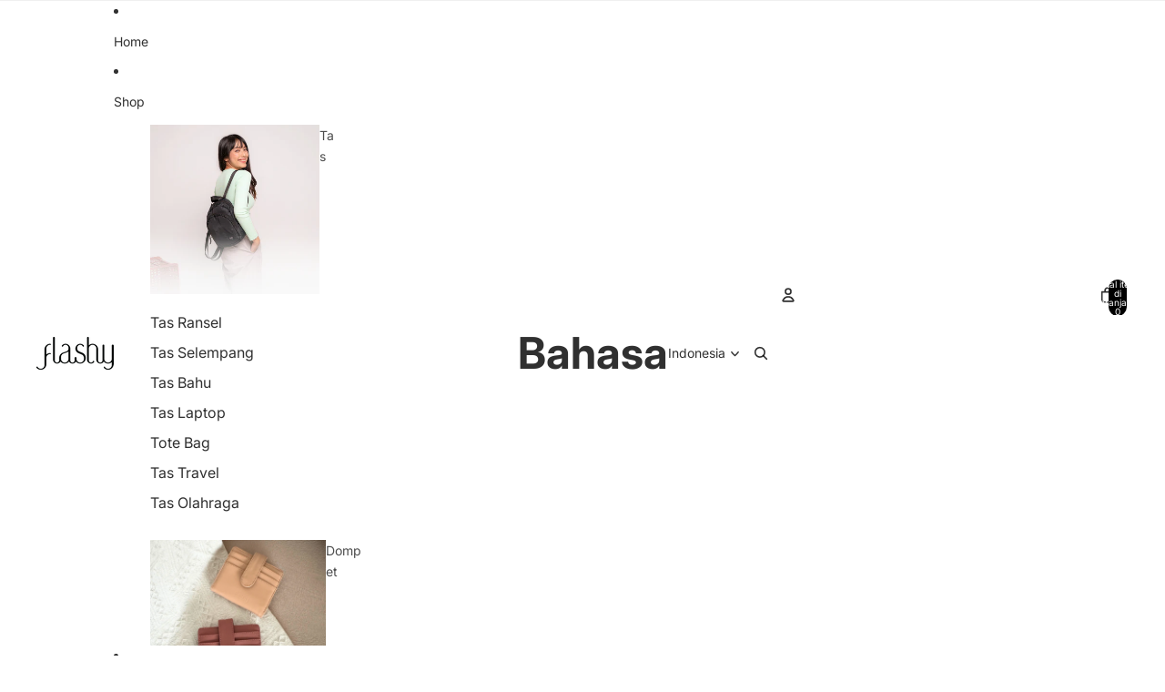

--- FILE ---
content_type: text/html; charset=utf-8
request_url: https://flashyshop.com/id/products/flashy-tas-selempang-wanita-morellos-four-hitam
body_size: 39688
content:
<!doctype html>
<html
  class="no-js"
  lang="id"
>
  <head><link
        rel="icon"
        type="image/png"
        href="//flashyshop.com/cdn/shop/files/logo_54015145035038794.png?crop=center&height=32&v=1699512246&width=32"
      >
    <link
      rel="expect"
      href="#MainContent"
      blocking="render"
      id="view-transition-render-blocker"
    ><meta charset="utf-8">
<meta
  http-equiv="X-UA-Compatible"
  content="IE=edge"
>
<meta
  name="viewport"
  content="width=device-width,initial-scale=1"
>
<meta
  name="view-transition"
  content="same-origin"
>
<meta
  name="theme-color"
  content=""
>

<meta
  property="og:site_name"
  content="FLASHY"
>
<meta
  property="og:url"
  content="https://flashyshop.com/id/products/flashy-tas-selempang-wanita-morellos-four-hitam"
>
<meta
  property="og:title"
  content="Flashy Tas Selempang Wanita Morellos Four Hitam"
>
<meta
  property="og:type"
  content="product"
>
<meta
  property="og:description"
  content="Tas Selempang Wanita Flashy Morellos Four Hitam tampaknya merupakan pilihan yang praktis dan serbaguna. Kombinasi bahan tahan air, desain multifungsi (selempang dan jinjing), serta detail tali yang unik menjadikannya pilihan menarik untuk berbagai aktivitas. Dimensi: Tinggi 21 cm, Lebar 30 cm, Tebal 12 cmWarna: HitamBa"
><meta
    property="og:image"
    content="http://flashyshop.com/cdn/shop/files/imgpro_80398167056709222.jpg?v=1739327994"
  >
  <meta
    property="og:image:secure_url"
    content="https://flashyshop.com/cdn/shop/files/imgpro_80398167056709222.jpg?v=1739327994"
  >
  <meta
    property="og:image:width"
    content="600"
  >
  <meta
    property="og:image:height"
    content="600"
  ><meta
    property="og:price:amount"
    content="156.870,00"
  >
  <meta
    property="og:price:currency"
    content="IDR"
  ><meta
  name="twitter:card"
  content="summary_large_image"
>
<meta
  name="twitter:title"
  content="Flashy Tas Selempang Wanita Morellos Four Hitam"
>
<meta
  name="twitter:description"
  content="Tas Selempang Wanita Flashy Morellos Four Hitam tampaknya merupakan pilihan yang praktis dan serbaguna. Kombinasi bahan tahan air, desain multifungsi (selempang dan jinjing), serta detail tali yang unik menjadikannya pilihan menarik untuk berbagai aktivitas. Dimensi: Tinggi 21 cm, Lebar 30 cm, Tebal 12 cmWarna: HitamBa"
>

<title>
  Flashy Tas Selempang Wanita Morellos Four Hitam
 &ndash; FLASHY</title>

<link
  rel="canonical"
  href="https://flashyshop.com/id/products/flashy-tas-selempang-wanita-morellos-four-hitam"
>


  <meta
    name="description"
    content="Tas Selempang Wanita Flashy Morellos Four Hitam tampaknya merupakan pilihan yang praktis dan serbaguna. Kombinasi bahan tahan air, desain multifungsi (selempang dan jinjing), serta detail tali yang unik menjadikannya pilihan menarik untuk berbagai aktivitas. Dimensi: Tinggi 21 cm, Lebar 30 cm, Tebal 12 cmWarna: HitamBa"
  >

<link href="//flashyshop.com/cdn/shop/t/20/assets/overflow-list.css?v=168694168152117541881765342531" as="style" rel="preload">
<link href="//flashyshop.com/cdn/shop/t/20/assets/base.css?v=91370114524021989831765342532" rel="stylesheet" type="text/css" media="all" />

<link
    rel="preload"
    as="font"
    href="//flashyshop.com/cdn/fonts/inter/inter_n4.b2a3f24c19b4de56e8871f609e73ca7f6d2e2bb9.woff2"
    type="font/woff2"
    crossorigin
    fetchpriority="low"
  ><link
    rel="preload"
    as="font"
    href="//flashyshop.com/cdn/fonts/inter/inter_n5.d7101d5e168594dd06f56f290dd759fba5431d97.woff2"
    type="font/woff2"
    crossorigin
    fetchpriority="low"
  ><link
    rel="preload"
    as="font"
    href="//flashyshop.com/cdn/fonts/inter/inter_n7.02711e6b374660cfc7915d1afc1c204e633421e4.woff2"
    type="font/woff2"
    crossorigin
    fetchpriority="low"
  ><link
    rel="preload"
    as="font"
    href="//flashyshop.com/cdn/fonts/inter/inter_n7.02711e6b374660cfc7915d1afc1c204e633421e4.woff2"
    type="font/woff2"
    crossorigin
    fetchpriority="low"
  >
<script async crossorigin fetchpriority="high" src="/cdn/shopifycloud/importmap-polyfill/es-modules-shim.2.4.0.js"></script>
<script type="importmap">
  {
    "imports": {
      "@theme/critical": "//flashyshop.com/cdn/shop/t/20/assets/critical.js?v=169402557219780209121765342531",
      "@theme/product-title": "//flashyshop.com/cdn/shop/t/20/assets/product-title-truncation.js?v=81744426891537421781765342531",
      "@theme/component": "//flashyshop.com/cdn/shop/t/20/assets/component.js?v=74239122572524296041765342532",
      "@theme/dialog": "//flashyshop.com/cdn/shop/t/20/assets/dialog.js?v=122984339961420548111765342531",
      "@theme/events": "//flashyshop.com/cdn/shop/t/20/assets/events.js?v=59172389608566392641765342531",
      "@theme/focus": "//flashyshop.com/cdn/shop/t/20/assets/focus.js?v=60436577539430446401765342531",
      "@theme/morph": "//flashyshop.com/cdn/shop/t/20/assets/morph.js?v=92630016404903954311765342531",
      "@theme/paginated-list": "//flashyshop.com/cdn/shop/t/20/assets/paginated-list.js?v=95298315036233333871765342532",
      "@theme/performance": "//flashyshop.com/cdn/shop/t/20/assets/performance.js?v=171015751390534793081765342531",
      "@theme/product-form": "//flashyshop.com/cdn/shop/t/20/assets/product-form.js?v=83283661069322333421765342531",
      "@theme/recently-viewed-products": "//flashyshop.com/cdn/shop/t/20/assets/recently-viewed-products.js?v=94729125001750262651765342531",
      "@theme/scrolling": "//flashyshop.com/cdn/shop/t/20/assets/scrolling.js?v=10957690925586738441765342532",
      "@theme/section-renderer": "//flashyshop.com/cdn/shop/t/20/assets/section-renderer.js?v=117273408521114569061765342532",
      "@theme/section-hydration": "//flashyshop.com/cdn/shop/t/20/assets/section-hydration.js?v=177651605160027701221765342531",
      "@theme/utilities": "//flashyshop.com/cdn/shop/t/20/assets/utilities.js?v=171919950116664653001765342531",
      "@theme/variant-picker": "//flashyshop.com/cdn/shop/t/20/assets/variant-picker.js?v=95439354777694360091765342532",
      "@theme/media-gallery": "//flashyshop.com/cdn/shop/t/20/assets/media-gallery.js?v=111441960308641931071765342531",
      "@theme/quick-add": "//flashyshop.com/cdn/shop/t/20/assets/quick-add.js?v=102040698639320169661765342531",
      "@theme/paginated-list-aspect-ratio": "//flashyshop.com/cdn/shop/t/20/assets/paginated-list-aspect-ratio.js?v=25254270272143792451765342531",
      "@theme/popover-polyfill": "//flashyshop.com/cdn/shop/t/20/assets/popover-polyfill.js?v=119029313658895111201765342531",
      "@theme/component-quantity-selector": "//flashyshop.com/cdn/shop/t/20/assets/component-quantity-selector.js?v=7782950339315554041765342531"
    }
  }
</script>



<link
  rel="modulepreload"
  href="//flashyshop.com/cdn/shop/t/20/assets/critical.js?v=169402557219780209121765342531"
>

<link
  rel="modulepreload"
  href="//flashyshop.com/cdn/shop/t/20/assets/utilities.js?v=171919950116664653001765342531"
  fetchpriority="low"
>
<link
  rel="modulepreload"
  href="//flashyshop.com/cdn/shop/t/20/assets/component.js?v=74239122572524296041765342532"
  fetchpriority="low"
>
<link
  rel="modulepreload"
  href="//flashyshop.com/cdn/shop/t/20/assets/section-renderer.js?v=117273408521114569061765342532"
  fetchpriority="low"
>
<link
  rel="modulepreload"
  href="//flashyshop.com/cdn/shop/t/20/assets/section-hydration.js?v=177651605160027701221765342531"
  fetchpriority="low"
>
<link
  rel="modulepreload"
  href="//flashyshop.com/cdn/shop/t/20/assets/morph.js?v=92630016404903954311765342531"
  fetchpriority="low"
>



<link
  rel="modulepreload"
  href="//flashyshop.com/cdn/shop/t/20/assets/focus.js?v=60436577539430446401765342531"
  fetchpriority="low"
>
<link
  rel="modulepreload"
  href="//flashyshop.com/cdn/shop/t/20/assets/recently-viewed-products.js?v=94729125001750262651765342531"
  fetchpriority="low"
>
<link
  rel="modulepreload"
  href="//flashyshop.com/cdn/shop/t/20/assets/scrolling.js?v=10957690925586738441765342532"
  fetchpriority="low"
>
<link
  rel="modulepreload"
  href="//flashyshop.com/cdn/shop/t/20/assets/events.js?v=59172389608566392641765342531"
  fetchpriority="low"
>
<script
  src="//flashyshop.com/cdn/shop/t/20/assets/popover-polyfill.js?v=119029313658895111201765342531"
  type="module"
  fetchpriority="low"
></script>
<script
  src="//flashyshop.com/cdn/shop/t/20/assets/quick-add.js?v=102040698639320169661765342531"
  type="module"
  fetchpriority="low"
></script>

  <script
    src="//flashyshop.com/cdn/shop/t/20/assets/cart-discount.js?v=107077853990124422021765342531"
    type="module"
    fetchpriority="low"
  ></script>

<script
  src="//flashyshop.com/cdn/shop/t/20/assets/dialog.js?v=122984339961420548111765342531"
  type="module"
  fetchpriority="low"
></script>
<script
  src="//flashyshop.com/cdn/shop/t/20/assets/variant-picker.js?v=95439354777694360091765342532"
  type="module"
  fetchpriority="low"
></script>
<script
  src="//flashyshop.com/cdn/shop/t/20/assets/product-card.js?v=84089801565227384841765342531"
  type="module"
  fetchpriority="low"
></script>
<script
  src="//flashyshop.com/cdn/shop/t/20/assets/product-form.js?v=83283661069322333421765342531"
  type="module"
  fetchpriority="low"
></script>
<script
  src="//flashyshop.com/cdn/shop/t/20/assets/accordion-custom.js?v=99000499017714805851765342531"
  type="module"
  fetchpriority="low"
></script>
<script
  src="//flashyshop.com/cdn/shop/t/20/assets/disclosure-custom.js?v=168050880623268140331765342531"
  type="module"
  fetchpriority="low"
></script>
<script
  src="//flashyshop.com/cdn/shop/t/20/assets/media.js?v=37825095869491791421765342532"
  type="module"
  fetchpriority="low"
></script>
<script
  src="//flashyshop.com/cdn/shop/t/20/assets/product-price.js?v=30079423257668675401765342531"
  type="module"
  fetchpriority="low"
></script>
<script
  src="//flashyshop.com/cdn/shop/t/20/assets/product-title-truncation.js?v=81744426891537421781765342531"
  type="module"
  fetchpriority="low"
></script>
<script
  src="//flashyshop.com/cdn/shop/t/20/assets/product-inventory.js?v=16343734458933704981765342531"
  type="module"
  fetchpriority="low"
></script>
<script
  src="//flashyshop.com/cdn/shop/t/20/assets/show-more.js?v=94563802205717136101765342532"
  type="module"
  fetchpriority="low"
></script>
<script
  src="//flashyshop.com/cdn/shop/t/20/assets/slideshow.js?v=154015486816472108841765342532"
  type="module"
  fetchpriority="low"
></script>
<script
  src="//flashyshop.com/cdn/shop/t/20/assets/anchored-popover.js?v=95953304814728754461765342532"
  type="module"
  fetchpriority="low"
></script>
<script
  src="//flashyshop.com/cdn/shop/t/20/assets/floating-panel.js?v=128677600744947036551765342531"
  type="module"
  fetchpriority="low"
></script>
<script
  src="//flashyshop.com/cdn/shop/t/20/assets/video-background.js?v=25237992823806706551765342531"
  type="module"
  fetchpriority="low"
></script>
<script
  src="//flashyshop.com/cdn/shop/t/20/assets/component-quantity-selector.js?v=7782950339315554041765342531"
  type="module"
  fetchpriority="low"
></script>
<script
  src="//flashyshop.com/cdn/shop/t/20/assets/media-gallery.js?v=111441960308641931071765342531"
  type="module"
  fetchpriority="low"
></script>
<script
  src="//flashyshop.com/cdn/shop/t/20/assets/rte-formatter.js?v=101420294193111439321765342531"
  type="module"
  fetchpriority="low"
></script>
<script
  src="//flashyshop.com/cdn/shop/t/20/assets/gift-card-recipient-form.js?v=129634859299628245901765342531"
  type="module"
  fetchpriority="low"
></script>


  <script
    src="//flashyshop.com/cdn/shop/t/20/assets/localization.js?v=87759161307859666401765342531"
    type="module"
    fetchpriority="low"
  ></script>



  <script type="module">
    import { RecentlyViewed } from '@theme/recently-viewed-products';
    RecentlyViewed.addProduct('8114179670179');
  </script>




<script
  src="//flashyshop.com/cdn/shop/t/20/assets/auto-close-details.js?v=58350291535404441581765342532"
  defer="defer"
></script>

<script>
  const basePath = 'https://cdn.shopify.com/static/themes/horizon/placeholders';
  const Theme = {
    placeholders: {
      general: [
        `${basePath}/general-1.png`,
        `${basePath}/general-2.png`,
        `${basePath}/general-3.png`,
        `${basePath}/general-4.png`,
        `${basePath}/general-5.png`,
        `${basePath}/general-6.png`,
        `${basePath}/general-7.png`,
      ],
      product: [`${basePath}/product-ball.png`, `${basePath}/product-cone.png`, `${basePath}/product-cube.png`],
    },
    translations: {
      placeholder_image: `Gambar placeholder`,
      added: `Ditambahkan`,
      recipient_form_fields_visible: `Kolom formulir penerima sekarang ditampilkan`,
      recipient_form_fields_hidden: `Kolom formulir penerima sekarang disembunyikan`,
      recipient_form_error: `Terjadi kesalahan saat pengiriman formulir`,
    },
    routes: {
      cart_add_url: '/id/cart/add.js',
      cart_change_url: '/id/cart/change',
      cart_update_url: '/id/cart/update',
      cart_url: '/id/cart',
      predictive_search_url: '/id/search/suggest',
      search_url: '/id/search',
    },
    template: {
      name: 'product',
    },
  };
</script>
<style data-shopify>


  @font-face {
  font-family: Inter;
  font-weight: 400;
  font-style: normal;
  font-display: swap;
  src: url("//flashyshop.com/cdn/fonts/inter/inter_n4.b2a3f24c19b4de56e8871f609e73ca7f6d2e2bb9.woff2") format("woff2"),
       url("//flashyshop.com/cdn/fonts/inter/inter_n4.af8052d517e0c9ffac7b814872cecc27ae1fa132.woff") format("woff");
}

  @font-face {
  font-family: Inter;
  font-weight: 700;
  font-style: normal;
  font-display: swap;
  src: url("//flashyshop.com/cdn/fonts/inter/inter_n7.02711e6b374660cfc7915d1afc1c204e633421e4.woff2") format("woff2"),
       url("//flashyshop.com/cdn/fonts/inter/inter_n7.6dab87426f6b8813070abd79972ceaf2f8d3b012.woff") format("woff");
}

  @font-face {
  font-family: Inter;
  font-weight: 400;
  font-style: italic;
  font-display: swap;
  src: url("//flashyshop.com/cdn/fonts/inter/inter_i4.feae1981dda792ab80d117249d9c7e0f1017e5b3.woff2") format("woff2"),
       url("//flashyshop.com/cdn/fonts/inter/inter_i4.62773b7113d5e5f02c71486623cf828884c85c6e.woff") format("woff");
}

  @font-face {
  font-family: Inter;
  font-weight: 700;
  font-style: italic;
  font-display: swap;
  src: url("//flashyshop.com/cdn/fonts/inter/inter_i7.b377bcd4cc0f160622a22d638ae7e2cd9b86ea4c.woff2") format("woff2"),
       url("//flashyshop.com/cdn/fonts/inter/inter_i7.7c69a6a34e3bb44fcf6f975857e13b9a9b25beb4.woff") format("woff");
}


  


    @font-face {
  font-family: Inter;
  font-weight: 500;
  font-style: normal;
  font-display: swap;
  src: url("//flashyshop.com/cdn/fonts/inter/inter_n5.d7101d5e168594dd06f56f290dd759fba5431d97.woff2") format("woff2"),
       url("//flashyshop.com/cdn/fonts/inter/inter_n5.5332a76bbd27da00474c136abb1ca3cbbf259068.woff") format("woff");
}

    @font-face {
  font-family: Inter;
  font-weight: 700;
  font-style: normal;
  font-display: swap;
  src: url("//flashyshop.com/cdn/fonts/inter/inter_n7.02711e6b374660cfc7915d1afc1c204e633421e4.woff2") format("woff2"),
       url("//flashyshop.com/cdn/fonts/inter/inter_n7.6dab87426f6b8813070abd79972ceaf2f8d3b012.woff") format("woff");
}

    @font-face {
  font-family: Inter;
  font-weight: 500;
  font-style: italic;
  font-display: swap;
  src: url("//flashyshop.com/cdn/fonts/inter/inter_i5.4474f48e6ab2b1e01aa2b6d942dd27fa24f2d99f.woff2") format("woff2"),
       url("//flashyshop.com/cdn/fonts/inter/inter_i5.493dbd6ee8e49f4ad722ebb68d92f201af2c2f56.woff") format("woff");
}

    @font-face {
  font-family: Inter;
  font-weight: 700;
  font-style: italic;
  font-display: swap;
  src: url("//flashyshop.com/cdn/fonts/inter/inter_i7.b377bcd4cc0f160622a22d638ae7e2cd9b86ea4c.woff2") format("woff2"),
       url("//flashyshop.com/cdn/fonts/inter/inter_i7.7c69a6a34e3bb44fcf6f975857e13b9a9b25beb4.woff") format("woff");
}

  

  


    @font-face {
  font-family: Inter;
  font-weight: 700;
  font-style: normal;
  font-display: swap;
  src: url("//flashyshop.com/cdn/fonts/inter/inter_n7.02711e6b374660cfc7915d1afc1c204e633421e4.woff2") format("woff2"),
       url("//flashyshop.com/cdn/fonts/inter/inter_n7.6dab87426f6b8813070abd79972ceaf2f8d3b012.woff") format("woff");
}

    @font-face {
  font-family: Inter;
  font-weight: 700;
  font-style: normal;
  font-display: swap;
  src: url("//flashyshop.com/cdn/fonts/inter/inter_n7.02711e6b374660cfc7915d1afc1c204e633421e4.woff2") format("woff2"),
       url("//flashyshop.com/cdn/fonts/inter/inter_n7.6dab87426f6b8813070abd79972ceaf2f8d3b012.woff") format("woff");
}

    @font-face {
  font-family: Inter;
  font-weight: 700;
  font-style: italic;
  font-display: swap;
  src: url("//flashyshop.com/cdn/fonts/inter/inter_i7.b377bcd4cc0f160622a22d638ae7e2cd9b86ea4c.woff2") format("woff2"),
       url("//flashyshop.com/cdn/fonts/inter/inter_i7.7c69a6a34e3bb44fcf6f975857e13b9a9b25beb4.woff") format("woff");
}

    @font-face {
  font-family: Inter;
  font-weight: 700;
  font-style: italic;
  font-display: swap;
  src: url("//flashyshop.com/cdn/fonts/inter/inter_i7.b377bcd4cc0f160622a22d638ae7e2cd9b86ea4c.woff2") format("woff2"),
       url("//flashyshop.com/cdn/fonts/inter/inter_i7.7c69a6a34e3bb44fcf6f975857e13b9a9b25beb4.woff") format("woff");
}

  

  

  :root {
    /* Page Layout */
    --sidebar-width: 25rem;
    --narrow-content-width: 36rem;
    --normal-content-width: 42rem;
    --wide-content-width: 46rem;
    --narrow-page-width: 90rem;
    --normal-page-width: 120rem;
    --wide-page-width: 150rem;

    /* Section Heights */
    --section-height-small: 15rem;
    --section-height-medium: 25rem;
    --section-height-large: 35rem;

    @media screen and (min-width: 40em) {
      --section-height-small: 40svh;
      --section-height-medium: 55svh;
      --section-height-large: 70svh;
    }

    @media screen and (min-width: 60em) {
      --section-height-small: 50svh;
      --section-height-medium: 65svh;
      --section-height-large: 80svh;
    }

    /* Letter spacing */
    --letter-spacing-sm: 0.06em;
    --letter-spacing-md: 0.13em;

    /* Font families */
    --font-body--family: Inter, sans-serif;
    --font-body--style: normal;
    --font-body--weight: 400;
    --font-subheading--family: Inter, sans-serif;
    --font-subheading--style: normal;
    --font-subheading--weight: 500;
    --font-heading--family: Inter, sans-serif;
    --font-heading--style: normal;
    --font-heading--weight: 700;
    --font-accent--family: Inter, sans-serif;
    --font-accent--style: normal;
    --font-accent--weight: 700;

    /* Margin sizes */
    --font-h1--spacing: 0.25em;
    --font-h2--spacing: 0.25em;
    --font-h3--spacing: 0.25em;
    --font-h4--spacing: 0.25em;
    --font-h5--spacing: 0.25em;
    --font-h6--spacing: 0.25em;
    --font-paragraph--spacing: 0.5em;

    /* Heading colors */
    --font-h1--color: var(--color-foreground-heading);
    --font-h2--color: var(--color-foreground-heading);
    --font-h3--color: var(--color-foreground-heading);
    --font-h4--color: var(--color-foreground-heading);
    --font-h5--color: var(--color-foreground-heading);
    --font-h6--color: var(--color-foreground-heading);

    /** Z-Index / Layering */
    --layer-section-background: -2;
    --layer-lowest: -1;
    --layer-base: 0;
    --layer-flat: 1;
    --layer-raised: 2;
    --layer-heightened: 4;
    --layer-sticky: 8;
    --layer-window-overlay: 10;
    --layer-header-menu: 12;
    --layer-overlay: 16;
    --layer-menu-drawer: 18;
    --layer-temporary: 20;

    /* Max-width / Measure */
    --max-width--body-normal: 50ch;
    --max-width--body-narrow: 35ch;

    --max-width--heading-normal: 50ch;
    --max-width--heading-narrow: 30ch;

    --max-width--display-normal: 20ch;
    --max-width--display-narrow: 15ch;
    --max-width--display-tight: 5ch;

    /* Letter-spacing / Tracking */
    --letter-spacing--display-tight: -0.03em;
    --letter-spacing--display-normal: 0em;
    --letter-spacing--display-loose: 0.03em;

    --letter-spacing--heading-tight: -0.03em;
    --letter-spacing--heading-normal: 0em;
    --letter-spacing--heading-loose: 0.03em;

    --letter-spacing--body-tight: -0.03em;
    --letter-spacing--body-normal: 0em;
    --letter-spacing--body-loose: 0.03em;

    /* Line height / Leading */
    --line-height: 1;

    --line-height--display-tight: 1;
    --line-height--display-normal: 1.1;
    --line-height--display-loose: 1.2;

    --line-height--heading-tight: 1.15;
    --line-height--heading-normal: 1.25;
    --line-height--heading-loose: 1.35;

    --line-height--body-tight: 1.2;
    --line-height--body-normal: 1.4;
    --line-height--body-loose: 1.6;

    /* Typography presets */
    --font-size--paragraph: 0.875rem;--font-size--h1: clamp(3.0rem, 5.6vw, 3.5rem);--font-size--h2: clamp(2.25rem, 4.8vw, 3.0rem);--font-size--h3: 2.0rem;--font-size--h4: 1.5rem;--font-size--h5: 0.875rem;--font-size--h6: 0.75rem;--font-paragraph--weight: 400;--font-paragraph--letter-spacing: var(--letter-spacing--body-normal);--font-paragraph--size: var(--font-size--paragraph);--font-paragraph--family: var(--font-body--family);--font-paragraph--style: var(--font-body--style);--font-paragraph--case: ;--font-paragraph--line-height: var(--line-height--body-loose);--font-h1--weight: var(--font-heading--weight);--font-h1--letter-spacing: var(--letter-spacing--heading-normal);--font-h1--size: var(--font-size--h1);--font-h1--family: var(--font-heading--family);--font-h1--style: var(--font-heading--style);--font-h1--case: none;--font-h1--line-height: var(--line-height--display-tight);--font-h2--weight: var(--font-heading--weight);--font-h2--letter-spacing: var(--letter-spacing--heading-normal);--font-h2--size: var(--font-size--h2);--font-h2--family: var(--font-heading--family);--font-h2--style: var(--font-heading--style);--font-h2--case: none;--font-h2--line-height: var(--line-height--display-tight);--font-h3--weight: var(--font-heading--weight);--font-h3--letter-spacing: var(--letter-spacing--heading-normal);--font-h3--size: var(--font-size--h3);--font-h3--family: var(--font-heading--family);--font-h3--style: var(--font-heading--style);--font-h3--case: none;--font-h3--line-height: var(--line-height--display-normal);--font-h4--weight: var(--font-heading--weight);--font-h4--letter-spacing: var(--letter-spacing--heading-normal);--font-h4--size: var(--font-size--h4);--font-h4--family: var(--font-heading--family);--font-h4--style: var(--font-heading--style);--font-h4--case: none;--font-h4--line-height: var(--line-height--display-tight);--font-h5--weight: var(--font-subheading--weight);--font-h5--letter-spacing: var(--letter-spacing--heading-normal);--font-h5--size: var(--font-size--h5);--font-h5--family: var(--font-subheading--family);--font-h5--style: var(--font-subheading--style);--font-h5--case: none;--font-h5--line-height: var(--line-height--display-loose);--font-h6--weight: var(--font-subheading--weight);--font-h6--letter-spacing: var(--letter-spacing--heading-normal);--font-h6--size: var(--font-size--h6);--font-h6--family: var(--font-subheading--family);--font-h6--style: var(--font-subheading--style);--font-h6--case: none;--font-h6--line-height: var(--line-height--display-loose);

    /* Hardcoded font sizes */
    --font-size--2xs: 0.625rem;
    --font-size--xs: 0.8125rem;
    --font-size--sm: 0.875rem;
    --font-size--md: 1rem;
    --font-size--lg: 1.125rem;
    --font-size--xl: 1.25rem;
    --font-size--2xl: 1.5rem;
    --font-size--3xl: 2rem;
    --font-size--4xl: 2.5rem;
    --font-size--5xl: 3rem;
    --font-size--6xl: 3.5rem;

    /* Menu font sizes */
    --menu-font-sm--size: 0.875rem;
    --menu-font-sm--line-height: calc(1.1 + 0.5 * min(16 / 14));
    --menu-font-md--size: 1rem;
    --menu-font-md--line-height: calc(1.1 + 0.5 * min(16 / 16));
    --menu-font-lg--size: 1.125rem;
    --menu-font-lg--line-height: calc(1.1 + 0.5 * min(16 / 18));
    --menu-font-xl--size: 1.25rem;
    --menu-font-xl--line-height: calc(1.1 + 0.5 * min(16 / 20));
    --menu-font-2xl--size: 1.75rem;
    --menu-font-2xl--line-height: calc(1.1 + 0.5 * min(16 / 28));

    /* Colors */
    --color-error: #8B0000;
    --color-success: #006400;
    --color-white: #FFFFFF;
    --color-white-rgb: 255 255 255;
    --color-black: #000000;
    --color-instock: #3ED660;
    --color-lowstock: #EE9441;
    --color-outofstock: #C8C8C8;

    /* Opacity */
    --opacity-5: 0.05;
    --opacity-8: 0.08;
    --opacity-10: 0.1;
    --opacity-15: 0.15;
    --opacity-20: 0.2;
    --opacity-25: 0.25;
    --opacity-30: 0.3;
    --opacity-40: 0.4;
    --opacity-50: 0.5;
    --opacity-60: 0.6;
    --opacity-70: 0.7;
    --opacity-80: 0.8;
    --opacity-85: 0.85;
    --opacity-90: 0.9;
    --opacity-subdued-text: var(--opacity-70);

    --shadow-button: 0 2px 3px rgb(0 0 0 / 20%);
    --gradient-image-overlay: linear-gradient(to top, rgb(0 0 0 / 0.5), transparent);

    /* Spacing */
    --margin-3xs: 0.125rem;
    --margin-2xs: 0.3rem;
    --margin-xs: 0.5rem;
    --margin-sm: 0.7rem;
    --margin-md: 0.8rem;
    --margin-lg: 1rem;
    --margin-xl: 1.25rem;
    --margin-2xl: 1.5rem;
    --margin-3xl: 1.75rem;
    --margin-4xl: 2rem;
    --margin-5xl: 3rem;
    --margin-6xl: 5rem;

    --scroll-margin: 50px;

    --padding-3xs: 0.125rem;
    --padding-2xs: 0.25rem;
    --padding-xs: 0.5rem;
    --padding-sm: 0.7rem;
    --padding-md: 0.8rem;
    --padding-lg: 1rem;
    --padding-xl: 1.25rem;
    --padding-2xl: 1.5rem;
    --padding-3xl: 1.75rem;
    --padding-4xl: 2rem;
    --padding-5xl: 3rem;
    --padding-6xl: 4rem;

    --gap-3xs: 0.125rem;
    --gap-2xs: 0.3rem;
    --gap-xs: 0.5rem;
    --gap-sm: 0.7rem;
    --gap-md: 0.9rem;
    --gap-lg: 1rem;
    --gap-xl: 1.25rem;
    --gap-2xl: 2rem;
    --gap-3xl: 3rem;

    --spacing-scale-sm: 0.6;
    --spacing-scale-md: 0.7;
    --spacing-scale-default: 1.0;

    /* Checkout buttons gap */
    --checkout-button-gap: 10px;

    /* Borders */
    --style-border-width: 1px;
    --style-border-radius-xs: 0.2rem;
    --style-border-radius-sm: 0.6rem;
    --style-border-radius-md: 0.8rem;
    --style-border-radius-50: 50%;
    --style-border-radius-lg: 1rem;
    --style-border-radius-pills: 40px;
    --style-border-radius-inputs: 4px;
    --style-border-radius-buttons-primary: 14px;
    --style-border-radius-buttons-secondary: 14px;
    --style-border-width-primary: 0px;
    --style-border-width-secondary: 1px;
    --style-border-width-inputs: 1px;
    --style-border-radius-popover: 14px;
    --style-border-popover: 1px none rgb(var(--color-border-rgb) / 50%);
    --style-border-drawer: 1px none rgb(var(--color-border-rgb) / 50%);
    --style-border-swatch-opacity: 10%;
    --style-border-swatch-width: 1px;
    --style-border-swatch-style: solid;

    /* Animation */
    --ease-out-cubic: cubic-bezier(0.33, 1, 0.68, 1);
    --ease-out-quad: cubic-bezier(0.32, 0.72, 0, 1);
    --animation-speed-fast: 0.0625s;
    --animation-speed: 0.125s;
    --animation-speed-slow: 0.2s;
    --animation-speed-medium: 0.15s;
    --animation-easing: ease-in-out;
    --animation-slideshow-easing: cubic-bezier(0.4, 0, 0.2, 1);
    --drawer-animation-speed: 0.2s;
    --animation-values-slow: var(--animation-speed-slow) var(--animation-easing);
    --animation-values: var(--animation-speed) var(--animation-easing);
    --animation-values-fast: var(--animation-speed-fast) var(--animation-easing);
    --animation-values-allow-discrete: var(--animation-speed) var(--animation-easing) allow-discrete;
    --animation-timing-hover: cubic-bezier(0.25, 0.46, 0.45, 0.94);
    --animation-timing-active: cubic-bezier(0.5, 0, 0.75, 0);
    --animation-timing-bounce: cubic-bezier(0.34, 1.56, 0.64, 1);
    --animation-timing-default: cubic-bezier(0, 0, 0.2, 1);
    --animation-timing-fade-in: cubic-bezier(0.16, 1, 0.3, 1);
    --animation-timing-fade-out: cubic-bezier(0.4, 0, 0.2, 1);

    /* View transitions */
    /* View transition old */
    --view-transition-old-main-content: var(--animation-speed) var(--animation-easing) both fadeOut;

    /* View transition new */
    --view-transition-new-main-content: var(--animation-speed) var(--animation-easing) both fadeIn, var(--animation-speed) var(--animation-easing) both slideInTopViewTransition;

    /* Focus */
    --focus-outline-width: 0.09375rem;
    --focus-outline-offset: 0.2em;

    /* Badges */
    --badge-blob-padding-block: 1px;
    --badge-blob-padding-inline: 12px 8px;
    --badge-rectangle-padding-block: 1px;
    --badge-rectangle-padding-inline: 6px;
    @media screen and (min-width: 750px) {
      --badge-blob-padding-block: 4px;
      --badge-blob-padding-inline: 16px 12px;
      --badge-rectangle-padding-block: 4px;
      --badge-rectangle-padding-inline: 10px;
    }

    /* Icons */
    --icon-size-2xs: 0.6rem;
    --icon-size-xs: 0.85rem;
    --icon-size-sm: 1.25rem;
    --icon-size-md: 1.375rem;
    --icon-size-lg: 1.5rem;
    --icon-stroke-width: 1.5px;

    /* Input */
    --input-email-min-width: 200px;
    --input-search-max-width: 650px;
    --input-padding-y: 0.8rem;
    --input-padding-x: 0.8rem;
    --input-padding: var(--input-padding-y) var(--input-padding-x);
    --input-box-shadow-width: var(--style-border-width-inputs);
    --input-box-shadow: 0 0 0 var(--input-box-shadow-width) var(--color-input-border);
    --input-box-shadow-focus: 0 0 0 calc(var(--input-box-shadow-width) + 0.5px) var(--color-input-border);
    --input-disabled-background-color: rgb(var(--color-foreground-rgb) / var(--opacity-10));
    --input-disabled-border-color: rgb(var(--color-foreground-rgb) / var(--opacity-5));
    --input-disabled-text-color: rgb(var(--color-foreground-rgb) / var(--opacity-50));
    --input-textarea-min-height: 55px;

    /* Button size */
    --button-size-sm: 30px;
    --button-size-md: 36px;
    --button-size: var(--minimum-touch-target);
    --button-padding-inline: 24px;
    --button-padding-block: 16px;

    /* Button font-family */
    --button-font-family-primary: var(--font-body--family);
    --button-font-family-secondary: var(--font-body--family);

    /* Button text case */
    --button-text-case: ;
    --button-text-case-primary: default;
    --button-text-case-secondary: default;

    /* Borders */
    --border-color: rgb(var(--color-border-rgb) / var(--opacity-50));
    --border-width-sm: 1px;
    --border-width-md: 2px;
    --border-width-lg: 5px;

    /* Drawers */
    --drawer-inline-padding: 25px;
    --drawer-menu-inline-padding: 2.5rem;
    --drawer-header-block-padding: 20px;
    --drawer-content-block-padding: 10px;
    --drawer-header-desktop-top: 0rem;
    --drawer-padding: calc(var(--padding-sm) + 7px);
    --drawer-height: 100dvh;
    --drawer-width: 95vw;
    --drawer-max-width: 500px;

    /* Variant Picker Swatches */
    --variant-picker-swatch-width-unitless: 34;
    --variant-picker-swatch-height-unitless: 34;
    --variant-picker-swatch-width: 34px;
    --variant-picker-swatch-height: 34px;
    --variant-picker-swatch-radius: 32px;
    --variant-picker-border-width: 1px;
    --variant-picker-border-style: solid;
    --variant-picker-border-opacity: 10%;

    /* Variant Picker Buttons */
    --variant-picker-button-radius: 14px;
    --variant-picker-button-border-width: 1px;

    /* Slideshow */
    --slideshow-controls-size: 3.5rem;
    --slideshow-controls-icon: 2rem;
    --peek-next-slide-size: 3rem;

    /* Utilities */
    --backdrop-opacity: 0.15;
    --backdrop-color-rgb: var(--color-shadow-rgb);
    --minimum-touch-target: 44px;
    --disabled-opacity: 0.5;
    --skeleton-opacity: 0.025;

    /* Shapes */
    --shape--circle: circle(50% at center);
    --shape--sunburst: polygon(100% 50%,94.62% 55.87%,98.3% 62.94%,91.57% 67.22%,93.3% 75%,85.7% 77.39%,85.36% 85.36%,77.39% 85.7%,75% 93.3%,67.22% 91.57%,62.94% 98.3%,55.87% 94.62%,50% 100%,44.13% 94.62%,37.06% 98.3%,32.78% 91.57%,25% 93.3%,22.61% 85.7%,14.64% 85.36%,14.3% 77.39%,6.7% 75%,8.43% 67.22%,1.7% 62.94%,5.38% 55.87%,0% 50%,5.38% 44.13%,1.7% 37.06%,8.43% 32.78%,6.7% 25%,14.3% 22.61%,14.64% 14.64%,22.61% 14.3%,25% 6.7%,32.78% 8.43%,37.06% 1.7%,44.13% 5.38%,50% 0%,55.87% 5.38%,62.94% 1.7%,67.22% 8.43%,75% 6.7%,77.39% 14.3%,85.36% 14.64%,85.7% 22.61%,93.3% 25%,91.57% 32.78%,98.3% 37.06%,94.62% 44.13%);
    --shape--diamond: polygon(50% 0%, 100% 50%, 50% 100%, 0% 50%);
    --shape--blob: polygon(85.349% 11.712%, 87.382% 13.587%, 89.228% 15.647%, 90.886% 17.862%, 92.359% 20.204%, 93.657% 22.647%, 94.795% 25.169%, 95.786% 27.752%, 96.645% 30.382%, 97.387% 33.048%, 98.025% 35.740%, 98.564% 38.454%, 99.007% 41.186%, 99.358% 43.931%, 99.622% 46.685%, 99.808% 49.446%, 99.926% 52.210%, 99.986% 54.977%, 99.999% 57.744%, 99.975% 60.511%, 99.923% 63.278%, 99.821% 66.043%, 99.671% 68.806%, 99.453% 71.565%, 99.145% 74.314%, 98.724% 77.049%, 98.164% 79.759%, 97.433% 82.427%, 96.495% 85.030%, 95.311% 87.529%, 93.841% 89.872%, 92.062% 91.988%, 89.972% 93.796%, 87.635% 95.273%, 85.135% 96.456%, 82.532% 97.393%, 79.864% 98.127%, 77.156% 98.695%, 74.424% 99.129%, 71.676% 99.452%, 68.918% 99.685%, 66.156% 99.844%, 63.390% 99.942%, 60.624% 99.990%, 57.856% 99.999%, 55.089% 99.978%, 52.323% 99.929%, 49.557% 99.847%, 46.792% 99.723%, 44.031% 99.549%, 41.273% 99.317%, 38.522% 99.017%, 35.781% 98.639%, 33.054% 98.170%, 30.347% 97.599%, 27.667% 96.911%, 25.024% 96.091%, 22.432% 95.123%, 19.907% 93.994%, 17.466% 92.690%, 15.126% 91.216%, 12.902% 89.569%, 10.808% 87.761%, 8.854% 85.803%, 7.053% 83.703%, 5.418% 81.471%, 3.962% 79.119%, 2.702% 76.656%, 1.656% 74.095%, 0.846% 71.450%, 0.294% 68.740%, 0.024% 65.987%, 0.050% 63.221%, 0.343% 60.471%, 0.858% 57.752%, 1.548% 55.073%, 2.370% 52.431%, 3.283% 49.819%, 4.253% 47.227%, 5.249% 44.646%, 6.244% 42.063%, 7.211% 39.471%, 8.124% 36.858%, 8.958% 34.220%, 9.711% 31.558%, 10.409% 28.880%, 11.083% 26.196%, 11.760% 23.513%, 12.474% 20.839%, 13.259% 18.186%, 14.156% 15.569%, 15.214% 13.012%, 16.485% 10.556%, 18.028% 8.261%, 19.883% 6.211%, 22.041% 4.484%, 24.440% 3.110%, 26.998% 2.057%, 29.651% 1.275%, 32.360% 0.714%, 35.101% 0.337%, 37.859% 0.110%, 40.624% 0.009%, 43.391% 0.016%, 46.156% 0.113%, 48.918% 0.289%, 51.674% 0.533%, 54.425% 0.837%, 57.166% 1.215%, 59.898% 1.654%, 62.618% 2.163%, 65.322% 2.750%, 68.006% 3.424%, 70.662% 4.197%, 73.284% 5.081%, 75.860% 6.091%, 78.376% 7.242%, 80.813% 8.551%, 83.148% 10.036%, 85.349% 11.712%);

    /* Buy buttons */
    --height-buy-buttons: calc(var(--padding-lg) * 2 + var(--icon-size-sm));

    /* Card image width and height variables */
    --card-width-small: 10rem;

    --height-small: 10rem;
    --height-medium: 11.5rem;
    --height-large: 13rem;
    --height-full: 100vh;

    @media screen and (min-width: 750px) {
      --height-small: 17.5rem;
      --height-medium: 21.25rem;
      --height-large: 25rem;
    }

    /* Modal */
    --modal-max-height: 65dvh;

    /* Card styles for search */
    --card-bg-hover: rgb(var(--color-foreground-rgb) / var(--opacity-5));
    --card-border-hover: rgb(var(--color-foreground-rgb) / var(--opacity-30));
    --card-border-focus: rgb(var(--color-foreground-rgb) / var(--opacity-10));

    /* Cart */
    --cart-primary-font-family: var(--font-body--family);
    --cart-primary-font-style: var(--font-body--style);
    --cart-primary-font-weight: var(--font-body--weight);
    --cart-secondary-font-family: var(--font-secondary--family);
    --cart-secondary-font-style: var(--font-secondary--style);
    --cart-secondary-font-weight: var(--font-secondary--weight);
  }
</style>
<style data-shopify>
  
    
      :root,
    
    
    
    .color-scheme-1 {
        --color-background: rgb(255 255 255 / 1.0);
        /* RGB values only to apply different opacities - Relative color values are not supported in iOS < 16.4 */
        --color-background-rgb: 255 255 255;
        --opacity-5-15: 0.05;
        --opacity-10-25: 0.1;
        --opacity-35-55: 0.35;
        --opacity-40-60: 0.4;
        --opacity-30-60: 0.3;
        --color-foreground: rgb(0 0 0 / 0.81);
        --color-foreground-rgb: 0 0 0;
        --color-foreground-heading: rgb(0 0 0 / 1.0);
        --color-foreground-heading-rgb: 0 0 0;
        --color-primary: rgb(0 0 0 / 0.81);
        --color-primary-rgb: 0 0 0;
        --color-primary-hover: rgb(0 0 0 / 1.0);
        --color-primary-hover-rgb: 0 0 0;
        --color-border: rgb(0 0 0 / 0.06);
        --color-border-rgb: 0 0 0;
        --color-shadow: rgb(0 0 0 / 1.0);
        --color-shadow-rgb: 0 0 0;
        --color-primary-button-text: rgb(255 255 255 / 1.0);
        --color-primary-button-background: rgb(0 0 0 / 1.0);
        --color-primary-button-border: rgb(0 0 0 / 1.0);
        --color-primary-button-hover-text: rgb(255 255 255 / 1.0);
        --color-primary-button-hover-background: rgb(51 51 51 / 1.0);
        --color-primary-button-hover-border: rgb(0 0 0 / 1.0);
        --color-secondary-button-text: rgb(0 0 0 / 1.0);
        --color-secondary-button-background: rgb(0 0 0 / 0.0);
        --color-secondary-button-border: rgb(0 0 0 / 1.0);
        --color-secondary-button-hover-text: rgb(51 51 51 / 1.0);
        --color-secondary-button-hover-background: rgb(250 250 250 / 1.0);
        --color-secondary-button-hover-border: rgb(51 51 51 / 1.0);
        --color-input-background: rgb(255 255 255 / 0.78);
        --color-input-text: rgb(51 51 51 / 1.0);
        --color-input-text-rgb: 51 51 51;
        --color-input-border: rgb(223 223 223 / 1.0);
        --color-input-hover-background: rgb(0 0 0 / 0.01);
        --color-variant-background: rgb(255 255 255 / 1.0);
        --color-variant-border: rgb(0 0 0 / 0.13);
        --color-variant-text: rgb(0 0 0 / 1.0);
        --color-variant-text-rgb: 0 0 0;
        --color-variant-hover-background: rgb(245 245 245 / 1.0);
        --color-variant-hover-text: rgb(0 0 0 / 1.0);
        --color-variant-hover-border: rgb(230 230 230 / 1.0);
        --color-selected-variant-background: rgb(0 0 0 / 1.0);
        --color-selected-variant-border: rgb(0 0 0 / 1.0);
        --color-selected-variant-text: rgb(255 255 255 / 1.0);
        --color-selected-variant-hover-background: rgb(26 26 26 / 1.0);
        --color-selected-variant-hover-text: rgb(255 255 255 / 1.0);
        --color-selected-variant-hover-border: rgb(26 26 26 / 1.0);

        --input-disabled-background-color: rgb(var(--color-foreground-rgb) / var(--opacity-10));
        --input-disabled-border-color: rgb(var(--color-foreground-rgb) / var(--opacity-5-15));
        --input-disabled-text-color: rgb(var(--color-foreground-rgb) / var(--opacity-50));
        --color-foreground-muted: rgb(var(--color-foreground-rgb) / var(--opacity-60));
        --font-h1--color: var(--color-foreground-heading);
        --font-h2--color: var(--color-foreground-heading);
        --font-h3--color: var(--color-foreground-heading);
        --font-h4--color: var(--color-foreground-heading);
        --font-h5--color: var(--color-foreground-heading);
        --font-h6--color: var(--color-foreground-heading);

        /* Shadows */
        
          --shadow-drawer: 0px 4px 20px rgb(var(--color-shadow-rgb) / var(--opacity-15));
        
        
          --shadow-blur: 20px;
          --shadow-popover: 0px 4px 20px rgb(var(--color-shadow-rgb) / var(--opacity-15));
        
      }
  
    
    
    
    .color-scheme-2 {
        --color-background: rgb(245 245 245 / 1.0);
        /* RGB values only to apply different opacities - Relative color values are not supported in iOS < 16.4 */
        --color-background-rgb: 245 245 245;
        --opacity-5-15: 0.05;
        --opacity-10-25: 0.1;
        --opacity-35-55: 0.35;
        --opacity-40-60: 0.4;
        --opacity-30-60: 0.3;
        --color-foreground: rgb(0 0 0 / 0.81);
        --color-foreground-rgb: 0 0 0;
        --color-foreground-heading: rgb(0 0 0 / 1.0);
        --color-foreground-heading-rgb: 0 0 0;
        --color-primary: rgb(0 0 0 / 0.81);
        --color-primary-rgb: 0 0 0;
        --color-primary-hover: rgb(255 255 255 / 1.0);
        --color-primary-hover-rgb: 255 255 255;
        --color-border: rgb(223 223 223 / 1.0);
        --color-border-rgb: 223 223 223;
        --color-shadow: rgb(0 0 0 / 1.0);
        --color-shadow-rgb: 0 0 0;
        --color-primary-button-text: rgb(255 255 255 / 1.0);
        --color-primary-button-background: rgb(0 0 0 / 1.0);
        --color-primary-button-border: rgb(0 0 0 / 1.0);
        --color-primary-button-hover-text: rgb(255 255 255 / 1.0);
        --color-primary-button-hover-background: rgb(51 51 51 / 1.0);
        --color-primary-button-hover-border: rgb(51 51 51 / 1.0);
        --color-secondary-button-text: rgb(0 0 0 / 1.0);
        --color-secondary-button-background: rgb(0 0 0 / 0.0);
        --color-secondary-button-border: rgb(0 0 0 / 1.0);
        --color-secondary-button-hover-text: rgb(0 0 0 / 1.0);
        --color-secondary-button-hover-background: rgb(255 255 255 / 0.36);
        --color-secondary-button-hover-border: rgb(51 51 51 / 0.73);
        --color-input-background: rgb(0 0 0 / 0.0);
        --color-input-text: rgb(0 0 0 / 0.53);
        --color-input-text-rgb: 0 0 0;
        --color-input-border: rgb(0 0 0 / 0.13);
        --color-input-hover-background: rgb(255 255 255 / 0.36);
        --color-variant-background: rgb(255 255 255 / 1.0);
        --color-variant-border: rgb(230 230 230 / 1.0);
        --color-variant-text: rgb(0 0 0 / 1.0);
        --color-variant-text-rgb: 0 0 0;
        --color-variant-hover-background: rgb(245 245 245 / 1.0);
        --color-variant-hover-text: rgb(0 0 0 / 1.0);
        --color-variant-hover-border: rgb(230 230 230 / 1.0);
        --color-selected-variant-background: rgb(0 0 0 / 1.0);
        --color-selected-variant-border: rgb(0 0 0 / 1.0);
        --color-selected-variant-text: rgb(255 255 255 / 1.0);
        --color-selected-variant-hover-background: rgb(26 26 26 / 1.0);
        --color-selected-variant-hover-text: rgb(255 255 255 / 1.0);
        --color-selected-variant-hover-border: rgb(26 26 26 / 1.0);

        --input-disabled-background-color: rgb(var(--color-foreground-rgb) / var(--opacity-10));
        --input-disabled-border-color: rgb(var(--color-foreground-rgb) / var(--opacity-5-15));
        --input-disabled-text-color: rgb(var(--color-foreground-rgb) / var(--opacity-50));
        --color-foreground-muted: rgb(var(--color-foreground-rgb) / var(--opacity-60));
        --font-h1--color: var(--color-foreground-heading);
        --font-h2--color: var(--color-foreground-heading);
        --font-h3--color: var(--color-foreground-heading);
        --font-h4--color: var(--color-foreground-heading);
        --font-h5--color: var(--color-foreground-heading);
        --font-h6--color: var(--color-foreground-heading);

        /* Shadows */
        
          --shadow-drawer: 0px 4px 20px rgb(var(--color-shadow-rgb) / var(--opacity-15));
        
        
          --shadow-blur: 20px;
          --shadow-popover: 0px 4px 20px rgb(var(--color-shadow-rgb) / var(--opacity-15));
        
      }
  
    
    
    
    .color-scheme-3 {
        --color-background: rgb(238 241 234 / 1.0);
        /* RGB values only to apply different opacities - Relative color values are not supported in iOS < 16.4 */
        --color-background-rgb: 238 241 234;
        --opacity-5-15: 0.05;
        --opacity-10-25: 0.1;
        --opacity-35-55: 0.35;
        --opacity-40-60: 0.4;
        --opacity-30-60: 0.3;
        --color-foreground: rgb(0 0 0 / 0.81);
        --color-foreground-rgb: 0 0 0;
        --color-foreground-heading: rgb(0 0 0 / 1.0);
        --color-foreground-heading-rgb: 0 0 0;
        --color-primary: rgb(0 0 0 / 0.81);
        --color-primary-rgb: 0 0 0;
        --color-primary-hover: rgb(0 0 0 / 1.0);
        --color-primary-hover-rgb: 0 0 0;
        --color-border: rgb(0 0 0 / 0.81);
        --color-border-rgb: 0 0 0;
        --color-shadow: rgb(0 0 0 / 1.0);
        --color-shadow-rgb: 0 0 0;
        --color-primary-button-text: rgb(255 255 255 / 1.0);
        --color-primary-button-background: rgb(0 0 0 / 1.0);
        --color-primary-button-border: rgb(0 0 0 / 1.0);
        --color-primary-button-hover-text: rgb(255 255 255 / 1.0);
        --color-primary-button-hover-background: rgb(51 51 51 / 1.0);
        --color-primary-button-hover-border: rgb(51 51 51 / 1.0);
        --color-secondary-button-text: rgb(0 0 0 / 1.0);
        --color-secondary-button-background: rgb(0 0 0 / 0.0);
        --color-secondary-button-border: rgb(0 0 0 / 1.0);
        --color-secondary-button-hover-text: rgb(0 0 0 / 0.81);
        --color-secondary-button-hover-background: rgb(255 255 255 / 0.36);
        --color-secondary-button-hover-border: rgb(0 0 0 / 0.81);
        --color-input-background: rgb(0 0 0 / 0.0);
        --color-input-text: rgb(0 0 0 / 0.81);
        --color-input-text-rgb: 0 0 0;
        --color-input-border: rgb(0 0 0 / 0.81);
        --color-input-hover-background: rgb(255 255 255 / 0.36);
        --color-variant-background: rgb(255 255 255 / 1.0);
        --color-variant-border: rgb(230 230 230 / 1.0);
        --color-variant-text: rgb(0 0 0 / 1.0);
        --color-variant-text-rgb: 0 0 0;
        --color-variant-hover-background: rgb(245 245 245 / 1.0);
        --color-variant-hover-text: rgb(0 0 0 / 1.0);
        --color-variant-hover-border: rgb(230 230 230 / 1.0);
        --color-selected-variant-background: rgb(0 0 0 / 1.0);
        --color-selected-variant-border: rgb(0 0 0 / 1.0);
        --color-selected-variant-text: rgb(255 255 255 / 1.0);
        --color-selected-variant-hover-background: rgb(26 26 26 / 1.0);
        --color-selected-variant-hover-text: rgb(255 255 255 / 1.0);
        --color-selected-variant-hover-border: rgb(26 26 26 / 1.0);

        --input-disabled-background-color: rgb(var(--color-foreground-rgb) / var(--opacity-10));
        --input-disabled-border-color: rgb(var(--color-foreground-rgb) / var(--opacity-5-15));
        --input-disabled-text-color: rgb(var(--color-foreground-rgb) / var(--opacity-50));
        --color-foreground-muted: rgb(var(--color-foreground-rgb) / var(--opacity-60));
        --font-h1--color: var(--color-foreground-heading);
        --font-h2--color: var(--color-foreground-heading);
        --font-h3--color: var(--color-foreground-heading);
        --font-h4--color: var(--color-foreground-heading);
        --font-h5--color: var(--color-foreground-heading);
        --font-h6--color: var(--color-foreground-heading);

        /* Shadows */
        
          --shadow-drawer: 0px 4px 20px rgb(var(--color-shadow-rgb) / var(--opacity-15));
        
        
          --shadow-blur: 20px;
          --shadow-popover: 0px 4px 20px rgb(var(--color-shadow-rgb) / var(--opacity-15));
        
      }
  
    
    
    
    .color-scheme-4 {
        --color-background: rgb(225 237 245 / 1.0);
        /* RGB values only to apply different opacities - Relative color values are not supported in iOS < 16.4 */
        --color-background-rgb: 225 237 245;
        --opacity-5-15: 0.05;
        --opacity-10-25: 0.1;
        --opacity-35-55: 0.35;
        --opacity-40-60: 0.4;
        --opacity-30-60: 0.3;
        --color-foreground: rgb(0 0 0 / 0.81);
        --color-foreground-rgb: 0 0 0;
        --color-foreground-heading: rgb(0 0 0 / 1.0);
        --color-foreground-heading-rgb: 0 0 0;
        --color-primary: rgb(0 0 0 / 0.81);
        --color-primary-rgb: 0 0 0;
        --color-primary-hover: rgb(0 0 0 / 1.0);
        --color-primary-hover-rgb: 0 0 0;
        --color-border: rgb(29 54 134 / 0.5);
        --color-border-rgb: 29 54 134;
        --color-shadow: rgb(0 0 0 / 1.0);
        --color-shadow-rgb: 0 0 0;
        --color-primary-button-text: rgb(255 255 255 / 1.0);
        --color-primary-button-background: rgb(0 0 0 / 1.0);
        --color-primary-button-border: rgb(29 54 134 / 1.0);
        --color-primary-button-hover-text: rgb(255 255 255 / 1.0);
        --color-primary-button-hover-background: rgb(51 51 51 / 1.0);
        --color-primary-button-hover-border: rgb(0 0 0 / 1.0);
        --color-secondary-button-text: rgb(0 0 0 / 1.0);
        --color-secondary-button-background: rgb(0 0 0 / 0.0);
        --color-secondary-button-border: rgb(0 0 0 / 1.0);
        --color-secondary-button-hover-text: rgb(0 0 0 / 0.81);
        --color-secondary-button-hover-background: rgb(255 255 255 / 0.36);
        --color-secondary-button-hover-border: rgb(0 0 0 / 0.81);
        --color-input-background: rgb(0 0 0 / 0.0);
        --color-input-text: rgb(0 0 0 / 0.81);
        --color-input-text-rgb: 0 0 0;
        --color-input-border: rgb(0 0 0 / 0.81);
        --color-input-hover-background: rgb(255 255 255 / 0.36);
        --color-variant-background: rgb(255 255 255 / 1.0);
        --color-variant-border: rgb(230 230 230 / 1.0);
        --color-variant-text: rgb(0 0 0 / 1.0);
        --color-variant-text-rgb: 0 0 0;
        --color-variant-hover-background: rgb(245 245 245 / 1.0);
        --color-variant-hover-text: rgb(0 0 0 / 1.0);
        --color-variant-hover-border: rgb(230 230 230 / 1.0);
        --color-selected-variant-background: rgb(0 0 0 / 1.0);
        --color-selected-variant-border: rgb(0 0 0 / 1.0);
        --color-selected-variant-text: rgb(255 255 255 / 1.0);
        --color-selected-variant-hover-background: rgb(26 26 26 / 1.0);
        --color-selected-variant-hover-text: rgb(255 255 255 / 1.0);
        --color-selected-variant-hover-border: rgb(26 26 26 / 1.0);

        --input-disabled-background-color: rgb(var(--color-foreground-rgb) / var(--opacity-10));
        --input-disabled-border-color: rgb(var(--color-foreground-rgb) / var(--opacity-5-15));
        --input-disabled-text-color: rgb(var(--color-foreground-rgb) / var(--opacity-50));
        --color-foreground-muted: rgb(var(--color-foreground-rgb) / var(--opacity-60));
        --font-h1--color: var(--color-foreground-heading);
        --font-h2--color: var(--color-foreground-heading);
        --font-h3--color: var(--color-foreground-heading);
        --font-h4--color: var(--color-foreground-heading);
        --font-h5--color: var(--color-foreground-heading);
        --font-h6--color: var(--color-foreground-heading);

        /* Shadows */
        
          --shadow-drawer: 0px 4px 20px rgb(var(--color-shadow-rgb) / var(--opacity-15));
        
        
          --shadow-blur: 20px;
          --shadow-popover: 0px 4px 20px rgb(var(--color-shadow-rgb) / var(--opacity-15));
        
      }
  
    
    
    
    .color-scheme-5 {
        --color-background: rgb(249 169 180 / 1.0);
        /* RGB values only to apply different opacities - Relative color values are not supported in iOS < 16.4 */
        --color-background-rgb: 249 169 180;
        --opacity-5-15: 0.05;
        --opacity-10-25: 0.1;
        --opacity-35-55: 0.35;
        --opacity-40-60: 0.4;
        --opacity-30-60: 0.3;
        --color-foreground: rgb(255 255 255 / 1.0);
        --color-foreground-rgb: 255 255 255;
        --color-foreground-heading: rgb(255 255 255 / 1.0);
        --color-foreground-heading-rgb: 255 255 255;
        --color-primary: rgb(255 255 255 / 1.0);
        --color-primary-rgb: 255 255 255;
        --color-primary-hover: rgb(255 255 255 / 0.69);
        --color-primary-hover-rgb: 255 255 255;
        --color-border: rgb(255 255 255 / 0.69);
        --color-border-rgb: 255 255 255;
        --color-shadow: rgb(0 0 0 / 1.0);
        --color-shadow-rgb: 0 0 0;
        --color-primary-button-text: rgb(0 0 0 / 1.0);
        --color-primary-button-background: rgb(255 255 255 / 1.0);
        --color-primary-button-border: rgb(255 255 255 / 1.0);
        --color-primary-button-hover-text: rgb(255 255 255 / 1.0);
        --color-primary-button-hover-background: rgb(0 0 0 / 1.0);
        --color-primary-button-hover-border: rgb(0 0 0 / 1.0);
        --color-secondary-button-text: rgb(255 255 255 / 1.0);
        --color-secondary-button-background: rgb(0 0 0 / 0.0);
        --color-secondary-button-border: rgb(255 255 255 / 0.69);
        --color-secondary-button-hover-text: rgb(255 255 255 / 0.93);
        --color-secondary-button-hover-background: rgb(255 255 255 / 0.04);
        --color-secondary-button-hover-border: rgb(255 255 255 / 0.69);
        --color-input-background: rgb(51 51 51 / 1.0);
        --color-input-text: rgb(255 255 255 / 0.93);
        --color-input-text-rgb: 255 255 255;
        --color-input-border: rgb(255 255 255 / 0.69);
        --color-input-hover-background: rgb(255 255 255 / 0.04);
        --color-variant-background: rgb(255 255 255 / 1.0);
        --color-variant-border: rgb(230 230 230 / 1.0);
        --color-variant-text: rgb(0 0 0 / 1.0);
        --color-variant-text-rgb: 0 0 0;
        --color-variant-hover-background: rgb(245 245 245 / 1.0);
        --color-variant-hover-text: rgb(0 0 0 / 1.0);
        --color-variant-hover-border: rgb(230 230 230 / 1.0);
        --color-selected-variant-background: rgb(0 0 0 / 1.0);
        --color-selected-variant-border: rgb(0 0 0 / 1.0);
        --color-selected-variant-text: rgb(255 255 255 / 1.0);
        --color-selected-variant-hover-background: rgb(26 26 26 / 1.0);
        --color-selected-variant-hover-text: rgb(255 255 255 / 1.0);
        --color-selected-variant-hover-border: rgb(26 26 26 / 1.0);

        --input-disabled-background-color: rgb(var(--color-foreground-rgb) / var(--opacity-10));
        --input-disabled-border-color: rgb(var(--color-foreground-rgb) / var(--opacity-5-15));
        --input-disabled-text-color: rgb(var(--color-foreground-rgb) / var(--opacity-50));
        --color-foreground-muted: rgb(var(--color-foreground-rgb) / var(--opacity-60));
        --font-h1--color: var(--color-foreground-heading);
        --font-h2--color: var(--color-foreground-heading);
        --font-h3--color: var(--color-foreground-heading);
        --font-h4--color: var(--color-foreground-heading);
        --font-h5--color: var(--color-foreground-heading);
        --font-h6--color: var(--color-foreground-heading);

        /* Shadows */
        
          --shadow-drawer: 0px 4px 20px rgb(var(--color-shadow-rgb) / var(--opacity-15));
        
        
          --shadow-blur: 20px;
          --shadow-popover: 0px 4px 20px rgb(var(--color-shadow-rgb) / var(--opacity-15));
        
      }
  
    
    
    
    .color-scheme-6 {
        --color-background: rgb(0 0 0 / 0.0);
        /* RGB values only to apply different opacities - Relative color values are not supported in iOS < 16.4 */
        --color-background-rgb: 0 0 0;
        --opacity-5-15: 0.15;
        --opacity-10-25: 0.25;
        --opacity-35-55: 0.55;
        --opacity-40-60: 0.6;
        --opacity-30-60: 0.6;
        --color-foreground: rgb(255 255 255 / 1.0);
        --color-foreground-rgb: 255 255 255;
        --color-foreground-heading: rgb(255 255 255 / 1.0);
        --color-foreground-heading-rgb: 255 255 255;
        --color-primary: rgb(255 255 255 / 1.0);
        --color-primary-rgb: 255 255 255;
        --color-primary-hover: rgb(255 255 255 / 0.69);
        --color-primary-hover-rgb: 255 255 255;
        --color-border: rgb(230 230 230 / 1.0);
        --color-border-rgb: 230 230 230;
        --color-shadow: rgb(0 0 0 / 1.0);
        --color-shadow-rgb: 0 0 0;
        --color-primary-button-text: rgb(0 0 0 / 1.0);
        --color-primary-button-background: rgb(255 255 255 / 1.0);
        --color-primary-button-border: rgb(255 255 255 / 1.0);
        --color-primary-button-hover-text: rgb(255 255 255 / 1.0);
        --color-primary-button-hover-background: rgb(0 0 0 / 1.0);
        --color-primary-button-hover-border: rgb(0 0 0 / 1.0);
        --color-secondary-button-text: rgb(255 255 255 / 1.0);
        --color-secondary-button-background: rgb(0 0 0 / 0.0);
        --color-secondary-button-border: rgb(255 255 255 / 1.0);
        --color-secondary-button-hover-text: rgb(255 255 255 / 1.0);
        --color-secondary-button-hover-background: rgb(255 255 255 / 0.08);
        --color-secondary-button-hover-border: rgb(255 255 255 / 1.0);
        --color-input-background: rgb(255 255 255 / 1.0);
        --color-input-text: rgb(0 0 0 / 0.53);
        --color-input-text-rgb: 0 0 0;
        --color-input-border: rgb(0 0 0 / 0.13);
        --color-input-hover-background: rgb(250 250 250 / 1.0);
        --color-variant-background: rgb(255 255 255 / 1.0);
        --color-variant-border: rgb(230 230 230 / 1.0);
        --color-variant-text: rgb(0 0 0 / 1.0);
        --color-variant-text-rgb: 0 0 0;
        --color-variant-hover-background: rgb(245 245 245 / 1.0);
        --color-variant-hover-text: rgb(0 0 0 / 1.0);
        --color-variant-hover-border: rgb(230 230 230 / 1.0);
        --color-selected-variant-background: rgb(0 0 0 / 1.0);
        --color-selected-variant-border: rgb(0 0 0 / 1.0);
        --color-selected-variant-text: rgb(255 255 255 / 1.0);
        --color-selected-variant-hover-background: rgb(26 26 26 / 1.0);
        --color-selected-variant-hover-text: rgb(255 255 255 / 1.0);
        --color-selected-variant-hover-border: rgb(26 26 26 / 1.0);

        --input-disabled-background-color: rgb(var(--color-foreground-rgb) / var(--opacity-10));
        --input-disabled-border-color: rgb(var(--color-foreground-rgb) / var(--opacity-5-15));
        --input-disabled-text-color: rgb(var(--color-foreground-rgb) / var(--opacity-50));
        --color-foreground-muted: rgb(var(--color-foreground-rgb) / var(--opacity-60));
        --font-h1--color: var(--color-foreground-heading);
        --font-h2--color: var(--color-foreground-heading);
        --font-h3--color: var(--color-foreground-heading);
        --font-h4--color: var(--color-foreground-heading);
        --font-h5--color: var(--color-foreground-heading);
        --font-h6--color: var(--color-foreground-heading);

        /* Shadows */
        
          --shadow-drawer: 0px 4px 20px rgb(var(--color-shadow-rgb) / var(--opacity-15));
        
        
          --shadow-blur: 20px;
          --shadow-popover: 0px 4px 20px rgb(var(--color-shadow-rgb) / var(--opacity-15));
        
      }
  
    
    
    
    .color-scheme-58084d4c-a86e-4d0a-855e-a0966e5043f7 {
        --color-background: rgb(0 0 0 / 0.0);
        /* RGB values only to apply different opacities - Relative color values are not supported in iOS < 16.4 */
        --color-background-rgb: 0 0 0;
        --opacity-5-15: 0.15;
        --opacity-10-25: 0.25;
        --opacity-35-55: 0.55;
        --opacity-40-60: 0.6;
        --opacity-30-60: 0.6;
        --color-foreground: rgb(0 0 0 / 1.0);
        --color-foreground-rgb: 0 0 0;
        --color-foreground-heading: rgb(0 0 0 / 1.0);
        --color-foreground-heading-rgb: 0 0 0;
        --color-primary: rgb(0 0 0 / 1.0);
        --color-primary-rgb: 0 0 0;
        --color-primary-hover: rgb(0 0 0 / 0.53);
        --color-primary-hover-rgb: 0 0 0;
        --color-border: rgb(230 230 230 / 1.0);
        --color-border-rgb: 230 230 230;
        --color-shadow: rgb(0 0 0 / 1.0);
        --color-shadow-rgb: 0 0 0;
        --color-primary-button-text: rgb(255 255 255 / 1.0);
        --color-primary-button-background: rgb(0 0 0 / 1.0);
        --color-primary-button-border: rgb(0 0 0 / 1.0);
        --color-primary-button-hover-text: rgb(255 255 255 / 1.0);
        --color-primary-button-hover-background: rgb(51 51 51 / 1.0);
        --color-primary-button-hover-border: rgb(51 51 51 / 1.0);
        --color-secondary-button-text: rgb(0 0 0 / 1.0);
        --color-secondary-button-background: rgb(0 0 0 / 0.0);
        --color-secondary-button-border: rgb(0 0 0 / 1.0);
        --color-secondary-button-hover-text: rgb(51 51 51 / 1.0);
        --color-secondary-button-hover-background: rgb(250 250 250 / 1.0);
        --color-secondary-button-hover-border: rgb(51 51 51 / 1.0);
        --color-input-background: rgb(255 255 255 / 1.0);
        --color-input-text: rgb(0 0 0 / 0.53);
        --color-input-text-rgb: 0 0 0;
        --color-input-border: rgb(0 0 0 / 0.13);
        --color-input-hover-background: rgb(250 250 250 / 1.0);
        --color-variant-background: rgb(255 255 255 / 1.0);
        --color-variant-border: rgb(230 230 230 / 1.0);
        --color-variant-text: rgb(0 0 0 / 1.0);
        --color-variant-text-rgb: 0 0 0;
        --color-variant-hover-background: rgb(245 245 245 / 1.0);
        --color-variant-hover-text: rgb(0 0 0 / 1.0);
        --color-variant-hover-border: rgb(230 230 230 / 1.0);
        --color-selected-variant-background: rgb(0 0 0 / 1.0);
        --color-selected-variant-border: rgb(0 0 0 / 1.0);
        --color-selected-variant-text: rgb(255 255 255 / 1.0);
        --color-selected-variant-hover-background: rgb(26 26 26 / 1.0);
        --color-selected-variant-hover-text: rgb(255 255 255 / 1.0);
        --color-selected-variant-hover-border: rgb(26 26 26 / 1.0);

        --input-disabled-background-color: rgb(var(--color-foreground-rgb) / var(--opacity-10));
        --input-disabled-border-color: rgb(var(--color-foreground-rgb) / var(--opacity-5-15));
        --input-disabled-text-color: rgb(var(--color-foreground-rgb) / var(--opacity-50));
        --color-foreground-muted: rgb(var(--color-foreground-rgb) / var(--opacity-60));
        --font-h1--color: var(--color-foreground-heading);
        --font-h2--color: var(--color-foreground-heading);
        --font-h3--color: var(--color-foreground-heading);
        --font-h4--color: var(--color-foreground-heading);
        --font-h5--color: var(--color-foreground-heading);
        --font-h6--color: var(--color-foreground-heading);

        /* Shadows */
        
          --shadow-drawer: 0px 4px 20px rgb(var(--color-shadow-rgb) / var(--opacity-15));
        
        
          --shadow-blur: 20px;
          --shadow-popover: 0px 4px 20px rgb(var(--color-shadow-rgb) / var(--opacity-15));
        
      }
  

  body, .color-scheme-1, .color-scheme-2, .color-scheme-3, .color-scheme-4, .color-scheme-5, .color-scheme-6, .color-scheme-58084d4c-a86e-4d0a-855e-a0966e5043f7 {
    color: var(--color-foreground);
    background-color: var(--color-background);
  }
</style>


    <script>window.performance && window.performance.mark && window.performance.mark('shopify.content_for_header.start');</script><meta name="facebook-domain-verification" content="8boi9643grtogamp4rzam60t5gy6sk">
<meta id="shopify-digital-wallet" name="shopify-digital-wallet" content="/62842306723/digital_wallets/dialog">
<link rel="alternate" hreflang="x-default" href="https://flashyshop.com/products/flashy-tas-selempang-wanita-morellos-four-hitam">
<link rel="alternate" hreflang="en" href="https://flashyshop.com/products/flashy-tas-selempang-wanita-morellos-four-hitam">
<link rel="alternate" hreflang="id" href="https://flashyshop.com/id/products/flashy-tas-selempang-wanita-morellos-four-hitam">
<link rel="alternate" type="application/json+oembed" href="https://flashyshop.com/id/products/flashy-tas-selempang-wanita-morellos-four-hitam.oembed">
<script async="async" src="/checkouts/internal/preloads.js?locale=id-ID"></script>
<script id="shopify-features" type="application/json">{"accessToken":"d28e846bfb15e15c0b81d53356ea0bfa","betas":["rich-media-storefront-analytics"],"domain":"flashyshop.com","predictiveSearch":true,"shopId":62842306723,"locale":"id"}</script>
<script>var Shopify = Shopify || {};
Shopify.shop = "b37761-3.myshopify.com";
Shopify.locale = "id";
Shopify.currency = {"active":"IDR","rate":"1.0"};
Shopify.country = "ID";
Shopify.theme = {"name":"Horizon","id":151127392419,"schema_name":"Horizon","schema_version":"3.1.0","theme_store_id":2481,"role":"main"};
Shopify.theme.handle = "null";
Shopify.theme.style = {"id":null,"handle":null};
Shopify.cdnHost = "flashyshop.com/cdn";
Shopify.routes = Shopify.routes || {};
Shopify.routes.root = "/id/";</script>
<script type="module">!function(o){(o.Shopify=o.Shopify||{}).modules=!0}(window);</script>
<script>!function(o){function n(){var o=[];function n(){o.push(Array.prototype.slice.apply(arguments))}return n.q=o,n}var t=o.Shopify=o.Shopify||{};t.loadFeatures=n(),t.autoloadFeatures=n()}(window);</script>
<script id="shop-js-analytics" type="application/json">{"pageType":"product"}</script>
<script defer="defer" async type="module" src="//flashyshop.com/cdn/shopifycloud/shop-js/modules/v2/client.init-shop-cart-sync_BSh8oYuu.id.esm.js"></script>
<script defer="defer" async type="module" src="//flashyshop.com/cdn/shopifycloud/shop-js/modules/v2/chunk.common_kMKXar5L.esm.js"></script>
<script type="module">
  await import("//flashyshop.com/cdn/shopifycloud/shop-js/modules/v2/client.init-shop-cart-sync_BSh8oYuu.id.esm.js");
await import("//flashyshop.com/cdn/shopifycloud/shop-js/modules/v2/chunk.common_kMKXar5L.esm.js");

  window.Shopify.SignInWithShop?.initShopCartSync?.({"fedCMEnabled":true,"windoidEnabled":true});

</script>
<script id="__st">var __st={"a":62842306723,"offset":25200,"reqid":"cdfed780-61d5-4bcb-804a-3312e7d4e6de-1768804413","pageurl":"flashyshop.com\/id\/products\/flashy-tas-selempang-wanita-morellos-four-hitam","u":"fac0fca41ebc","p":"product","rtyp":"product","rid":8114179670179};</script>
<script>window.ShopifyPaypalV4VisibilityTracking = true;</script>
<script id="captcha-bootstrap">!function(){'use strict';const t='contact',e='account',n='new_comment',o=[[t,t],['blogs',n],['comments',n],[t,'customer']],c=[[e,'customer_login'],[e,'guest_login'],[e,'recover_customer_password'],[e,'create_customer']],r=t=>t.map((([t,e])=>`form[action*='/${t}']:not([data-nocaptcha='true']) input[name='form_type'][value='${e}']`)).join(','),a=t=>()=>t?[...document.querySelectorAll(t)].map((t=>t.form)):[];function s(){const t=[...o],e=r(t);return a(e)}const i='password',u='form_key',d=['recaptcha-v3-token','g-recaptcha-response','h-captcha-response',i],f=()=>{try{return window.sessionStorage}catch{return}},m='__shopify_v',_=t=>t.elements[u];function p(t,e,n=!1){try{const o=window.sessionStorage,c=JSON.parse(o.getItem(e)),{data:r}=function(t){const{data:e,action:n}=t;return t[m]||n?{data:e,action:n}:{data:t,action:n}}(c);for(const[e,n]of Object.entries(r))t.elements[e]&&(t.elements[e].value=n);n&&o.removeItem(e)}catch(o){console.error('form repopulation failed',{error:o})}}const l='form_type',E='cptcha';function T(t){t.dataset[E]=!0}const w=window,h=w.document,L='Shopify',v='ce_forms',y='captcha';let A=!1;((t,e)=>{const n=(g='f06e6c50-85a8-45c8-87d0-21a2b65856fe',I='https://cdn.shopify.com/shopifycloud/storefront-forms-hcaptcha/ce_storefront_forms_captcha_hcaptcha.v1.5.2.iife.js',D={infoText:'Dilindungi dengan hCaptcha',privacyText:'Privasi',termsText:'Ketentuan'},(t,e,n)=>{const o=w[L][v],c=o.bindForm;if(c)return c(t,g,e,D).then(n);var r;o.q.push([[t,g,e,D],n]),r=I,A||(h.body.append(Object.assign(h.createElement('script'),{id:'captcha-provider',async:!0,src:r})),A=!0)});var g,I,D;w[L]=w[L]||{},w[L][v]=w[L][v]||{},w[L][v].q=[],w[L][y]=w[L][y]||{},w[L][y].protect=function(t,e){n(t,void 0,e),T(t)},Object.freeze(w[L][y]),function(t,e,n,w,h,L){const[v,y,A,g]=function(t,e,n){const i=e?o:[],u=t?c:[],d=[...i,...u],f=r(d),m=r(i),_=r(d.filter((([t,e])=>n.includes(e))));return[a(f),a(m),a(_),s()]}(w,h,L),I=t=>{const e=t.target;return e instanceof HTMLFormElement?e:e&&e.form},D=t=>v().includes(t);t.addEventListener('submit',(t=>{const e=I(t);if(!e)return;const n=D(e)&&!e.dataset.hcaptchaBound&&!e.dataset.recaptchaBound,o=_(e),c=g().includes(e)&&(!o||!o.value);(n||c)&&t.preventDefault(),c&&!n&&(function(t){try{if(!f())return;!function(t){const e=f();if(!e)return;const n=_(t);if(!n)return;const o=n.value;o&&e.removeItem(o)}(t);const e=Array.from(Array(32),(()=>Math.random().toString(36)[2])).join('');!function(t,e){_(t)||t.append(Object.assign(document.createElement('input'),{type:'hidden',name:u})),t.elements[u].value=e}(t,e),function(t,e){const n=f();if(!n)return;const o=[...t.querySelectorAll(`input[type='${i}']`)].map((({name:t})=>t)),c=[...d,...o],r={};for(const[a,s]of new FormData(t).entries())c.includes(a)||(r[a]=s);n.setItem(e,JSON.stringify({[m]:1,action:t.action,data:r}))}(t,e)}catch(e){console.error('failed to persist form',e)}}(e),e.submit())}));const S=(t,e)=>{t&&!t.dataset[E]&&(n(t,e.some((e=>e===t))),T(t))};for(const o of['focusin','change'])t.addEventListener(o,(t=>{const e=I(t);D(e)&&S(e,y())}));const B=e.get('form_key'),M=e.get(l),P=B&&M;t.addEventListener('DOMContentLoaded',(()=>{const t=y();if(P)for(const e of t)e.elements[l].value===M&&p(e,B);[...new Set([...A(),...v().filter((t=>'true'===t.dataset.shopifyCaptcha))])].forEach((e=>S(e,t)))}))}(h,new URLSearchParams(w.location.search),n,t,e,['guest_login'])})(!0,!0)}();</script>
<script integrity="sha256-4kQ18oKyAcykRKYeNunJcIwy7WH5gtpwJnB7kiuLZ1E=" data-source-attribution="shopify.loadfeatures" defer="defer" src="//flashyshop.com/cdn/shopifycloud/storefront/assets/storefront/load_feature-a0a9edcb.js" crossorigin="anonymous"></script>
<script data-source-attribution="shopify.dynamic_checkout.dynamic.init">var Shopify=Shopify||{};Shopify.PaymentButton=Shopify.PaymentButton||{isStorefrontPortableWallets:!0,init:function(){window.Shopify.PaymentButton.init=function(){};var t=document.createElement("script");t.src="https://flashyshop.com/cdn/shopifycloud/portable-wallets/latest/portable-wallets.id.js",t.type="module",document.head.appendChild(t)}};
</script>
<script data-source-attribution="shopify.dynamic_checkout.buyer_consent">
  function portableWalletsHideBuyerConsent(e){var t=document.getElementById("shopify-buyer-consent"),n=document.getElementById("shopify-subscription-policy-button");t&&n&&(t.classList.add("hidden"),t.setAttribute("aria-hidden","true"),n.removeEventListener("click",e))}function portableWalletsShowBuyerConsent(e){var t=document.getElementById("shopify-buyer-consent"),n=document.getElementById("shopify-subscription-policy-button");t&&n&&(t.classList.remove("hidden"),t.removeAttribute("aria-hidden"),n.addEventListener("click",e))}window.Shopify?.PaymentButton&&(window.Shopify.PaymentButton.hideBuyerConsent=portableWalletsHideBuyerConsent,window.Shopify.PaymentButton.showBuyerConsent=portableWalletsShowBuyerConsent);
</script>
<script>
  function portableWalletsCleanup(e){e&&e.src&&console.error("Failed to load portable wallets script "+e.src);var t=document.querySelectorAll("shopify-accelerated-checkout .shopify-payment-button__skeleton, shopify-accelerated-checkout-cart .wallet-cart-button__skeleton"),e=document.getElementById("shopify-buyer-consent");for(let e=0;e<t.length;e++)t[e].remove();e&&e.remove()}function portableWalletsNotLoadedAsModule(e){e instanceof ErrorEvent&&"string"==typeof e.message&&e.message.includes("import.meta")&&"string"==typeof e.filename&&e.filename.includes("portable-wallets")&&(window.removeEventListener("error",portableWalletsNotLoadedAsModule),window.Shopify.PaymentButton.failedToLoad=e,"loading"===document.readyState?document.addEventListener("DOMContentLoaded",window.Shopify.PaymentButton.init):window.Shopify.PaymentButton.init())}window.addEventListener("error",portableWalletsNotLoadedAsModule);
</script>

<script type="module" src="https://flashyshop.com/cdn/shopifycloud/portable-wallets/latest/portable-wallets.id.js" onError="portableWalletsCleanup(this)" crossorigin="anonymous"></script>
<script nomodule>
  document.addEventListener("DOMContentLoaded", portableWalletsCleanup);
</script>

<link id="shopify-accelerated-checkout-styles" rel="stylesheet" media="screen" href="https://flashyshop.com/cdn/shopifycloud/portable-wallets/latest/accelerated-checkout-backwards-compat.css" crossorigin="anonymous">
<style id="shopify-accelerated-checkout-cart">
        #shopify-buyer-consent {
  margin-top: 1em;
  display: inline-block;
  width: 100%;
}

#shopify-buyer-consent.hidden {
  display: none;
}

#shopify-subscription-policy-button {
  background: none;
  border: none;
  padding: 0;
  text-decoration: underline;
  font-size: inherit;
  cursor: pointer;
}

#shopify-subscription-policy-button::before {
  box-shadow: none;
}

      </style>
<link rel="stylesheet" media="screen" href="//flashyshop.com/cdn/shop/t/20/compiled_assets/styles.css?v=1117">
<script>window.performance && window.performance.mark && window.performance.mark('shopify.content_for_header.end');</script>
  <link href="https://monorail-edge.shopifysvc.com" rel="dns-prefetch">
<script>(function(){if ("sendBeacon" in navigator && "performance" in window) {try {var session_token_from_headers = performance.getEntriesByType('navigation')[0].serverTiming.find(x => x.name == '_s').description;} catch {var session_token_from_headers = undefined;}var session_cookie_matches = document.cookie.match(/_shopify_s=([^;]*)/);var session_token_from_cookie = session_cookie_matches && session_cookie_matches.length === 2 ? session_cookie_matches[1] : "";var session_token = session_token_from_headers || session_token_from_cookie || "";function handle_abandonment_event(e) {var entries = performance.getEntries().filter(function(entry) {return /monorail-edge.shopifysvc.com/.test(entry.name);});if (!window.abandonment_tracked && entries.length === 0) {window.abandonment_tracked = true;var currentMs = Date.now();var navigation_start = performance.timing.navigationStart;var payload = {shop_id: 62842306723,url: window.location.href,navigation_start,duration: currentMs - navigation_start,session_token,page_type: "product"};window.navigator.sendBeacon("https://monorail-edge.shopifysvc.com/v1/produce", JSON.stringify({schema_id: "online_store_buyer_site_abandonment/1.1",payload: payload,metadata: {event_created_at_ms: currentMs,event_sent_at_ms: currentMs}}));}}window.addEventListener('pagehide', handle_abandonment_event);}}());</script>
<script id="web-pixels-manager-setup">(function e(e,d,r,n,o){if(void 0===o&&(o={}),!Boolean(null===(a=null===(i=window.Shopify)||void 0===i?void 0:i.analytics)||void 0===a?void 0:a.replayQueue)){var i,a;window.Shopify=window.Shopify||{};var t=window.Shopify;t.analytics=t.analytics||{};var s=t.analytics;s.replayQueue=[],s.publish=function(e,d,r){return s.replayQueue.push([e,d,r]),!0};try{self.performance.mark("wpm:start")}catch(e){}var l=function(){var e={modern:/Edge?\/(1{2}[4-9]|1[2-9]\d|[2-9]\d{2}|\d{4,})\.\d+(\.\d+|)|Firefox\/(1{2}[4-9]|1[2-9]\d|[2-9]\d{2}|\d{4,})\.\d+(\.\d+|)|Chrom(ium|e)\/(9{2}|\d{3,})\.\d+(\.\d+|)|(Maci|X1{2}).+ Version\/(15\.\d+|(1[6-9]|[2-9]\d|\d{3,})\.\d+)([,.]\d+|)( \(\w+\)|)( Mobile\/\w+|) Safari\/|Chrome.+OPR\/(9{2}|\d{3,})\.\d+\.\d+|(CPU[ +]OS|iPhone[ +]OS|CPU[ +]iPhone|CPU IPhone OS|CPU iPad OS)[ +]+(15[._]\d+|(1[6-9]|[2-9]\d|\d{3,})[._]\d+)([._]\d+|)|Android:?[ /-](13[3-9]|1[4-9]\d|[2-9]\d{2}|\d{4,})(\.\d+|)(\.\d+|)|Android.+Firefox\/(13[5-9]|1[4-9]\d|[2-9]\d{2}|\d{4,})\.\d+(\.\d+|)|Android.+Chrom(ium|e)\/(13[3-9]|1[4-9]\d|[2-9]\d{2}|\d{4,})\.\d+(\.\d+|)|SamsungBrowser\/([2-9]\d|\d{3,})\.\d+/,legacy:/Edge?\/(1[6-9]|[2-9]\d|\d{3,})\.\d+(\.\d+|)|Firefox\/(5[4-9]|[6-9]\d|\d{3,})\.\d+(\.\d+|)|Chrom(ium|e)\/(5[1-9]|[6-9]\d|\d{3,})\.\d+(\.\d+|)([\d.]+$|.*Safari\/(?![\d.]+ Edge\/[\d.]+$))|(Maci|X1{2}).+ Version\/(10\.\d+|(1[1-9]|[2-9]\d|\d{3,})\.\d+)([,.]\d+|)( \(\w+\)|)( Mobile\/\w+|) Safari\/|Chrome.+OPR\/(3[89]|[4-9]\d|\d{3,})\.\d+\.\d+|(CPU[ +]OS|iPhone[ +]OS|CPU[ +]iPhone|CPU IPhone OS|CPU iPad OS)[ +]+(10[._]\d+|(1[1-9]|[2-9]\d|\d{3,})[._]\d+)([._]\d+|)|Android:?[ /-](13[3-9]|1[4-9]\d|[2-9]\d{2}|\d{4,})(\.\d+|)(\.\d+|)|Mobile Safari.+OPR\/([89]\d|\d{3,})\.\d+\.\d+|Android.+Firefox\/(13[5-9]|1[4-9]\d|[2-9]\d{2}|\d{4,})\.\d+(\.\d+|)|Android.+Chrom(ium|e)\/(13[3-9]|1[4-9]\d|[2-9]\d{2}|\d{4,})\.\d+(\.\d+|)|Android.+(UC? ?Browser|UCWEB|U3)[ /]?(15\.([5-9]|\d{2,})|(1[6-9]|[2-9]\d|\d{3,})\.\d+)\.\d+|SamsungBrowser\/(5\.\d+|([6-9]|\d{2,})\.\d+)|Android.+MQ{2}Browser\/(14(\.(9|\d{2,})|)|(1[5-9]|[2-9]\d|\d{3,})(\.\d+|))(\.\d+|)|K[Aa][Ii]OS\/(3\.\d+|([4-9]|\d{2,})\.\d+)(\.\d+|)/},d=e.modern,r=e.legacy,n=navigator.userAgent;return n.match(d)?"modern":n.match(r)?"legacy":"unknown"}(),u="modern"===l?"modern":"legacy",c=(null!=n?n:{modern:"",legacy:""})[u],f=function(e){return[e.baseUrl,"/wpm","/b",e.hashVersion,"modern"===e.buildTarget?"m":"l",".js"].join("")}({baseUrl:d,hashVersion:r,buildTarget:u}),m=function(e){var d=e.version,r=e.bundleTarget,n=e.surface,o=e.pageUrl,i=e.monorailEndpoint;return{emit:function(e){var a=e.status,t=e.errorMsg,s=(new Date).getTime(),l=JSON.stringify({metadata:{event_sent_at_ms:s},events:[{schema_id:"web_pixels_manager_load/3.1",payload:{version:d,bundle_target:r,page_url:o,status:a,surface:n,error_msg:t},metadata:{event_created_at_ms:s}}]});if(!i)return console&&console.warn&&console.warn("[Web Pixels Manager] No Monorail endpoint provided, skipping logging."),!1;try{return self.navigator.sendBeacon.bind(self.navigator)(i,l)}catch(e){}var u=new XMLHttpRequest;try{return u.open("POST",i,!0),u.setRequestHeader("Content-Type","text/plain"),u.send(l),!0}catch(e){return console&&console.warn&&console.warn("[Web Pixels Manager] Got an unhandled error while logging to Monorail."),!1}}}}({version:r,bundleTarget:l,surface:e.surface,pageUrl:self.location.href,monorailEndpoint:e.monorailEndpoint});try{o.browserTarget=l,function(e){var d=e.src,r=e.async,n=void 0===r||r,o=e.onload,i=e.onerror,a=e.sri,t=e.scriptDataAttributes,s=void 0===t?{}:t,l=document.createElement("script"),u=document.querySelector("head"),c=document.querySelector("body");if(l.async=n,l.src=d,a&&(l.integrity=a,l.crossOrigin="anonymous"),s)for(var f in s)if(Object.prototype.hasOwnProperty.call(s,f))try{l.dataset[f]=s[f]}catch(e){}if(o&&l.addEventListener("load",o),i&&l.addEventListener("error",i),u)u.appendChild(l);else{if(!c)throw new Error("Did not find a head or body element to append the script");c.appendChild(l)}}({src:f,async:!0,onload:function(){if(!function(){var e,d;return Boolean(null===(d=null===(e=window.Shopify)||void 0===e?void 0:e.analytics)||void 0===d?void 0:d.initialized)}()){var d=window.webPixelsManager.init(e)||void 0;if(d){var r=window.Shopify.analytics;r.replayQueue.forEach((function(e){var r=e[0],n=e[1],o=e[2];d.publishCustomEvent(r,n,o)})),r.replayQueue=[],r.publish=d.publishCustomEvent,r.visitor=d.visitor,r.initialized=!0}}},onerror:function(){return m.emit({status:"failed",errorMsg:"".concat(f," has failed to load")})},sri:function(e){var d=/^sha384-[A-Za-z0-9+/=]+$/;return"string"==typeof e&&d.test(e)}(c)?c:"",scriptDataAttributes:o}),m.emit({status:"loading"})}catch(e){m.emit({status:"failed",errorMsg:(null==e?void 0:e.message)||"Unknown error"})}}})({shopId: 62842306723,storefrontBaseUrl: "https://flashyshop.com",extensionsBaseUrl: "https://extensions.shopifycdn.com/cdn/shopifycloud/web-pixels-manager",monorailEndpoint: "https://monorail-edge.shopifysvc.com/unstable/produce_batch",surface: "storefront-renderer",enabledBetaFlags: ["2dca8a86"],webPixelsConfigList: [{"id":"251297955","configuration":"{\"pixel_id\":\"987480788254784\",\"pixel_type\":\"facebook_pixel\",\"metaapp_system_user_token\":\"-\"}","eventPayloadVersion":"v1","runtimeContext":"OPEN","scriptVersion":"ca16bc87fe92b6042fbaa3acc2fbdaa6","type":"APP","apiClientId":2329312,"privacyPurposes":["ANALYTICS","MARKETING","SALE_OF_DATA"],"dataSharingAdjustments":{"protectedCustomerApprovalScopes":["read_customer_address","read_customer_email","read_customer_name","read_customer_personal_data","read_customer_phone"]}},{"id":"shopify-app-pixel","configuration":"{}","eventPayloadVersion":"v1","runtimeContext":"STRICT","scriptVersion":"0450","apiClientId":"shopify-pixel","type":"APP","privacyPurposes":["ANALYTICS","MARKETING"]},{"id":"shopify-custom-pixel","eventPayloadVersion":"v1","runtimeContext":"LAX","scriptVersion":"0450","apiClientId":"shopify-pixel","type":"CUSTOM","privacyPurposes":["ANALYTICS","MARKETING"]}],isMerchantRequest: false,initData: {"shop":{"name":"FLASHY","paymentSettings":{"currencyCode":"IDR"},"myshopifyDomain":"b37761-3.myshopify.com","countryCode":"ID","storefrontUrl":"https:\/\/flashyshop.com\/id"},"customer":null,"cart":null,"checkout":null,"productVariants":[{"price":{"amount":156870.0,"currencyCode":"IDR"},"product":{"title":"Flashy Tas Selempang Wanita Morellos Four Hitam","vendor":"Flashy","id":"8114179670179","untranslatedTitle":"Flashy Tas Selempang Wanita Morellos Four Hitam","url":"\/id\/products\/flashy-tas-selempang-wanita-morellos-four-hitam","type":"Tas Selempang"},"id":"43681574617251","image":{"src":"\/\/flashyshop.com\/cdn\/shop\/files\/imgpro_80398167056709222.jpg?v=1739327994"},"sku":"0121G3310-0","title":"Hitam","untranslatedTitle":"Hitam"}],"purchasingCompany":null},},"https://flashyshop.com/cdn","fcfee988w5aeb613cpc8e4bc33m6693e112",{"modern":"","legacy":""},{"shopId":"62842306723","storefrontBaseUrl":"https:\/\/flashyshop.com","extensionBaseUrl":"https:\/\/extensions.shopifycdn.com\/cdn\/shopifycloud\/web-pixels-manager","surface":"storefront-renderer","enabledBetaFlags":"[\"2dca8a86\"]","isMerchantRequest":"false","hashVersion":"fcfee988w5aeb613cpc8e4bc33m6693e112","publish":"custom","events":"[[\"page_viewed\",{}],[\"product_viewed\",{\"productVariant\":{\"price\":{\"amount\":156870.0,\"currencyCode\":\"IDR\"},\"product\":{\"title\":\"Flashy Tas Selempang Wanita Morellos Four Hitam\",\"vendor\":\"Flashy\",\"id\":\"8114179670179\",\"untranslatedTitle\":\"Flashy Tas Selempang Wanita Morellos Four Hitam\",\"url\":\"\/id\/products\/flashy-tas-selempang-wanita-morellos-four-hitam\",\"type\":\"Tas Selempang\"},\"id\":\"43681574617251\",\"image\":{\"src\":\"\/\/flashyshop.com\/cdn\/shop\/files\/imgpro_80398167056709222.jpg?v=1739327994\"},\"sku\":\"0121G3310-0\",\"title\":\"Hitam\",\"untranslatedTitle\":\"Hitam\"}}]]"});</script><script>
  window.ShopifyAnalytics = window.ShopifyAnalytics || {};
  window.ShopifyAnalytics.meta = window.ShopifyAnalytics.meta || {};
  window.ShopifyAnalytics.meta.currency = 'IDR';
  var meta = {"product":{"id":8114179670179,"gid":"gid:\/\/shopify\/Product\/8114179670179","vendor":"Flashy","type":"Tas Selempang","handle":"flashy-tas-selempang-wanita-morellos-four-hitam","variants":[{"id":43681574617251,"price":15687000,"name":"Flashy Tas Selempang Wanita Morellos Four Hitam - Hitam","public_title":"Hitam","sku":"0121G3310-0"}],"remote":false},"page":{"pageType":"product","resourceType":"product","resourceId":8114179670179,"requestId":"cdfed780-61d5-4bcb-804a-3312e7d4e6de-1768804413"}};
  for (var attr in meta) {
    window.ShopifyAnalytics.meta[attr] = meta[attr];
  }
</script>
<script class="analytics">
  (function () {
    var customDocumentWrite = function(content) {
      var jquery = null;

      if (window.jQuery) {
        jquery = window.jQuery;
      } else if (window.Checkout && window.Checkout.$) {
        jquery = window.Checkout.$;
      }

      if (jquery) {
        jquery('body').append(content);
      }
    };

    var hasLoggedConversion = function(token) {
      if (token) {
        return document.cookie.indexOf('loggedConversion=' + token) !== -1;
      }
      return false;
    }

    var setCookieIfConversion = function(token) {
      if (token) {
        var twoMonthsFromNow = new Date(Date.now());
        twoMonthsFromNow.setMonth(twoMonthsFromNow.getMonth() + 2);

        document.cookie = 'loggedConversion=' + token + '; expires=' + twoMonthsFromNow;
      }
    }

    var trekkie = window.ShopifyAnalytics.lib = window.trekkie = window.trekkie || [];
    if (trekkie.integrations) {
      return;
    }
    trekkie.methods = [
      'identify',
      'page',
      'ready',
      'track',
      'trackForm',
      'trackLink'
    ];
    trekkie.factory = function(method) {
      return function() {
        var args = Array.prototype.slice.call(arguments);
        args.unshift(method);
        trekkie.push(args);
        return trekkie;
      };
    };
    for (var i = 0; i < trekkie.methods.length; i++) {
      var key = trekkie.methods[i];
      trekkie[key] = trekkie.factory(key);
    }
    trekkie.load = function(config) {
      trekkie.config = config || {};
      trekkie.config.initialDocumentCookie = document.cookie;
      var first = document.getElementsByTagName('script')[0];
      var script = document.createElement('script');
      script.type = 'text/javascript';
      script.onerror = function(e) {
        var scriptFallback = document.createElement('script');
        scriptFallback.type = 'text/javascript';
        scriptFallback.onerror = function(error) {
                var Monorail = {
      produce: function produce(monorailDomain, schemaId, payload) {
        var currentMs = new Date().getTime();
        var event = {
          schema_id: schemaId,
          payload: payload,
          metadata: {
            event_created_at_ms: currentMs,
            event_sent_at_ms: currentMs
          }
        };
        return Monorail.sendRequest("https://" + monorailDomain + "/v1/produce", JSON.stringify(event));
      },
      sendRequest: function sendRequest(endpointUrl, payload) {
        // Try the sendBeacon API
        if (window && window.navigator && typeof window.navigator.sendBeacon === 'function' && typeof window.Blob === 'function' && !Monorail.isIos12()) {
          var blobData = new window.Blob([payload], {
            type: 'text/plain'
          });

          if (window.navigator.sendBeacon(endpointUrl, blobData)) {
            return true;
          } // sendBeacon was not successful

        } // XHR beacon

        var xhr = new XMLHttpRequest();

        try {
          xhr.open('POST', endpointUrl);
          xhr.setRequestHeader('Content-Type', 'text/plain');
          xhr.send(payload);
        } catch (e) {
          console.log(e);
        }

        return false;
      },
      isIos12: function isIos12() {
        return window.navigator.userAgent.lastIndexOf('iPhone; CPU iPhone OS 12_') !== -1 || window.navigator.userAgent.lastIndexOf('iPad; CPU OS 12_') !== -1;
      }
    };
    Monorail.produce('monorail-edge.shopifysvc.com',
      'trekkie_storefront_load_errors/1.1',
      {shop_id: 62842306723,
      theme_id: 151127392419,
      app_name: "storefront",
      context_url: window.location.href,
      source_url: "//flashyshop.com/cdn/s/trekkie.storefront.cd680fe47e6c39ca5d5df5f0a32d569bc48c0f27.min.js"});

        };
        scriptFallback.async = true;
        scriptFallback.src = '//flashyshop.com/cdn/s/trekkie.storefront.cd680fe47e6c39ca5d5df5f0a32d569bc48c0f27.min.js';
        first.parentNode.insertBefore(scriptFallback, first);
      };
      script.async = true;
      script.src = '//flashyshop.com/cdn/s/trekkie.storefront.cd680fe47e6c39ca5d5df5f0a32d569bc48c0f27.min.js';
      first.parentNode.insertBefore(script, first);
    };
    trekkie.load(
      {"Trekkie":{"appName":"storefront","development":false,"defaultAttributes":{"shopId":62842306723,"isMerchantRequest":null,"themeId":151127392419,"themeCityHash":"2524008583939966705","contentLanguage":"id","currency":"IDR","eventMetadataId":"8401421d-85a3-4d81-9a02-29c75aba7bce"},"isServerSideCookieWritingEnabled":true,"monorailRegion":"shop_domain","enabledBetaFlags":["65f19447"]},"Session Attribution":{},"S2S":{"facebookCapiEnabled":false,"source":"trekkie-storefront-renderer","apiClientId":580111}}
    );

    var loaded = false;
    trekkie.ready(function() {
      if (loaded) return;
      loaded = true;

      window.ShopifyAnalytics.lib = window.trekkie;

      var originalDocumentWrite = document.write;
      document.write = customDocumentWrite;
      try { window.ShopifyAnalytics.merchantGoogleAnalytics.call(this); } catch(error) {};
      document.write = originalDocumentWrite;

      window.ShopifyAnalytics.lib.page(null,{"pageType":"product","resourceType":"product","resourceId":8114179670179,"requestId":"cdfed780-61d5-4bcb-804a-3312e7d4e6de-1768804413","shopifyEmitted":true});

      var match = window.location.pathname.match(/checkouts\/(.+)\/(thank_you|post_purchase)/)
      var token = match? match[1]: undefined;
      if (!hasLoggedConversion(token)) {
        setCookieIfConversion(token);
        window.ShopifyAnalytics.lib.track("Viewed Product",{"currency":"IDR","variantId":43681574617251,"productId":8114179670179,"productGid":"gid:\/\/shopify\/Product\/8114179670179","name":"Flashy Tas Selempang Wanita Morellos Four Hitam - Hitam","price":"156870.00","sku":"0121G3310-0","brand":"Flashy","variant":"Hitam","category":"Tas Selempang","nonInteraction":true,"remote":false},undefined,undefined,{"shopifyEmitted":true});
      window.ShopifyAnalytics.lib.track("monorail:\/\/trekkie_storefront_viewed_product\/1.1",{"currency":"IDR","variantId":43681574617251,"productId":8114179670179,"productGid":"gid:\/\/shopify\/Product\/8114179670179","name":"Flashy Tas Selempang Wanita Morellos Four Hitam - Hitam","price":"156870.00","sku":"0121G3310-0","brand":"Flashy","variant":"Hitam","category":"Tas Selempang","nonInteraction":true,"remote":false,"referer":"https:\/\/flashyshop.com\/id\/products\/flashy-tas-selempang-wanita-morellos-four-hitam"});
      }
    });


        var eventsListenerScript = document.createElement('script');
        eventsListenerScript.async = true;
        eventsListenerScript.src = "//flashyshop.com/cdn/shopifycloud/storefront/assets/shop_events_listener-3da45d37.js";
        document.getElementsByTagName('head')[0].appendChild(eventsListenerScript);

})();</script>
<script
  defer
  src="https://flashyshop.com/cdn/shopifycloud/perf-kit/shopify-perf-kit-3.0.4.min.js"
  data-application="storefront-renderer"
  data-shop-id="62842306723"
  data-render-region="gcp-us-central1"
  data-page-type="product"
  data-theme-instance-id="151127392419"
  data-theme-name="Horizon"
  data-theme-version="3.1.0"
  data-monorail-region="shop_domain"
  data-resource-timing-sampling-rate="10"
  data-shs="true"
  data-shs-beacon="true"
  data-shs-export-with-fetch="true"
  data-shs-logs-sample-rate="1"
  data-shs-beacon-endpoint="https://flashyshop.com/api/collect"
></script>
</head>

  <body class="page-width-narrow card-hover-effect-none">
    <a
  class="skip-to-content-link button-secondary"
  href="#MainContent"
>
  Langsung ke konten
</a>

    <div id="header-group">
      <!-- BEGIN sections: header-group -->
<div id="shopify-section-sections--20116089143459__header_announcements_9jGBFp" class="shopify-section shopify-section-group-header-group">



<div class="section-background color-scheme-1"></div>
<aside
  class="announcement-bar spacing-style section section--page-width color-scheme-1"
  style="--padding-block-start: 15px; --padding-block-end:15px; 
--padding-inline-start:0px; --padding-inline-end:0px; 
; --border-bottom-width: 1px;"
>
  

  <announcement-bar-component
    class="announcement-bar__slider"
    
  >
    

    <div class="announcement-bar__slides">
      
    </div>
  </announcement-bar-component>
</aside>




</div><header id="shopify-section-sections--20116089143459__header_section" class="shopify-section shopify-section-group-header-group header-section">



<script type="application/ld+json">
  {
    "@context": "http://schema.org",
    "@type": "Organization",
    "name": "FLASHY",
    
      "logo": "https:\/\/flashyshop.com\/cdn\/shop\/files\/Logo_Flashy_F.png?v=1699410870\u0026width=500",
    
    "url": "https:\/\/flashyshop.com"
  }
</script>

<header-component
  id="header-component"
  class="header"
  
  
    sticky="always"
  
  data-skip-node-update
  data-scroll-direction="none"
>
    

    

    
    
      <div
        class="header__row header__row--top color-scheme-1 section section--full-width-margin section--page-width"
        ref="headerRowTop"style="--border-bottom-width: 0px; --border-bottom-width-mobile: 0px;">
        <div class="header__columns spacing-style">
          <div
      class="header__column header__column--left"
      data-testid="header-top-left"
    >
      
        
          
              



    <div
      class="header__drawer desktop:hidden"
      ref="headerDrawerContainer"
      
    >
      

<script
  src="//flashyshop.com/cdn/shop/t/20/assets/header-drawer.js?v=160607022407653843031765342531"
  type="module"
  fetchpriority="low"
></script>

<header-drawer
  class="header-drawer header__drawer--mobile"
  style="--menu-image-border-radius: 0px; --resource-card-corner-radius: 0px;"
>
  <details
    id="Details-menu-drawer-container"
    data-skip-node-update="true"
    class="menu-drawer-container"
    ref="details"
    scroll-lock
  >
    <summary
      class="header__icon header__icon--menu header__icon--summary"
      aria-label="Menu"
      on:click="/toggle"
    >
      <span class="svg-wrapper header-drawer-icon header-drawer-icon--open"><svg width="14" height="14" viewBox="0 0 14 14" fill="none" xmlns="http://www.w3.org/2000/svg">
  <path d="M1 3.5H13" stroke="currentColor" stroke-width="var(--icon-stroke-width)" stroke-linecap="round"/>
  <path d="M1 10.5H13" stroke="currentColor" stroke-width="var(--icon-stroke-width)" stroke-linecap="round"/>
</svg>
</span>
      <span class="svg-wrapper header-drawer-icon header-drawer-icon--close"><svg width="14" height="14" viewBox="0 0 14 14" fill="none" xmlns="http://www.w3.org/2000/svg">
  <path d="M12 2L2 12" stroke="currentColor" stroke-width="var(--icon-stroke-width)" stroke-linecap="round" stroke-linejoin="round"/>
  <path d="M12 12L2 2" stroke="currentColor" stroke-width="var(--icon-stroke-width)" stroke-linecap="round" stroke-linejoin="round"/>
</svg>
</span>
    </summary>
    <div
      data-header-drawer
      class="
        menu-drawer
        motion-reduce
        color-scheme-1
      "
    >
      <button
        class="button button-unstyled close-button menu-drawer__close-button"
        type="button"
        aria-label="Tutup"
        on:click="/close"
      >
        <span class="svg-wrapper header-drawer-icon header-drawer-icon--close"><svg width="14" height="14" viewBox="0 0 14 14" fill="none" xmlns="http://www.w3.org/2000/svg">
  <path d="M12 2L2 12" stroke="currentColor" stroke-width="var(--icon-stroke-width)" stroke-linecap="round" stroke-linejoin="round"/>
  <path d="M12 12L2 2" stroke="currentColor" stroke-width="var(--icon-stroke-width)" stroke-linecap="round" stroke-linejoin="round"/>
</svg>
</span>
      </button>
      <nav
        class="menu-drawer__navigation"
        style="--menu-top-level-font-family: var(--font-body--family);
--menu-top-level-font-size-desktop: 0.875rem; --menu-top-level-font-style: var(--font-body--style); --menu-top-level-font-weight: var(--font-body--weight); --menu-top-level-font-case:none;

  --menu-top-level-font-size: var(--menu-font-2xl--size); --menu-top-level-font-line-height:
  var(--menu-font-2xl--line-height);

--menu-top-level-font-color: var(--color-foreground); --menu-top-level-font-color-rgb: var(--color-foreground-rgb);

--menu-parent-font-family: var(--font-body--family); --menu-parent-font-style:
var(--font-body--style); --menu-parent-font-weight: var(--font-body--weight); --menu-parent-font-case:
none;

    --menu-parent-font-size: var(--menu-font-sm--size); --menu-parent-font-line-height:
    var(--menu-font-sm--line-height); --menu-parent-font-color: rgb(var(--color-foreground-rgb) /
    var(--opacity-subdued-text)); --menu-parent-active-font-color: var(--color-foreground);
  
--menu-child-font-family: var(--font-body--family); --menu-child-font-style:
var(--font-body--style); --menu-child-font-weight: var(--font-body--weight); --menu-child-font-case:
none;

    --menu-child-font-size: var(--menu-font-md--size); --menu-child-font-line-height: var(--menu-font-md--line-height);
    --menu-child-font-color: var(--color-foreground); --menu-child-active-font-color: rgb(var(--color-foreground-rgb) /
    var(--opacity-subdued-text));
  

        "
      >
        <ul
          class="menu-drawer__menu has-submenu"
          role="list"
        >


              <li
                class="menu-drawer__list-item"
                style="--menu-drawer-animation-index: 1;"
              ><a
                    id="HeaderDrawer-home"
                    href="/id"
                    class="menu-drawer__menu-item menu-drawer__menu-item--mainlist menu-drawer__animated-element focus-inset"
                    
                  >
                    <span class="menu-drawer__menu-item-text wrap-text">Home</span>
                  </a></li>
              <li
                class="menu-drawer__list-item"
                style="--menu-drawer-animation-index: 2;"
              ><details
                    id="Details-menu-drawer-menu-item-2"
                    class="menu-drawer__menu-container"
                  >
                    <summary
                      id="HeaderDrawer-shop"
                      class="menu-drawer__menu-item menu-drawer__menu-item--mainlist menu-drawer__animated-element focus-inset"
                      on:click="header-drawer/open"
                    >
                      <span class="menu-drawer__menu-item-text wrap-text">Shop</span>
                      <span class="svg-wrapper icon-caret icon-caret--forward"><svg width="14" height="14" viewBox="0 0 14 14" fill="none" xmlns="http://www.w3.org/2000/svg">
  <path d="M11 5.5L7 9.5L3 5.5" stroke="currentColor" stroke-width="var(--icon-stroke-width)" stroke-linecap="round" stroke-linejoin="round"/>
</svg>
</span>
                    </summary>
                    <div
                      id="link-shop"
                      class="menu-drawer__submenu has-submenu gradient motion-reduce"
                      tabindex="-1"
                      style="--menu-drawer-animation-index: 2;"
                    >
                      <div class="menu-drawer__inner-submenu">
                        <div class="menu-drawer__nav-buttons">
                          <button
                            class="button menu-drawer__back-button focus-inset"
                            aria-expanded="true"
                            on:click="header-drawer/back"
                            aria-label="Kembali"
                          >
                            <span class="svg-wrapper icon-caret icon-caret--backward"><svg width="14" height="14" viewBox="0 0 14 14" fill="none" xmlns="http://www.w3.org/2000/svg">
  <path d="M11 5.5L7 9.5L3 5.5" stroke="currentColor" stroke-width="var(--icon-stroke-width)" stroke-linecap="round" stroke-linejoin="round"/>
</svg>
</span>
                            <span class="menu-drawer__menu-item-text wrap-text">Shop</span>
                          </button>
                          <button
                            class="button close-button menu-drawer__close-button"
                            type="button"
                            aria-label="Tutup"
                            on:click="header-drawer/close"
                          >
                            <span class="svg-wrapper header-drawer-icon header-drawer-icon--close"><svg width="14" height="14" viewBox="0 0 14 14" fill="none" xmlns="http://www.w3.org/2000/svg">
  <path d="M12 2L2 12" stroke="currentColor" stroke-width="var(--icon-stroke-width)" stroke-linecap="round" stroke-linejoin="round"/>
  <path d="M12 12L2 2" stroke="currentColor" stroke-width="var(--icon-stroke-width)" stroke-linecap="round" stroke-linejoin="round"/>
</svg>
</span>
                          </button>
                        </div>
                        
                        <ul
                          class="menu-drawer__menu menu-drawer__menu--childlist"
                          role="list"
                          tabindex="-1"
                        >
                          <li
                              class="
                                menu-drawer__list-item
                                menu-drawer__list-item--deep
                              "
                            >
                                
<accordion-custom >
                                    <details
                                      id="Details-menu-drawer-shop-tas"
                                    >
                                      <summary
                                        id="HeaderDrawer-shop-tas"
                                        class="menu-drawer__menu-item menu-drawer__menu-item--parent focus-inset"
                                      >
                                        <span class="menu-drawer__menu-item-text wrap-text">Tas</span>
                                        <span class="svg-wrapper icon-plus"><svg width="14" height="14" viewBox="0 0 14 14" fill="none" xmlns="http://www.w3.org/2000/svg">
  <path class="vertical" d="M2.75 7H11.25" stroke="currentColor" stroke-width="var(--icon-stroke-width)" stroke-linecap="round"/>
  <path class="horizontal" d="M7 2.75L7 11.25" stroke="currentColor" stroke-width="var(--icon-stroke-width)" stroke-linecap="round"/>
</svg>
</span>
                                      </summary>
                                      
                                      <ul
                                        class="menu-drawer__menu menu-drawer__menu--grandchildlist details-content menu-drawer__menu--grid"
                                        role="list"
                                        tabindex="-1"
                                      ><li
                                            class="menu-drawer__list-item"
                                            style="--menu-drawer-animation-index: 1;"
                                          >
                                            <a
                                              id="HeaderDrawer-shop-tas-tas-ransel"
                                              href="/id/collections/tas-ransel"
                                              class="menu-drawer__menu-item menu-drawer__menu-item--child focus-inset"
                                              
                                            >
                                              
                                                


  
    <img src="//flashyshop.com/cdn/shop/collections/adv_66691168169765884.png?v=1701160901&amp;width=800" alt="Tas Ransel" srcset="//flashyshop.com/cdn/shop/collections/adv_66691168169765884.png?v=1701160901&amp;width=352 352w, //flashyshop.com/cdn/shop/collections/adv_66691168169765884.png?v=1701160901&amp;width=800 800w" width="800" height="800" loading="lazy" class="menu-drawer__link-image" sizes="auto, 400px">
  


                                              
                                              <span class="menu-drawer__menu-item-text wrap-text">Tas Ransel</span>
                                            </a>
                                          </li><li
                                            class="menu-drawer__list-item"
                                            style="--menu-drawer-animation-index: 2;"
                                          >
                                            <a
                                              id="HeaderDrawer-shop-tas-tas-selempang"
                                              href="/id/collections/tas-selempang"
                                              class="menu-drawer__menu-item menu-drawer__menu-item--child focus-inset"
                                              
                                            >
                                              
                                                


  
    <img src="//flashyshop.com/cdn/shop/collections/adv_35491168169758452.png?v=1701160946&amp;width=800" alt="Tas Selempang" srcset="//flashyshop.com/cdn/shop/collections/adv_35491168169758452.png?v=1701160946&amp;width=352 352w, //flashyshop.com/cdn/shop/collections/adv_35491168169758452.png?v=1701160946&amp;width=800 800w" width="800" height="800" loading="lazy" class="menu-drawer__link-image" sizes="auto, 400px">
  


                                              
                                              <span class="menu-drawer__menu-item-text wrap-text">Tas Selempang</span>
                                            </a>
                                          </li><li
                                            class="menu-drawer__list-item"
                                            style="--menu-drawer-animation-index: 3;"
                                          >
                                            <a
                                              id="HeaderDrawer-shop-tas-tas-bahu"
                                              href="/id/collections/shoulder-bag"
                                              class="menu-drawer__menu-item menu-drawer__menu-item--child focus-inset"
                                              
                                            >
                                              
                                                


  
    <img src="//flashyshop.com/cdn/shop/collections/FLASHY_BANNER_-_KAT_WEB_-_4.png?v=1701160988&amp;width=800" alt="Tas Bahu" srcset="//flashyshop.com/cdn/shop/collections/FLASHY_BANNER_-_KAT_WEB_-_4.png?v=1701160988&amp;width=352 352w, //flashyshop.com/cdn/shop/collections/FLASHY_BANNER_-_KAT_WEB_-_4.png?v=1701160988&amp;width=800 800w" width="800" height="800" loading="lazy" class="menu-drawer__link-image" sizes="auto, 400px">
  


                                              
                                              <span class="menu-drawer__menu-item-text wrap-text">Tas Bahu</span>
                                            </a>
                                          </li><li
                                            class="menu-drawer__list-item"
                                            style="--menu-drawer-animation-index: 4;"
                                          >
                                            <a
                                              id="HeaderDrawer-shop-tas-tas-laptop"
                                              href="/id/collections/tas-laptop"
                                              class="menu-drawer__menu-item menu-drawer__menu-item--child focus-inset"
                                              
                                            >
                                              
                                                


  
    <img src="//flashyshop.com/cdn/shop/collections/FLASHY_BANNER_-_KAT_WEB_-_5.png?v=1701161743&amp;width=800" alt="Tas Laptop" srcset="//flashyshop.com/cdn/shop/collections/FLASHY_BANNER_-_KAT_WEB_-_5.png?v=1701161743&amp;width=352 352w, //flashyshop.com/cdn/shop/collections/FLASHY_BANNER_-_KAT_WEB_-_5.png?v=1701161743&amp;width=800 800w" width="800" height="800" loading="lazy" class="menu-drawer__link-image" sizes="auto, 400px">
  


                                              
                                              <span class="menu-drawer__menu-item-text wrap-text">Tas Laptop</span>
                                            </a>
                                          </li><li
                                            class="menu-drawer__list-item"
                                            style="--menu-drawer-animation-index: 5;"
                                          >
                                            <a
                                              id="HeaderDrawer-shop-tas-tote-bag"
                                              href="/id/collections/tote-bag"
                                              class="menu-drawer__menu-item menu-drawer__menu-item--child focus-inset"
                                              
                                            >
                                              
                                                


  
    <img src="//flashyshop.com/cdn/shop/collections/FLASHY_BANNER_-_KAT_WEB_-_6.png?v=1701161668&amp;width=800" alt="Tote Bag" srcset="//flashyshop.com/cdn/shop/collections/FLASHY_BANNER_-_KAT_WEB_-_6.png?v=1701161668&amp;width=352 352w, //flashyshop.com/cdn/shop/collections/FLASHY_BANNER_-_KAT_WEB_-_6.png?v=1701161668&amp;width=800 800w" width="800" height="800" loading="lazy" class="menu-drawer__link-image" sizes="auto, 400px">
  


                                              
                                              <span class="menu-drawer__menu-item-text wrap-text">Tote Bag</span>
                                            </a>
                                          </li><li
                                            class="menu-drawer__list-item"
                                            style="--menu-drawer-animation-index: 6;"
                                          >
                                            <a
                                              id="HeaderDrawer-shop-tas-tas-travel"
                                              href="/id/collections/tas-travel"
                                              class="menu-drawer__menu-item menu-drawer__menu-item--child focus-inset"
                                              
                                            >
                                              
                                                


  
    <img src="//flashyshop.com/cdn/shop/collections/FLASHY_BANNER_-_KAT_WEB_-_7.png?v=1700185463&amp;width=800" alt="Tas Travel" srcset="//flashyshop.com/cdn/shop/collections/FLASHY_BANNER_-_KAT_WEB_-_7.png?v=1700185463&amp;width=352 352w, //flashyshop.com/cdn/shop/collections/FLASHY_BANNER_-_KAT_WEB_-_7.png?v=1700185463&amp;width=800 800w" width="800" height="800" loading="lazy" class="menu-drawer__link-image" sizes="auto, 400px">
  


                                              
                                              <span class="menu-drawer__menu-item-text wrap-text">Tas Travel</span>
                                            </a>
                                          </li><li
                                            class="menu-drawer__list-item"
                                            style="--menu-drawer-animation-index: 7;"
                                          >
                                            <a
                                              id="HeaderDrawer-shop-tas-tas-olahraga"
                                              href="/id/collections/tas-olahraga"
                                              class="menu-drawer__menu-item menu-drawer__menu-item--child focus-inset"
                                              
                                            >
                                              
                                                


  
    <img src="//flashyshop.com/cdn/shop/collections/DSC01039.jpg?v=1765771054&amp;width=800" alt="Tas Olahraga" srcset="//flashyshop.com/cdn/shop/collections/DSC01039.jpg?v=1765771054&amp;width=352 352w, //flashyshop.com/cdn/shop/collections/DSC01039.jpg?v=1765771054&amp;width=800 800w" width="800" height="1200" loading="lazy" class="menu-drawer__link-image" sizes="auto, 400px">
  


                                              
                                              <span class="menu-drawer__menu-item-text wrap-text">Tas Olahraga</span>
                                            </a>
                                          </li></ul>
                                    </details>
                                  </accordion-custom>
                                </li><li
                              class="
                                menu-drawer__list-item
                                menu-drawer__list-item--deep
                              "
                            >
                                
<accordion-custom >
                                    <details
                                      id="Details-menu-drawer-shop-dompet"
                                    >
                                      <summary
                                        id="HeaderDrawer-shop-dompet"
                                        class="menu-drawer__menu-item menu-drawer__menu-item--parent focus-inset"
                                      >
                                        <span class="menu-drawer__menu-item-text wrap-text">Dompet</span>
                                        <span class="svg-wrapper icon-plus"><svg width="14" height="14" viewBox="0 0 14 14" fill="none" xmlns="http://www.w3.org/2000/svg">
  <path class="vertical" d="M2.75 7H11.25" stroke="currentColor" stroke-width="var(--icon-stroke-width)" stroke-linecap="round"/>
  <path class="horizontal" d="M7 2.75L7 11.25" stroke="currentColor" stroke-width="var(--icon-stroke-width)" stroke-linecap="round"/>
</svg>
</span>
                                      </summary>
                                      
                                      <ul
                                        class="menu-drawer__menu menu-drawer__menu--grandchildlist details-content menu-drawer__menu--grid"
                                        role="list"
                                        tabindex="-1"
                                      ><li
                                            class="menu-drawer__list-item"
                                            style="--menu-drawer-animation-index: 1;"
                                          >
                                            <a
                                              id="HeaderDrawer-shop-dompet-dompet"
                                              href="/id/collections/dompet"
                                              class="menu-drawer__menu-item menu-drawer__menu-item--child focus-inset"
                                              
                                            >
                                              
                                                


  
    <img src="//flashyshop.com/cdn/shop/collections/adv_25834168169756728.png?v=1701161018&amp;width=800" alt="Dompet" srcset="//flashyshop.com/cdn/shop/collections/adv_25834168169756728.png?v=1701161018&amp;width=352 352w, //flashyshop.com/cdn/shop/collections/adv_25834168169756728.png?v=1701161018&amp;width=800 800w" width="800" height="800" loading="lazy" class="menu-drawer__link-image" sizes="auto, 400px">
  


                                              
                                              <span class="menu-drawer__menu-item-text wrap-text">Dompet</span>
                                            </a>
                                          </li><li
                                            class="menu-drawer__list-item"
                                            style="--menu-drawer-animation-index: 2;"
                                          >
                                            <a
                                              id="HeaderDrawer-shop-dompet-dompet-kartu"
                                              href="/id/collections/dompet-kartu"
                                              class="menu-drawer__menu-item menu-drawer__menu-item--child focus-inset"
                                              
                                            >
                                              
                                                


  
    <img src="//flashyshop.com/cdn/shop/collections/FLASHY_BANNER_-_KAT_WEB_-_9.png?v=1701161647&amp;width=800" alt="Dompet Kartu" srcset="//flashyshop.com/cdn/shop/collections/FLASHY_BANNER_-_KAT_WEB_-_9.png?v=1701161647&amp;width=352 352w, //flashyshop.com/cdn/shop/collections/FLASHY_BANNER_-_KAT_WEB_-_9.png?v=1701161647&amp;width=800 800w" width="800" height="800" loading="lazy" class="menu-drawer__link-image" sizes="auto, 400px">
  


                                              
                                              <span class="menu-drawer__menu-item-text wrap-text">Dompet Kartu</span>
                                            </a>
                                          </li></ul>
                                    </details>
                                  </accordion-custom>
                                </li><li
                              class="
                                menu-drawer__list-item
                                menu-drawer__list-item--deep
                              "
                            >
                                
<accordion-custom >
                                    <details
                                      id="Details-menu-drawer-shop-atasan-wanita"
                                    >
                                      <summary
                                        id="HeaderDrawer-shop-atasan-wanita"
                                        class="menu-drawer__menu-item menu-drawer__menu-item--parent focus-inset"
                                      >
                                        <span class="menu-drawer__menu-item-text wrap-text">Atasan Wanita</span>
                                        <span class="svg-wrapper icon-plus"><svg width="14" height="14" viewBox="0 0 14 14" fill="none" xmlns="http://www.w3.org/2000/svg">
  <path class="vertical" d="M2.75 7H11.25" stroke="currentColor" stroke-width="var(--icon-stroke-width)" stroke-linecap="round"/>
  <path class="horizontal" d="M7 2.75L7 11.25" stroke="currentColor" stroke-width="var(--icon-stroke-width)" stroke-linecap="round"/>
</svg>
</span>
                                      </summary>
                                      
                                      <ul
                                        class="menu-drawer__menu menu-drawer__menu--grandchildlist details-content menu-drawer__menu--grid"
                                        role="list"
                                        tabindex="-1"
                                      ><li
                                            class="menu-drawer__list-item"
                                            style="--menu-drawer-animation-index: 1;"
                                          >
                                            <a
                                              id="HeaderDrawer-shop-atasan-wanita-jaket"
                                              href="/id/collections/jaket-dan-sweater"
                                              class="menu-drawer__menu-item menu-drawer__menu-item--child focus-inset"
                                              
                                            >
                                              
                                                


  
    <img src="//flashyshop.com/cdn/shop/collections/FLASHY_BANNER_-_KAT_WEB_-_10.png?v=1701161053&amp;width=800" alt="Jaket" srcset="//flashyshop.com/cdn/shop/collections/FLASHY_BANNER_-_KAT_WEB_-_10.png?v=1701161053&amp;width=352 352w, //flashyshop.com/cdn/shop/collections/FLASHY_BANNER_-_KAT_WEB_-_10.png?v=1701161053&amp;width=800 800w" width="800" height="800" loading="lazy" class="menu-drawer__link-image" sizes="auto, 400px">
  


                                              
                                              <span class="menu-drawer__menu-item-text wrap-text">Jaket</span>
                                            </a>
                                          </li><li
                                            class="menu-drawer__list-item"
                                            style="--menu-drawer-animation-index: 2;"
                                          >
                                            <a
                                              id="HeaderDrawer-shop-atasan-wanita-sweater"
                                              href="/id/collections/sweater"
                                              class="menu-drawer__menu-item menu-drawer__menu-item--child focus-inset"
                                              
                                            >
                                              
                                                


  
    <img src="//flashyshop.com/cdn/shop/collections/FLASHY_BANNER_-_KAT_WEB_-_12.png?v=1701161692&amp;width=800" alt="Sweater" srcset="//flashyshop.com/cdn/shop/collections/FLASHY_BANNER_-_KAT_WEB_-_12.png?v=1701161692&amp;width=352 352w, //flashyshop.com/cdn/shop/collections/FLASHY_BANNER_-_KAT_WEB_-_12.png?v=1701161692&amp;width=800 800w" width="800" height="800" loading="lazy" class="menu-drawer__link-image" sizes="auto, 400px">
  


                                              
                                              <span class="menu-drawer__menu-item-text wrap-text">Sweater</span>
                                            </a>
                                          </li><li
                                            class="menu-drawer__list-item"
                                            style="--menu-drawer-animation-index: 3;"
                                          >
                                            <a
                                              id="HeaderDrawer-shop-atasan-wanita-kaos"
                                              href="/id/collections/kaos"
                                              class="menu-drawer__menu-item menu-drawer__menu-item--child focus-inset"
                                              
                                            >
                                              
                                                


  
    <img src="//flashyshop.com/cdn/shop/collections/FLASHY_BANNER_-_KAT_WEB_-_13.png?v=1701161624&amp;width=800" alt="Kaos" srcset="//flashyshop.com/cdn/shop/collections/FLASHY_BANNER_-_KAT_WEB_-_13.png?v=1701161624&amp;width=352 352w, //flashyshop.com/cdn/shop/collections/FLASHY_BANNER_-_KAT_WEB_-_13.png?v=1701161624&amp;width=800 800w" width="800" height="800" loading="lazy" class="menu-drawer__link-image" sizes="auto, 400px">
  


                                              
                                              <span class="menu-drawer__menu-item-text wrap-text">Kaos</span>
                                            </a>
                                          </li><li
                                            class="menu-drawer__list-item"
                                            style="--menu-drawer-animation-index: 4;"
                                          >
                                            <a
                                              id="HeaderDrawer-shop-atasan-wanita-kemeja"
                                              href="/id/collections/kemeja"
                                              class="menu-drawer__menu-item menu-drawer__menu-item--child focus-inset"
                                              
                                            >
                                              
                                                


  
    <img src="//flashyshop.com/cdn/shop/collections/FLASHY_BANNER_-_KAT_WEB_-_14.png?v=1701161767&amp;width=800" alt="Kemeja" srcset="//flashyshop.com/cdn/shop/collections/FLASHY_BANNER_-_KAT_WEB_-_14.png?v=1701161767&amp;width=352 352w, //flashyshop.com/cdn/shop/collections/FLASHY_BANNER_-_KAT_WEB_-_14.png?v=1701161767&amp;width=800 800w" width="800" height="800" loading="lazy" class="menu-drawer__link-image" sizes="auto, 400px">
  


                                              
                                              <span class="menu-drawer__menu-item-text wrap-text">Kemeja</span>
                                            </a>
                                          </li></ul>
                                    </details>
                                  </accordion-custom>
                                </li><li
                              class="
                                menu-drawer__list-item
                                
                              "
                            ><a
                                  id="HeaderDrawer-shop-bawahan-wanita"
                                  href="/id/collections/bawahan-wanita"
                                  class="menu-drawer__menu-item menu-drawer__menu-item--parent focus-inset"
                                  
                                >
                                  
                                  <span class="menu-drawer__menu-item-text wrap-text">Bawahan Wanita</span>
                                </a></li><li
                              class="
                                menu-drawer__list-item
                                menu-drawer__list-item--deep
                              "
                            >
                                
<accordion-custom >
                                    <details
                                      id="Details-menu-drawer-shop-aksesoris"
                                    >
                                      <summary
                                        id="HeaderDrawer-shop-aksesoris"
                                        class="menu-drawer__menu-item menu-drawer__menu-item--parent focus-inset"
                                      >
                                        <span class="menu-drawer__menu-item-text wrap-text">Aksesoris</span>
                                        <span class="svg-wrapper icon-plus"><svg width="14" height="14" viewBox="0 0 14 14" fill="none" xmlns="http://www.w3.org/2000/svg">
  <path class="vertical" d="M2.75 7H11.25" stroke="currentColor" stroke-width="var(--icon-stroke-width)" stroke-linecap="round"/>
  <path class="horizontal" d="M7 2.75L7 11.25" stroke="currentColor" stroke-width="var(--icon-stroke-width)" stroke-linecap="round"/>
</svg>
</span>
                                      </summary>
                                      
                                      <ul
                                        class="menu-drawer__menu menu-drawer__menu--grandchildlist details-content menu-drawer__menu--grid"
                                        role="list"
                                        tabindex="-1"
                                      ><li
                                            class="menu-drawer__list-item"
                                            style="--menu-drawer-animation-index: 1;"
                                          >
                                            <a
                                              id="HeaderDrawer-shop-aksesoris-tempat-kosmetik"
                                              href="/id/collections/pouch"
                                              class="menu-drawer__menu-item menu-drawer__menu-item--child focus-inset"
                                              
                                            >
                                              
                                                


  
    <img src="//flashyshop.com/cdn/shop/collections/FLASHY_BANNER_-_KAT_WEB_-_17.png?v=1701161595&amp;width=800" alt="Pouch" srcset="//flashyshop.com/cdn/shop/collections/FLASHY_BANNER_-_KAT_WEB_-_17.png?v=1701161595&amp;width=352 352w, //flashyshop.com/cdn/shop/collections/FLASHY_BANNER_-_KAT_WEB_-_17.png?v=1701161595&amp;width=800 800w" width="800" height="800" loading="lazy" class="menu-drawer__link-image" sizes="auto, 400px">
  


                                              
                                              <span class="menu-drawer__menu-item-text wrap-text">Tempat Kosmetik</span>
                                            </a>
                                          </li><li
                                            class="menu-drawer__list-item"
                                            style="--menu-drawer-animation-index: 2;"
                                          >
                                            <a
                                              id="HeaderDrawer-shop-aksesoris-tempat-hp"
                                              href="/id/collections/phone-case"
                                              class="menu-drawer__menu-item menu-drawer__menu-item--child focus-inset"
                                              
                                            >
                                              
                                                


  
    <img src="//flashyshop.com/cdn/shop/collections/FLASHY_BANNER_-_KAT_WEB_-_18.png?v=1701161850&amp;width=800" alt="Phone Case" srcset="//flashyshop.com/cdn/shop/collections/FLASHY_BANNER_-_KAT_WEB_-_18.png?v=1701161850&amp;width=352 352w, //flashyshop.com/cdn/shop/collections/FLASHY_BANNER_-_KAT_WEB_-_18.png?v=1701161850&amp;width=800 800w" width="800" height="800" loading="lazy" class="menu-drawer__link-image" sizes="auto, 400px">
  


                                              
                                              <span class="menu-drawer__menu-item-text wrap-text">Tempat Hp</span>
                                            </a>
                                          </li><li
                                            class="menu-drawer__list-item"
                                            style="--menu-drawer-animation-index: 3;"
                                          >
                                            <a
                                              id="HeaderDrawer-shop-aksesoris-alas-kaki"
                                              href="/id/products/sepatu-sandal-flashy-x-laf-project-posh-hitam"
                                              class="menu-drawer__menu-item menu-drawer__menu-item--child focus-inset"
                                              
                                            >
                                              
                                                



                                              
                                              <span class="menu-drawer__menu-item-text wrap-text">Alas Kaki</span>
                                            </a>
                                          </li><li
                                            class="menu-drawer__list-item"
                                            style="--menu-drawer-animation-index: 4;"
                                          >
                                            <a
                                              id="HeaderDrawer-shop-aksesoris-gantungan-kunci-stnk"
                                              href="/id/collections/gantungan-kunci-stnk"
                                              class="menu-drawer__menu-item menu-drawer__menu-item--child focus-inset"
                                              
                                            >
                                              
                                                


  
    <img src="//flashyshop.com/cdn/shop/files/DSCF7122.jpg?v=1740455074&amp;width=800" alt="" srcset="//flashyshop.com/cdn/shop/files/DSCF7122.jpg?v=1740455074&amp;width=352 352w, //flashyshop.com/cdn/shop/files/DSCF7122.jpg?v=1740455074&amp;width=800 800w" width="800" height="800" loading="lazy" class="menu-drawer__link-image" sizes="auto, 400px">
  


                                              
                                              <span class="menu-drawer__menu-item-text wrap-text">Gantungan Kunci STNK</span>
                                            </a>
                                          </li></ul>
                                    </details>
                                  </accordion-custom>
                                </li></ul>
                        
                      </div>
                    </div>
                  </details></li>
        </ul>
      </nav>
      <div
        class="menu-drawer__utility-links menu-drawer__animated-element"
        style="--menu-drawer-animation-index: 2;"
      >
        
        
          


  <div class="menu-drawer__localization color-scheme-1">
    
<localization-form-component
  ref="localizationForm"
  data-label-results-count="[count] hasil"
  data-show-filter="false"
  style="--menu-localization-font: var(--font-heading--family); --color-shadow: rgb(var(--color-foreground-rgb) / var(--opacity-10-25));"
>
  
<form method="post" action="/id/localization" id="LocalizationForm" accept-charset="UTF-8" class="localization-form" enctype="multipart/form-data" ref="form" aria-label="Wilayah dan bahasa"><input type="hidden" name="form_type" value="localization" /><input type="hidden" name="utf8" value="✓" /><input type="hidden" name="_method" value="put" />

    
      <div class="language-selector language-selector--collapse-space">
        <h2
          class="visually-hidden"
          id="-LanguageLabel"
        >
          Bahasa
        </h2>
        
        <select
          id="Select"
          class="localization-form__select"
          name="language_code"
          aria-label="Bahasa"
          ref="languageInput"
          on:change="/changeLanguage"
        ><option
              value="en"
              lang="en"
              
            >
              English
            </option><option
              value="id"
              lang="id"
              
                selected
              
            >
              Indonesia
            </option></select>
        <span class="svg-wrapper icon-caret"><svg width="14" height="14" viewBox="0 0 14 14" fill="none" xmlns="http://www.w3.org/2000/svg">
  <path d="M11 5.5L7 9.5L3 5.5" stroke="currentColor" stroke-width="var(--icon-stroke-width)" stroke-linecap="round" stroke-linejoin="round"/>
</svg>
</span>
      </div>
    
</form></localization-form-component>



  </div>


</div>

      
    </div>
    <div
      class="menu-drawer__backdrop"
      on:click="header-drawer/close"
    ></div>
  </details>
</header-drawer>



    </div>

  





            
        
      
        
          
              
  <search-button class="search-action desktop:hidden">
    <button
      on:click="#search-modal/showDialog"
      class="button button-unstyled search-modal__button header-actions__action"
      aria-label="Cari"
      aria-haspopup="dialog"
    >
      <span
        aria-hidden="true"
        class="svg-wrapper"
      >
        <svg xmlns="http://www.w3.org/2000/svg" viewBox="0 0 20 20" fill="none"><circle cx="9" cy="9" r="4.75" stroke="currentColor" stroke-width="var(--icon-stroke-width)"/><path stroke="currentColor" stroke-linecap="round" stroke-linejoin="round" stroke-width="var(--icon-stroke-width)" d="m12.5 12.5 3.25 3.25"/></svg>

      </span>
    </button>
  </search-button>




            
        
      
        
          
              




<a
  
  href="/id"
  class="size-style spacing-style header-logo"
  style="
    --size-style-width: ;--size-style-height: ;
    --padding-block-start: 0px;--padding-block-end: 0px;--padding-inline-start: 0px;--padding-inline-end: 0px;
    --font-family: var(--font-body--family);
    --font-style: var(--font-body--style);
    --font-weight: 600;
  "
  
>
  

  <span
    class="header-logo__image-container header-logo__image-container--original"
    data-testid="header-logo"
  >
    
  
  
  

  

  

  

  <img src="//flashyshop.com/cdn/shop/files/Logo_Flashy_F.png?height=36&amp;v=1699410870" alt="" width="85" height="36" class="header-logo__image" srcset="//flashyshop.com/cdn/shop/files/Logo_Flashy_F.png?height=36&amp;v=1699410870 1x, //flashyshop.com/cdn/shop/files/Logo_Flashy_F.png?height=72&amp;v=1699410870 2x, //flashyshop.com/cdn/shop/files/Logo_Flashy_F.png?height=108&amp;v=1699410870 3x" style="--header-logo-image-width: 85px;--header-logo-image-width-mobile: 66px; --header-logo-image-height: 36px; --header-logo-image-height-mobile: 28px;">


  </span>

  
</a>





            
        
      
        
          
              



    <header-menu
      ref="headerMenu"
      class="header-menu mobile:hidden"
      data-animation-delay="200"
      
      style="--submenu-animation-speed: 200ms;"
    >
      <div class="header-menu__inner">



<nav header-menu>
  <div
    class="menu-list"
    style="--menu-top-level-font-family: var(--font-body--family);
--menu-top-level-font-size-desktop: 0.875rem; --menu-top-level-font-style: var(--font-body--style); --menu-top-level-font-weight: var(--font-body--weight); --menu-top-level-font-case:none;

  --menu-top-level-font-size: var(--menu-font-sm--size); --menu-top-level-font-line-height:
  var(--menu-font-sm--line-height);

--menu-top-level-font-color: var(--color-foreground); --menu-top-level-font-color-rgb: var(--color-foreground-rgb);
"
  >
    
    <overflow-list
  
    ref="overflowMenu"
  
  
    class="overflow-menu color-scheme-matches-parent"
  
  
    minimum-items="2"
  
  
    defer
  
>
  <template shadowrootmode="open">
    <link href="//flashyshop.com/cdn/shop/t/20/assets/overflow-list.css?v=168694168152117541881765342531" rel="stylesheet" type="text/css" media="all" />

    <ul part="list">
      <slot></slot>
      <slot
        name="more"
        part="more"
        hidden
        
      >
        <li
          part="more"
        >
          <button
            class="button"
            type="button"
            tabindex="0"
          >
            Selengkapnya
          </button>
        </li>
      </slot>
      <li
        part="placeholder"
        hidden
      ></li>
    </ul>

    <div part="overflow">
      <ul part="overflow-list">
        <slot name="overflow"></slot>
      </ul>
    </div>
  </template>

  
  
    <li
      role="presentation"
      class="menu-list__list-item"
      on:focus="/activate"
      on:blur="/deactivate"
      on:pointerenter="/activate"
      on:pointerleave="/deactivate"
    >
      <a
        href="/id"
        data-skip-node-update="true"
        class="menu-list__link"ref="menuitem"
      >
        <span class="menu-list__link-title">Home</span>
      </a></li>
  
    <li
      role="presentation"
      class="menu-list__list-item"
      on:focus="/activate"
      on:blur="/deactivate"
      on:pointerenter="/activate"
      on:pointerleave="/deactivate"
    >
      <a
        href="/id/collections/all-products"
        data-skip-node-update="true"
        class="menu-list__link"aria-controls="submenu-2"
          aria-haspopup="true"
          aria-expanded="false"ref="menuitem"
      >
        <span class="menu-list__link-title">Shop</span>
      </a><div class="menu-list__submenu color-scheme-matches-parent" ref="submenu[]">
          <div
            id="submenu-2"
            class="menu-list__submenu-inner"
            style="--menu-parent-font-family: var(--font-body--family); --menu-parent-font-style:
var(--font-body--style); --menu-parent-font-weight: var(--font-body--weight); --menu-parent-font-case:
none;

    --menu-parent-font-size: var(--menu-font-sm--size); --menu-parent-font-line-height:
    var(--menu-font-sm--line-height); --menu-parent-font-color: rgb(var(--color-foreground-rgb) /
    var(--opacity-subdued-text)); --menu-parent-active-font-color: var(--color-foreground);
  
--menu-child-font-family: var(--font-body--family); --menu-child-font-style:
var(--font-body--style); --menu-child-font-weight: var(--font-body--weight); --menu-child-font-case:
none;

    --menu-child-font-size: var(--menu-font-md--size); --menu-child-font-line-height: var(--menu-font-md--line-height);
    --menu-child-font-color: var(--color-foreground); --menu-child-active-font-color: rgb(var(--color-foreground-rgb) /
    var(--opacity-subdued-text));
  
"
          >
            
            <div class="mega-menu section section--full-width-margin section--page-width">
  <div
    class="mega-menu__grid"
    data-menu-grid-id="MegaMenuList-2"
  >
    
<ul
  data-menu-list-id="MegaMenuList-2"
  class="mega-menu__list list-unstyled"
  style="--menu-image-border-radius: 0px;"
>
  
    <li class="mega-menu__column mega-menu__column--span-1">
    <div>
      <a
        href="/id/collections/tas"
        class="mega-menu__link mega-menu__link--parent"
      >
        



  
    <img src="//flashyshop.com/cdn/shop/collections/adv_7173168169755873.png?v=1701161077&amp;width=800" alt="Tas" srcset="//flashyshop.com/cdn/shop/collections/adv_7173168169755873.png?v=1701161077&amp;width=352 352w, //flashyshop.com/cdn/shop/collections/adv_7173168169755873.png?v=1701161077&amp;width=800 800w" width="800" height="800" loading="lazy" class="mega-menu__link-image" sizes="
(min-width: 95rem) calc((90rem - 80px - 100px) * 1 / 6),(min-width: 990px) calc((100vw - 80px - 100px) * 1 / 6),calc((100vw - 80px - 60px) / 4)
">
  


        
        <span
          class="mega-menu__link-title wrap-text"
        >Tas</span>
      </a>
      
        <ul
          class="list-unstyled"
          
        >
          
            
            <li
              
            >
              <a
                href="/id/collections/tas-ransel"
                class="mega-menu__link"
              >
                <span class="mega-menu__link-title wrap-text">Tas Ransel</span>
              </a>
            </li>
          
            
            <li
              
            >
              <a
                href="/id/collections/tas-selempang"
                class="mega-menu__link"
              >
                <span class="mega-menu__link-title wrap-text">Tas Selempang</span>
              </a>
            </li>
          
            
            <li
              
            >
              <a
                href="/id/collections/shoulder-bag"
                class="mega-menu__link"
              >
                <span class="mega-menu__link-title wrap-text">Tas Bahu</span>
              </a>
            </li>
          
            
            <li
              
            >
              <a
                href="/id/collections/tas-laptop"
                class="mega-menu__link"
              >
                <span class="mega-menu__link-title wrap-text">Tas Laptop</span>
              </a>
            </li>
          
            
            <li
              
            >
              <a
                href="/id/collections/tote-bag"
                class="mega-menu__link"
              >
                <span class="mega-menu__link-title wrap-text">Tote Bag</span>
              </a>
            </li>
          
            
            <li
              
            >
              <a
                href="/id/collections/tas-travel"
                class="mega-menu__link"
              >
                <span class="mega-menu__link-title wrap-text">Tas Travel</span>
              </a>
            </li>
          
            
            <li
              
            >
              <a
                href="/id/collections/tas-olahraga"
                class="mega-menu__link"
              >
                <span class="mega-menu__link-title wrap-text">Tas Olahraga</span>
              </a>
            </li>
          
        </ul>
      
    </div>

    </li>
  
    <li class="mega-menu__column mega-menu__column--span-1">
    <div>
      <a
        href="/id/collections/dompet"
        class="mega-menu__link mega-menu__link--parent"
      >
        



  
    <img src="//flashyshop.com/cdn/shop/collections/adv_25834168169756728.png?v=1701161018&amp;width=800" alt="Dompet" srcset="//flashyshop.com/cdn/shop/collections/adv_25834168169756728.png?v=1701161018&amp;width=352 352w, //flashyshop.com/cdn/shop/collections/adv_25834168169756728.png?v=1701161018&amp;width=800 800w" width="800" height="800" loading="lazy" class="mega-menu__link-image" sizes="
(min-width: 95rem) calc((90rem - 80px - 100px) * 1 / 6),(min-width: 990px) calc((100vw - 80px - 100px) * 1 / 6),calc((100vw - 80px - 60px) / 4)
">
  


        
        <span
          class="mega-menu__link-title wrap-text"
        >Dompet</span>
      </a>
      
        <ul
          class="list-unstyled"
          
        >
          
            
            <li
              
            >
              <a
                href="/id/collections/dompet"
                class="mega-menu__link"
              >
                <span class="mega-menu__link-title wrap-text">Dompet</span>
              </a>
            </li>
          
            
            <li
              
            >
              <a
                href="/id/collections/dompet-kartu"
                class="mega-menu__link"
              >
                <span class="mega-menu__link-title wrap-text">Dompet Kartu</span>
              </a>
            </li>
          
        </ul>
      
    </div>

    </li>
  
    <li class="mega-menu__column mega-menu__column--span-1">
    <div>
      <a
        href="/id/collections/atasan-wanita"
        class="mega-menu__link mega-menu__link--parent"
      >
        



  
    <img src="//flashyshop.com/cdn/shop/collections/FLASHY_BANNER_-_KAT_WEB_-_10_65a8d6d1-8696-4762-8832-817fca4a082a.png?v=1701161803&amp;width=800" alt="Atasan Wanita" srcset="//flashyshop.com/cdn/shop/collections/FLASHY_BANNER_-_KAT_WEB_-_10_65a8d6d1-8696-4762-8832-817fca4a082a.png?v=1701161803&amp;width=352 352w, //flashyshop.com/cdn/shop/collections/FLASHY_BANNER_-_KAT_WEB_-_10_65a8d6d1-8696-4762-8832-817fca4a082a.png?v=1701161803&amp;width=800 800w" width="800" height="800" loading="lazy" class="mega-menu__link-image" sizes="
(min-width: 95rem) calc((90rem - 80px - 100px) * 1 / 6),(min-width: 990px) calc((100vw - 80px - 100px) * 1 / 6),calc((100vw - 80px - 60px) / 4)
">
  


        
        <span
          class="mega-menu__link-title wrap-text"
        >Atasan Wanita</span>
      </a>
      
        <ul
          class="list-unstyled"
          
        >
          
            
            <li
              
            >
              <a
                href="/id/collections/jaket-dan-sweater"
                class="mega-menu__link"
              >
                <span class="mega-menu__link-title wrap-text">Jaket</span>
              </a>
            </li>
          
            
            <li
              
            >
              <a
                href="/id/collections/sweater"
                class="mega-menu__link"
              >
                <span class="mega-menu__link-title wrap-text">Sweater</span>
              </a>
            </li>
          
            
            <li
              
            >
              <a
                href="/id/collections/kaos"
                class="mega-menu__link"
              >
                <span class="mega-menu__link-title wrap-text">Kaos</span>
              </a>
            </li>
          
            
            <li
              
            >
              <a
                href="/id/collections/kemeja"
                class="mega-menu__link"
              >
                <span class="mega-menu__link-title wrap-text">Kemeja</span>
              </a>
            </li>
          
        </ul>
      
    </div>

    </li>
  
    <li class="mega-menu__column mega-menu__column--span-1">
    <div>
      <a
        href="/id/collections/bawahan-wanita"
        class="mega-menu__link "
      >
        



  
    <img src="//flashyshop.com/cdn/shop/collections/FLASHY_BANNER_-_KAT_WEB_-_15.png?v=1701161720&amp;width=800" alt="Bawahan Wanita" srcset="//flashyshop.com/cdn/shop/collections/FLASHY_BANNER_-_KAT_WEB_-_15.png?v=1701161720&amp;width=352 352w, //flashyshop.com/cdn/shop/collections/FLASHY_BANNER_-_KAT_WEB_-_15.png?v=1701161720&amp;width=800 800w" width="800" height="800" loading="lazy" class="mega-menu__link-image" sizes="
(min-width: 95rem) calc((90rem - 80px - 100px) * 1 / 6),(min-width: 990px) calc((100vw - 80px - 100px) * 1 / 6),calc((100vw - 80px - 60px) / 4)
">
  


        
        <span
          class="mega-menu__link-title wrap-text"
        >Bawahan Wanita</span>
      </a>
      
    </div>

    </li>
  
    <li class="mega-menu__column mega-menu__column--span-1">
    <div>
      <a
        href="/id/collections/aksesoris"
        class="mega-menu__link mega-menu__link--parent"
      >
        



  
    <img src="//flashyshop.com/cdn/shop/collections/FLASHY_BANNER_-_KAT_WEB_-_16.png?v=1701161106&amp;width=800" alt="Aksesoris" srcset="//flashyshop.com/cdn/shop/collections/FLASHY_BANNER_-_KAT_WEB_-_16.png?v=1701161106&amp;width=352 352w, //flashyshop.com/cdn/shop/collections/FLASHY_BANNER_-_KAT_WEB_-_16.png?v=1701161106&amp;width=800 800w" width="800" height="800" loading="lazy" class="mega-menu__link-image" sizes="
(min-width: 95rem) calc((90rem - 80px - 100px) * 1 / 6),(min-width: 990px) calc((100vw - 80px - 100px) * 1 / 6),calc((100vw - 80px - 60px) / 4)
">
  


        
        <span
          class="mega-menu__link-title wrap-text"
        >Aksesoris</span>
      </a>
      
        <ul
          class="list-unstyled"
          
        >
          
            
            <li
              
            >
              <a
                href="/id/collections/pouch"
                class="mega-menu__link"
              >
                <span class="mega-menu__link-title wrap-text">Tempat Kosmetik</span>
              </a>
            </li>
          
            
            <li
              
            >
              <a
                href="/id/collections/phone-case"
                class="mega-menu__link"
              >
                <span class="mega-menu__link-title wrap-text">Tempat Hp</span>
              </a>
            </li>
          
            
            <li
              
            >
              <a
                href="/id/products/sepatu-sandal-flashy-x-laf-project-posh-hitam"
                class="mega-menu__link"
              >
                <span class="mega-menu__link-title wrap-text">Alas Kaki</span>
              </a>
            </li>
          
            
            <li
              
            >
              <a
                href="/id/collections/gantungan-kunci-stnk"
                class="mega-menu__link"
              >
                <span class="mega-menu__link-title wrap-text">Gantungan Kunci STNK</span>
              </a>
            </li>
          
        </ul>
      
    </div>

    </li>
  
</ul>



<style data-shopify>
  [data-menu-grid-id="MegaMenuList-2"] {
    
      --menu-columns-desktop: 6;
      --menu-columns-tablet: 4;
    
  }

  [data-menu-list-id="MegaMenuList-2"] {
    
      --menu-columns-desktop: 6;
      --menu-columns-tablet: 4;
    
  }
</style>



  </div>
</div>

          </div>
        </div></li>
  
  <li
    class="menu-list__list-item"
    role="presentation"
    slot="more"
    on:focus="/activate"
    on:blur="/deactivate"
    on:pointerenter="/activate"
    on:pointerleave="/deactivate"
  >
    <button role="menuitem" class="button menu-list__link button-unstyled">
      <span class="menu-list__link-title">Selengkapnya</span>
    </button>
  </li>

</overflow-list>

  </div>
</nav>

      </div>

      <script
        src="//flashyshop.com/cdn/shop/t/20/assets/header-menu.js?v=98986771878453457241765342531"
        type="module"
        fetchpriority="low"
      ></script>
    </header-menu>






            
        
      
    </div><div
      class="header__column header__column--right"
      data-testid="header-top-right"
    >
      
        
          
              


  <div class="dropdown-localization mobile:hidden">
    
<localization-form-component
  ref="localizationForm"
  data-label-results-count="[count] hasil"
  data-show-filter="false"
  style="--menu-localization-font: var(--font-heading--family); --menu-localization-font-size: 0.875rem; --color-shadow: rgb(var(--color-foreground-rgb) / var(--opacity-10-25));"
>
  
<form method="post" action="/id/localization" id="LocalizationForm" accept-charset="UTF-8" class="localization-form" enctype="multipart/form-data" ref="form" aria-label="Wilayah dan bahasa"><input type="hidden" name="form_type" value="localization" /><input type="hidden" name="utf8" value="✓" /><input type="hidden" name="_method" value="put" />

    
      <div class="language-selector language-selector--collapse-space">
        <h2
          class="visually-hidden"
          id="dropdown-LanguageLabel"
        >
          Bahasa
        </h2>
        
        <select
          id="dropdownSelect"
          class="localization-form__select"
          name="language_code"
          aria-label="Bahasa"
          ref="languageInput"
          on:change="/changeLanguage"
        ><option
              value="en"
              lang="en"
              
            >
              English
            </option><option
              value="id"
              lang="id"
              
                selected
              
            >
              Indonesia
            </option></select>
        <span class="svg-wrapper icon-caret"><svg width="14" height="14" viewBox="0 0 14 14" fill="none" xmlns="http://www.w3.org/2000/svg">
  <path d="M11 5.5L7 9.5L3 5.5" stroke="currentColor" stroke-width="var(--icon-stroke-width)" stroke-linecap="round" stroke-linejoin="round"/>
</svg>
</span>
      </div>
    
</form></localization-form-component>



  </div>


            
        
      
        
          
              
  <search-button class="search-action mobile:hidden">
    <button
      on:click="#search-modal/showDialog"
      class="button button-unstyled search-modal__button header-actions__action"
      aria-label="Cari"
      aria-haspopup="dialog"
    >
      <span
        aria-hidden="true"
        class="svg-wrapper"
      >
        <svg xmlns="http://www.w3.org/2000/svg" viewBox="0 0 20 20" fill="none"><circle cx="9" cy="9" r="4.75" stroke="currentColor" stroke-width="var(--icon-stroke-width)"/><path stroke="currentColor" stroke-linecap="round" stroke-linejoin="round" stroke-width="var(--icon-stroke-width)" d="m12.5 12.5 3.25 3.25"/></svg>

      </span>
    </button>
  </search-button>




            
        
      
        
          
              <script
  type="module"
  src="//flashyshop.com/cdn/shop/t/20/assets/cart-icon.js?v=14733679814066288171765342532"
  fetchpriority="low"
></script>

<header-actions>
  
    <anchored-popover-component
  data-close-on-resize="true"
  class="account-popover mobile:hidden"
>
  <button
  class="account-button header-actions__action"
  aria-label="Akun"
  aria-haspopup="dialog"popovertarget="account-popover"
    popovertargetaction="toggle"ref="trigger"
  
><span
      class="account-button__icon"
      aria-hidden="true"
    ><svg xmlns="http://www.w3.org/2000/svg" viewBox="0 0 20 20" fill="none"><circle cx="10" cy="6.5" r="2.75" stroke="currentColor" stroke-width="var(--icon-stroke-width)"/><path stroke="currentColor" stroke-linecap="round" stroke-linejoin="round" stroke-width="var(--icon-stroke-width)" d="m5.172 14.591-.437.786a.588.588 0 0 0 .514.873h9.502a.588.588 0 0 0 .514-.873l-.437-.786a5.523 5.523 0 0 0-9.656 0"/></svg>
</span></button>



  <div
    class="account-popover__panel details-content color-scheme-1"
    id="account-popover"
    popover="auto"
    ref="popover"
  >
    <div class="account-actions">
  <div class="account-actions__main-menu">
    <header class="account-actions__header">
      <h2
        id="account-drawer-heading"
        class="account-actions__title h5"
      >
        
          Akun
        
      </h2>
      
    </header>

    
      <div
        class="account-actions__sign-ins"
        data-skip-subtree-update="true"
      >
        <script
          src="//flashyshop.com/cdn/shop/t/20/assets/account-login-actions.js?v=132624473766457443991765342531"
          type="module"
          fetchpriority="low"
        ></script>
        <account-login-actions class="account-actions__shop-login">
          
        </account-login-actions>

        <a
          href="/customer_authentication/login?return_to=%2Fid%2Fproducts%2Fflashy-tas-selempang-wanita-morellos-four-hitam&locale=id&ui_hint=full"
          class="account-actions__link button"
        >
          <span class="account-actions__sign-in-text">
            Opsi masuk lainnya
          </span>
          <span class="account-actions__fallback-text">
            Masuk
          </span>
        </a>
      </div>
    

    <nav class="account-actions__nav">
      <ul class="account-actions__list">
        <li class="account-actions__list-item">
          <a
            href="/id/account"
            class="account-actions__link button-secondary"
          >
            <span
              class="account-actions__icon"
              aria-hidden="true"
            ><svg xmlns="http://www.w3.org/2000/svg" viewBox="0 0 20 20" fill="none">
  <path stroke-linecap="round" stroke="currentColor" stroke-width="var(--icon-stroke-width)" d="M2.929 7.705c0-.482.154-.95.44-1.338L5.06 4.08c.303-.41.783-.652 1.293-.652h7.42c.525 0 1.018.257 1.319.69l1.577 2.266c.262.377.403.826.403 1.285v8.294c0 .888-.72 1.608-1.608 1.608H4.536c-.888 0-1.607-.72-1.607-1.608V7.705Z"/>
  <path stroke="currentColor" stroke-width="var(--icon-stroke-width)" d="M2.929 6.965h14.143M10 3.428v3.535M6.143 14.035v-2.571c0-.178.143-.321.321-.321h3.857c.178 0 .322.143.322.321v2.571a.321.321 0 0 1-.322.322H6.464a.321.321 0 0 1-.321-.322Z"/>
</svg>
</span>
            Pesanan
          </a>
        </li>
        <li class="account-actions__list-item">
          <a
            href="/id/account/addresses"
            class="account-actions__link button-secondary"
          >
            <span
              class="account-actions__icon"
              aria-hidden="true"
            ><svg xmlns="http://www.w3.org/2000/svg" viewBox="0 0 20 20" fill="none"><circle cx="10" cy="6.5" r="2.75" stroke="currentColor" stroke-width="var(--icon-stroke-width)"/><path stroke="currentColor" stroke-linecap="round" stroke-linejoin="round" stroke-width="var(--icon-stroke-width)" d="m5.172 14.591-.437.786a.588.588 0 0 0 .514.873h9.502a.588.588 0 0 0 .514-.873l-.437-.786a5.523 5.523 0 0 0-9.656 0"/></svg>
</span>
            Profil
          </a>
        </li>
      </ul>
    </nav>
  </div>
</div>



  </div>
</anchored-popover-component>



    <script
  src="//flashyshop.com/cdn/shop/t/20/assets/dialog.js?v=122984339961420548111765342531"
  type="module"
></script>

<dialog-component
  class="account-drawer"
  
>
  <button
  class="account-button header-actions__action"
  aria-label="Akun"
  aria-haspopup="dialog"ref="trigger"
  on:click="/showDialog"
><span
      class="account-button__icon"
      aria-hidden="true"
    ><svg xmlns="http://www.w3.org/2000/svg" viewBox="0 0 20 20" fill="none"><circle cx="10" cy="6.5" r="2.75" stroke="currentColor" stroke-width="var(--icon-stroke-width)"/><path stroke="currentColor" stroke-linecap="round" stroke-linejoin="round" stroke-width="var(--icon-stroke-width)" d="m5.172 14.591-.437.786a.588.588 0 0 0 .514.873h9.502a.588.588 0 0 0 .514-.873l-.437-.786a5.523 5.523 0 0 0-9.656 0"/></svg>
</span></button>



  <dialog
    ref="dialog"
    class="color-scheme-1 dialog-modal dialog-drawer dialog-bottom-sheet account-drawer__dialog"
    scroll-lock
    aria-labelledby="account-drawer-heading"
  >
    <button
      ref="closeButton"
      on:click="/closeDialog"
      class="button button-unstyled close-button account-drawer__close-button"
      aria-label="Tutup dialog"
      autofocus
    >
      <span
        class="svg-wrapper"
        aria-hidden="true"
      ><svg width="14" height="14" viewBox="0 0 14 14" fill="none" xmlns="http://www.w3.org/2000/svg">
  <path d="M12 2L2 12" stroke="currentColor" stroke-width="var(--icon-stroke-width)" stroke-linecap="round" stroke-linejoin="round"/>
  <path d="M12 12L2 2" stroke="currentColor" stroke-width="var(--icon-stroke-width)" stroke-linecap="round" stroke-linejoin="round"/>
</svg>
</span>
    </button>
    <div class="account-actions">
  <div class="account-actions__main-menu">
    <header class="account-actions__header">
      <h2
        id="account-drawer-heading"
        class="account-actions__title h5"
      >
        
          Akun
        
      </h2>
      
    </header>

    
      <div
        class="account-actions__sign-ins"
        data-skip-subtree-update="true"
      >
        <script
          src="//flashyshop.com/cdn/shop/t/20/assets/account-login-actions.js?v=132624473766457443991765342531"
          type="module"
          fetchpriority="low"
        ></script>
        <account-login-actions class="account-actions__shop-login">
          
        </account-login-actions>

        <a
          href="/customer_authentication/login?return_to=%2Fid%2Fproducts%2Fflashy-tas-selempang-wanita-morellos-four-hitam&locale=id&ui_hint=full"
          class="account-actions__link button"
        >
          <span class="account-actions__sign-in-text">
            Opsi masuk lainnya
          </span>
          <span class="account-actions__fallback-text">
            Masuk
          </span>
        </a>
      </div>
    

    <nav class="account-actions__nav">
      <ul class="account-actions__list">
        <li class="account-actions__list-item">
          <a
            href="/id/account"
            class="account-actions__link button-secondary"
          >
            <span
              class="account-actions__icon"
              aria-hidden="true"
            ><svg xmlns="http://www.w3.org/2000/svg" viewBox="0 0 20 20" fill="none">
  <path stroke-linecap="round" stroke="currentColor" stroke-width="var(--icon-stroke-width)" d="M2.929 7.705c0-.482.154-.95.44-1.338L5.06 4.08c.303-.41.783-.652 1.293-.652h7.42c.525 0 1.018.257 1.319.69l1.577 2.266c.262.377.403.826.403 1.285v8.294c0 .888-.72 1.608-1.608 1.608H4.536c-.888 0-1.607-.72-1.607-1.608V7.705Z"/>
  <path stroke="currentColor" stroke-width="var(--icon-stroke-width)" d="M2.929 6.965h14.143M10 3.428v3.535M6.143 14.035v-2.571c0-.178.143-.321.321-.321h3.857c.178 0 .322.143.322.321v2.571a.321.321 0 0 1-.322.322H6.464a.321.321 0 0 1-.321-.322Z"/>
</svg>
</span>
            Pesanan
          </a>
        </li>
        <li class="account-actions__list-item">
          <a
            href="/id/account/addresses"
            class="account-actions__link button-secondary"
          >
            <span
              class="account-actions__icon"
              aria-hidden="true"
            ><svg xmlns="http://www.w3.org/2000/svg" viewBox="0 0 20 20" fill="none"><circle cx="10" cy="6.5" r="2.75" stroke="currentColor" stroke-width="var(--icon-stroke-width)"/><path stroke="currentColor" stroke-linecap="round" stroke-linejoin="round" stroke-width="var(--icon-stroke-width)" d="m5.172 14.591-.437.786a.588.588 0 0 0 .514.873h9.502a.588.588 0 0 0 .514-.873l-.437-.786a5.523 5.523 0 0 0-9.656 0"/></svg>
</span>
            Profil
          </a>
        </li>
      </ul>
    </nav>
  </div>
</div>



  </dialog>
</dialog-component>



  

  
    <script
  src="//flashyshop.com/cdn/shop/t/20/assets/cart-drawer.js?v=92290163633888904321765342532"
  type="module"
  fetchpriority="low"
></script>

<cart-drawer-component
  class="cart-drawer"
  
  
>
  <button
    class="button header-actions__action button-unstyled"
    on:click="/open"
    aria-haspopup="dialog"
    aria-label="Keranjang"
    aria-describedby="cart-bubble-text"
    data-testid="cart-drawer-trigger"
  >
    <cart-icon
  class="
    header-actions__cart-icon
    
  "
  data-testid="cart-icon"
>
  <span
    class="svg-wrapper"
    aria-hidden="true"
  >
    <svg xmlns="http://www.w3.org/2000/svg" viewBox="0 0 20 20" fill="none"><path stroke="currentColor" stroke-linecap="round" stroke-linejoin="round" stroke-width="var(--icon-stroke-width)" d="M3.392 6.875h13.216v8.016c0 .567-.224 1.112-.624 1.513-.4.402-.941.627-1.506.627H5.522a2.13 2.13 0 0 1-1.506-.627 2.15 2.15 0 0 1-.624-1.513zM8.818 2.969h2.333c.618 0 1.211.247 1.649.686a2.35 2.35 0 0 1 .683 1.658v1.562H6.486V5.313c0-.622.246-1.218.683-1.658a2.33 2.33 0 0 1 1.65-.686"/></svg>

  </span>

  <div
  ref="cartBubble"
  class="cart-bubble visually-hidden"
  
  
    data-maintain-ratio
  
>
  <span class="cart-bubble__background"></span>
  <span
    ref="cartBubbleText"
    id="cart-bubble-text"
    class="cart-bubble__text"
    
      role="status"
    
  >
    <span class="visually-hidden">Total item di keranjang: 0
    </span>
    <span
      class="cart-bubble__text-count hidden"
      ref="cartBubbleCount"
      aria-hidden="true"
      data-testid="cart-bubble"
    >
0</span>
  </span>
</div>

</cart-icon>



  </button>

  <dialog
    ref="dialog"
    class="cart-drawer__dialog dialog-modal dialog-drawer color-scheme-1 cart-drawer--empty"
    aria-labelledby="cart-drawer-heading-empty"
    scroll-lock
  >
    <div class="cart-drawer__inner">
      <cart-items-component
        class="cart-items-component"
        data-section-id="sections--20116089143459__header_section"
      ><div class="cart-drawer__header">
            <button
              ref="closeButton"
              on:click="cart-drawer-component/close"
              class="button close-button cart-drawer__close-button button-unstyled"
              aria-label="Tutup dialog"
            >
              <span class="svg-wrapper"><svg width="14" height="14" viewBox="0 0 14 14" fill="none" xmlns="http://www.w3.org/2000/svg">
  <path d="M12 2L2 12" stroke="currentColor" stroke-width="var(--icon-stroke-width)" stroke-linecap="round" stroke-linejoin="round"/>
  <path d="M12 12L2 2" stroke="currentColor" stroke-width="var(--icon-stroke-width)" stroke-linecap="round" stroke-linejoin="round"/>
</svg>
</span>
            </button>
          </div>

          <div
            class="cart-drawer__content motion-reduce"
            aria-label="Keranjang"
          >
            <h2
              class="cart-drawer__heading h3 cart-drawer__heading--empty"
              id="cart-drawer-heading-empty"
            >
              Keranjang Anda kosong
            </h2>

            <div class="cart-drawer__items">
              

<script
  src="//flashyshop.com/cdn/shop/t/20/assets/component-cart-items.js?v=153612958899122878591765342531"
  type="module"
  fetchpriority="low"
></script>
<script
  src="//flashyshop.com/cdn/shop/t/20/assets/component-cart-quantity-selector.js?v=105130809908858639751765342531"
  type="module"
  fetchpriority="low"
></script>

<div
  
  class="cart-items__wrapper"
  
>
  
<p>
        Sudah punya akun? <a href="https://shopify.com/62842306723/account?locale=id&region_country=ID">Login</a> untuk checkout lebih cepat.
      </p><a
      class="button cart-items__empty-button"
      href="/id/collections/all"
    >
      Lanjutkan belanja
    </a></div>



            </div>
          </div></cart-items-component>
    </div>
  </dialog>
</cart-drawer-component>



  
</header-actions>



          
        
      
    </div>
        </div>
      </div>
    
  
    

    

    
    
  

  
</header-component>

<script
  src="//flashyshop.com/cdn/shop/t/20/assets/header.js?v=78043468934677320351765342531"
  type="module"
></script>




  <script type="module">
    import { hydrate } from '@theme/section-hydration';
    const url = new URL(window.location.href);
    url.searchParams.delete('page');
    hydrate('sections--20116089143459__header_section', url);
  </script>



</header>
<!-- END sections: header-group -->
    </div>

    <script
      src="//flashyshop.com/cdn/shop/t/20/assets/critical.js?v=169402557219780209121765342531"
      type="module"
      async
      blocking="render"
    ></script>

    <main
      id="MainContent"
      class="content-for-layout"
      role="main"
      data-page-transition-enabled="false"
      data-product-transition="false"
      data-template="product"
    >
      <div id="shopify-section-template--20116089077923__main" class="shopify-section">



<script type="application/ld+json">
  {"@context":"http:\/\/schema.org\/","@id":"\/id\/products\/flashy-tas-selempang-wanita-morellos-four-hitam#product","@type":"ProductGroup","brand":{"@type":"Brand","name":"Flashy"},"category":"Tas Tangan","description":"Tas Selempang Wanita Flashy Morellos Four Hitam tampaknya merupakan pilihan yang praktis dan serbaguna. Kombinasi bahan tahan air, desain multifungsi (selempang dan jinjing), serta detail tali yang unik menjadikannya pilihan menarik untuk berbagai aktivitas.\nDimensi: Tinggi 21 cm, Lebar 30 cm, Tebal 12 cmWarna: HitamBahan: Polyester dilapisi furing kedap airKapasitas: 7,5 liter\nFitur:\n\nMuat Tab 10 inc\nMemiliki detail kerutan yang unik pada tali jinjing. Terdapat dua tali selempang yang dapat dilepas salah satunya menggunakan pengait.\nTerdapat saku beresleting di bagian dalam untuk penyimpanan yang lebih aman.\nDapat digunakan sebagai tas selempang atau tas jinjing\nWater-repellent material\n","hasVariant":[{"@id":"\/id\/products\/flashy-tas-selempang-wanita-morellos-four-hitam?variant=43681574617251#variant","@type":"Product","image":"https:\/\/flashyshop.com\/cdn\/shop\/files\/imgpro_80398167056709222.jpg?v=1739327994\u0026width=1920","name":"Flashy Tas Selempang Wanita Morellos Four Hitam - Hitam","offers":{"@id":"\/id\/products\/flashy-tas-selempang-wanita-morellos-four-hitam?variant=43681574617251#offer","@type":"Offer","availability":"http:\/\/schema.org\/InStock","price":"156870.00","priceCurrency":"IDR","url":"https:\/\/flashyshop.com\/id\/products\/flashy-tas-selempang-wanita-morellos-four-hitam?variant=43681574617251"},"sku":"0121G3310-0"}],"name":"Flashy Tas Selempang Wanita Morellos Four Hitam","productGroupID":"8114179670179","url":"https:\/\/flashyshop.com\/id\/products\/flashy-tas-selempang-wanita-morellos-four-hitam"}
</script>

<div class="section-background color-scheme-1"></div>
<div
  class="product-information section section--page-width spacing-style color-scheme-1 relative"
  style="--padding-block-start: 0px;--padding-block-end: 0px; --gap: 48px;"
>
  
    
    <a
  class="skip-to-content-link button-secondary"
  href="#ProductInformation-template--20116089077923__main"
>
  Langsung ke informasi produk
</a>

  
  <div
    class="product-information__grid product-information--media-left"
    data-product-grid-content
  >
    
    

    

    
      
        
      <div
        class="product-information__media"
        data-testid="product-information-media"
      >


<script
    src="//flashyshop.com/cdn/shop/t/20/assets/zoom-dialog.js?v=82028443406372487331765342532"
    type="module"
  ></script><script
    src="//flashyshop.com/cdn/shop/t/20/assets/drag-zoom-wrapper.js?v=52868656766563354141765342531"
    type="module"
  ></script><style data-shopify>
  

  

  
    .media-fit-cover {
      --product-media-fit: cover;
    }

    /* Media fit for all media elements - default to cover */
    .media-fit-cover :is(img, video, iframe, .deferred-media__poster-image) {
      object-fit: cover;
      width: 100%;
      height: 100%;
    }

    /* 3D Models (no object-fit support, just sizing) */
    .media-fit-cover model-viewer {
      width: 100%;
      height: 100%;
    }
  

  /* Add background color so carousel arrows' mix-blend-mode works correctly even on transparent areas. */
  
</style>



<media-gallery
  class="
    spacing-style
    sticky-content
    
      media-gallery--two-column
      media-gallery--large-first-image
    
    media-gallery--grid
    
    
      media-gallery--extend
    
  "
  style="--padding-block-start: 0px;--padding-block-end: 0px;--padding-inline-start: 0px;--padding-inline-end: 0px; --thumbnail-width: 44px; --media-radius: 0px; --slideshow-icon-padding: 0px;--image-gap: 0px;"
  data-presentation="grid"
  
>
  

  

  

  


<slideshow-component
  
    ref="slideshow"
  
  
  style="--slideshow-timeline: --slide-1, --slide-2, --slide-3, --slide-4, --slide-5, --slide-6, --slide-7;"
  
  initial-slide="0"
  
  
    infinite
  

  
>
  
  <slideshow-container ref="slideshowContainer">
    
    
    <slideshow-slides
      tabindex="-1"
      ref="scroller"
      
      
    >
      
    
      
      
      
      

      <slideshow-slide
  ref="slides[]"
  aria-hidden="false"
  style="view-timeline-name: --slide-0; --product-media-fit: cover;"
  
    class="product-media-container media-fit-contain product-media-container--image product-media-container--zoomable"
  
  on:click="#zoom-dialog-AMXlJVVFqNFJFc25jN__media-gallery/open/0"
  
    style="--media-preview-ratio: 1.0;"
  
  
  
  on:click="#zoom-dialog-AMXlJVVFqNFJFc25jN__media-gallery/open/0"
>
  



<div
  class="product-media"
  style="--ratio: 1.0"
  data-media-id="30388398981283"
>
  
  <img src="//flashyshop.com/cdn/shop/files/imgpro_80398167056709222.jpg?v=1739327994&amp;width=3840" alt="Flashy Tas Selempang Wanita Morellos Four Hitam" srcset="//flashyshop.com/cdn/shop/files/imgpro_80398167056709222.jpg?v=1739327994&amp;width=240 240w, //flashyshop.com/cdn/shop/files/imgpro_80398167056709222.jpg?v=1739327994&amp;width=352 352w, //flashyshop.com/cdn/shop/files/imgpro_80398167056709222.jpg?v=1739327994&amp;width=832 832w, //flashyshop.com/cdn/shop/files/imgpro_80398167056709222.jpg?v=1739327994&amp;width=1200 1200w, //flashyshop.com/cdn/shop/files/imgpro_80398167056709222.jpg?v=1739327994&amp;width=1600 1600w, //flashyshop.com/cdn/shop/files/imgpro_80398167056709222.jpg?v=1739327994&amp;width=1920 1920w, //flashyshop.com/cdn/shop/files/imgpro_80398167056709222.jpg?v=1739327994&amp;width=2560 2560w, //flashyshop.com/cdn/shop/files/imgpro_80398167056709222.jpg?v=1739327994&amp;width=3840 3840w" width="3840" height="3840" sizes="(min-width: 95rem) calc(65rem + (100vw - 95rem)), (min-width: 750px) calc(100vw - 25rem - 40px - 24px), 100vw" class="product-media__image" transitionToProduct="false" data_max_resolution="//flashyshop.com/cdn/shop/files/imgpro_80398167056709222.jpg?v=1739327994&amp;width=3840" fetchpriority="high" style="--focal-point: 50.0% 50.0%;">

  

  
</div>



      
</slideshow-slide>

    
      
      
      
      

      <slideshow-slide
  ref="slides[]"
  aria-hidden="true"
  style="view-timeline-name: --slide-1; --product-media-fit: cover;"
  
    class="product-media-container media-fit-contain product-media-container--image product-media-container--zoomable"
  
  on:click="#zoom-dialog-AMXlJVVFqNFJFc25jN__media-gallery/open/1"
  
    style="--media-preview-ratio: 1.0;"
  
  
  
  on:click="#zoom-dialog-AMXlJVVFqNFJFc25jN__media-gallery/open/1"
>
  



<div
  class="product-media"
  style="--ratio: 1.0"
  data-media-id="32718820081827"
>
  
  <img src="//flashyshop.com/cdn/shop/files/Flashy_-_5-1-2025-321_copy_Copy.jpg?v=1736667488&amp;width=3840" alt="Flashy Tas Selempang Wanita Morellos Four Hitam" srcset="//flashyshop.com/cdn/shop/files/Flashy_-_5-1-2025-321_copy_Copy.jpg?v=1736667488&amp;width=240 240w, //flashyshop.com/cdn/shop/files/Flashy_-_5-1-2025-321_copy_Copy.jpg?v=1736667488&amp;width=352 352w, //flashyshop.com/cdn/shop/files/Flashy_-_5-1-2025-321_copy_Copy.jpg?v=1736667488&amp;width=832 832w, //flashyshop.com/cdn/shop/files/Flashy_-_5-1-2025-321_copy_Copy.jpg?v=1736667488&amp;width=1200 1200w, //flashyshop.com/cdn/shop/files/Flashy_-_5-1-2025-321_copy_Copy.jpg?v=1736667488&amp;width=1600 1600w, //flashyshop.com/cdn/shop/files/Flashy_-_5-1-2025-321_copy_Copy.jpg?v=1736667488&amp;width=1920 1920w, //flashyshop.com/cdn/shop/files/Flashy_-_5-1-2025-321_copy_Copy.jpg?v=1736667488&amp;width=2560 2560w, //flashyshop.com/cdn/shop/files/Flashy_-_5-1-2025-321_copy_Copy.jpg?v=1736667488&amp;width=3840 3840w" width="3840" height="3840" sizes="(min-width: 95rem) calc((65rem + (100vw - 95rem)) / 2 - 0px), (min-width: 750px) calc((100vw - 25rem) / 2 - 40px - 12px - 0px + 40px), 100vw" class="product-media__image" transitionToProduct="false" data_max_resolution="//flashyshop.com/cdn/shop/files/Flashy_-_5-1-2025-321_copy_Copy.jpg?v=1736667488&amp;width=3840" fetchpriority="auto" style="--focal-point: 50.0% 50.0%;">

  

  
</div>



      
</slideshow-slide>

    
      
      
      
      

      <slideshow-slide
  ref="slides[]"
  aria-hidden="true"
  style="view-timeline-name: --slide-2; --product-media-fit: cover;"
  
    class="product-media-container media-fit-contain product-media-container--image product-media-container--zoomable"
  
  on:click="#zoom-dialog-AMXlJVVFqNFJFc25jN__media-gallery/open/2"
  
    style="--media-preview-ratio: 0.9446666666666667;"
  
  
  
  on:click="#zoom-dialog-AMXlJVVFqNFJFc25jN__media-gallery/open/2"
>
  



<div
  class="product-media"
  style="--ratio: 0.9446666666666667"
  data-media-id="32718820049059"
>
  
  <img src="//flashyshop.com/cdn/shop/files/Flashy_-_5-1-2025-334_copy_Copy.jpg?v=1736667488&amp;width=3840" alt="Flashy Tas Selempang Wanita Morellos Four Hitam" srcset="//flashyshop.com/cdn/shop/files/Flashy_-_5-1-2025-334_copy_Copy.jpg?v=1736667488&amp;width=240 240w, //flashyshop.com/cdn/shop/files/Flashy_-_5-1-2025-334_copy_Copy.jpg?v=1736667488&amp;width=352 352w, //flashyshop.com/cdn/shop/files/Flashy_-_5-1-2025-334_copy_Copy.jpg?v=1736667488&amp;width=832 832w, //flashyshop.com/cdn/shop/files/Flashy_-_5-1-2025-334_copy_Copy.jpg?v=1736667488&amp;width=1200 1200w, //flashyshop.com/cdn/shop/files/Flashy_-_5-1-2025-334_copy_Copy.jpg?v=1736667488&amp;width=1600 1600w, //flashyshop.com/cdn/shop/files/Flashy_-_5-1-2025-334_copy_Copy.jpg?v=1736667488&amp;width=1920 1920w, //flashyshop.com/cdn/shop/files/Flashy_-_5-1-2025-334_copy_Copy.jpg?v=1736667488&amp;width=2560 2560w, //flashyshop.com/cdn/shop/files/Flashy_-_5-1-2025-334_copy_Copy.jpg?v=1736667488&amp;width=3840 3840w" width="3840" height="4065" sizes="(min-width: 95rem) calc((65rem + (100vw - 95rem)) / 2 - 0px), (min-width: 750px) calc((100vw - 25rem) / 2 - 40px - 12px - 0px + 40px), 100vw" class="product-media__image" transitionToProduct="false" data_max_resolution="//flashyshop.com/cdn/shop/files/Flashy_-_5-1-2025-334_copy_Copy.jpg?v=1736667488&amp;width=3840" fetchpriority="auto" style="--focal-point: 50.0% 50.0%;">

  

  
</div>



      
</slideshow-slide>

    
      
      
      
      

      <slideshow-slide
  ref="slides[]"
  aria-hidden="true"
  style="view-timeline-name: --slide-3; --product-media-fit: cover;"
  
    class="product-media-container media-fit-contain product-media-container--image product-media-container--zoomable product-media-container--tallest"
  
  on:click="#zoom-dialog-AMXlJVVFqNFJFc25jN__media-gallery/open/3"
  
    style="--media-preview-ratio: 0.9293333333333333;"
  
  
  
  on:click="#zoom-dialog-AMXlJVVFqNFJFc25jN__media-gallery/open/3"
>
  



<div
  class="product-media"
  style="--ratio: 0.9293333333333333"
  data-media-id="32718820016291"
>
  
  <img src="//flashyshop.com/cdn/shop/files/Flashy_-_5-1-2025-327_copy_Copy.jpg?v=1736667488&amp;width=3840" alt="Flashy Tas Selempang Wanita Morellos Four Hitam" srcset="//flashyshop.com/cdn/shop/files/Flashy_-_5-1-2025-327_copy_Copy.jpg?v=1736667488&amp;width=240 240w, //flashyshop.com/cdn/shop/files/Flashy_-_5-1-2025-327_copy_Copy.jpg?v=1736667488&amp;width=352 352w, //flashyshop.com/cdn/shop/files/Flashy_-_5-1-2025-327_copy_Copy.jpg?v=1736667488&amp;width=832 832w, //flashyshop.com/cdn/shop/files/Flashy_-_5-1-2025-327_copy_Copy.jpg?v=1736667488&amp;width=1200 1200w, //flashyshop.com/cdn/shop/files/Flashy_-_5-1-2025-327_copy_Copy.jpg?v=1736667488&amp;width=1600 1600w, //flashyshop.com/cdn/shop/files/Flashy_-_5-1-2025-327_copy_Copy.jpg?v=1736667488&amp;width=1920 1920w, //flashyshop.com/cdn/shop/files/Flashy_-_5-1-2025-327_copy_Copy.jpg?v=1736667488&amp;width=2560 2560w, //flashyshop.com/cdn/shop/files/Flashy_-_5-1-2025-327_copy_Copy.jpg?v=1736667488&amp;width=3840 3840w" width="3840" height="4132" sizes="(min-width: 95rem) calc((65rem + (100vw - 95rem)) / 2 - 0px), (min-width: 750px) calc((100vw - 25rem) / 2 - 40px - 12px - 0px + 40px), 100vw" class="product-media__image" transitionToProduct="false" data_max_resolution="//flashyshop.com/cdn/shop/files/Flashy_-_5-1-2025-327_copy_Copy.jpg?v=1736667488&amp;width=3840" fetchpriority="auto" style="--focal-point: 50.0% 50.0%;">

  

  
</div>



      
</slideshow-slide>

    
      
      
      
      

      <slideshow-slide
  ref="slides[]"
  aria-hidden="true"
  style="view-timeline-name: --slide-4; --product-media-fit: cover;"
  
    class="product-media-container media-fit-contain product-media-container--image product-media-container--zoomable"
  
  on:click="#zoom-dialog-AMXlJVVFqNFJFc25jN__media-gallery/open/4"
  
    style="--media-preview-ratio: 1.0;"
  
  
  
  on:click="#zoom-dialog-AMXlJVVFqNFJFc25jN__media-gallery/open/4"
>
  



<div
  class="product-media"
  style="--ratio: 1.0"
  data-media-id="32718820114595"
>
  
  <img src="//flashyshop.com/cdn/shop/files/Flashy_-_5-1-2025-351_copy_Copy.jpg?v=1736667488&amp;width=3840" alt="Flashy Tas Selempang Wanita Morellos Four Hitam" srcset="//flashyshop.com/cdn/shop/files/Flashy_-_5-1-2025-351_copy_Copy.jpg?v=1736667488&amp;width=240 240w, //flashyshop.com/cdn/shop/files/Flashy_-_5-1-2025-351_copy_Copy.jpg?v=1736667488&amp;width=352 352w, //flashyshop.com/cdn/shop/files/Flashy_-_5-1-2025-351_copy_Copy.jpg?v=1736667488&amp;width=832 832w, //flashyshop.com/cdn/shop/files/Flashy_-_5-1-2025-351_copy_Copy.jpg?v=1736667488&amp;width=1200 1200w, //flashyshop.com/cdn/shop/files/Flashy_-_5-1-2025-351_copy_Copy.jpg?v=1736667488&amp;width=1600 1600w, //flashyshop.com/cdn/shop/files/Flashy_-_5-1-2025-351_copy_Copy.jpg?v=1736667488&amp;width=1920 1920w, //flashyshop.com/cdn/shop/files/Flashy_-_5-1-2025-351_copy_Copy.jpg?v=1736667488&amp;width=2560 2560w, //flashyshop.com/cdn/shop/files/Flashy_-_5-1-2025-351_copy_Copy.jpg?v=1736667488&amp;width=3840 3840w" width="3840" height="3840" sizes="(min-width: 95rem) calc((65rem + (100vw - 95rem)) / 2 - 0px), (min-width: 750px) calc((100vw - 25rem) / 2 - 40px - 12px - 0px + 40px), 100vw" class="product-media__image" transitionToProduct="false" data_max_resolution="//flashyshop.com/cdn/shop/files/Flashy_-_5-1-2025-351_copy_Copy.jpg?v=1736667488&amp;width=3840" fetchpriority="auto" style="--focal-point: 50.0% 50.0%;">

  

  
</div>



      
</slideshow-slide>

    
      
      
      
      

      <slideshow-slide
  ref="slides[]"
  aria-hidden="true"
  style="view-timeline-name: --slide-5; --product-media-fit: cover;"
  
    class="product-media-container media-fit-contain product-media-container--image product-media-container--zoomable"
  
  on:click="#zoom-dialog-AMXlJVVFqNFJFc25jN__media-gallery/open/5"
  
    style="--media-preview-ratio: 1.0;"
  
  
  
  on:click="#zoom-dialog-AMXlJVVFqNFJFc25jN__media-gallery/open/5"
>
  



<div
  class="product-media"
  style="--ratio: 1.0"
  data-media-id="30388398850211"
>
  
  <img src="//flashyshop.com/cdn/shop/files/imgpro_14776167056709271.jpg?v=1736667488&amp;width=3840" alt="Flashy Tas Selempang Wanita Morellos Four Hitam" srcset="//flashyshop.com/cdn/shop/files/imgpro_14776167056709271.jpg?v=1736667488&amp;width=240 240w, //flashyshop.com/cdn/shop/files/imgpro_14776167056709271.jpg?v=1736667488&amp;width=352 352w, //flashyshop.com/cdn/shop/files/imgpro_14776167056709271.jpg?v=1736667488&amp;width=832 832w, //flashyshop.com/cdn/shop/files/imgpro_14776167056709271.jpg?v=1736667488&amp;width=1200 1200w, //flashyshop.com/cdn/shop/files/imgpro_14776167056709271.jpg?v=1736667488&amp;width=1600 1600w, //flashyshop.com/cdn/shop/files/imgpro_14776167056709271.jpg?v=1736667488&amp;width=1920 1920w, //flashyshop.com/cdn/shop/files/imgpro_14776167056709271.jpg?v=1736667488&amp;width=2560 2560w, //flashyshop.com/cdn/shop/files/imgpro_14776167056709271.jpg?v=1736667488&amp;width=3840 3840w" width="3840" height="3840" sizes="(min-width: 95rem) calc((65rem + (100vw - 95rem)) / 2 - 0px), (min-width: 750px) calc((100vw - 25rem) / 2 - 40px - 12px - 0px + 40px), 100vw" class="product-media__image" transitionToProduct="false" data_max_resolution="//flashyshop.com/cdn/shop/files/imgpro_14776167056709271.jpg?v=1736667488&amp;width=3840" fetchpriority="auto" style="--focal-point: 50.0% 50.0%;">

  

  
</div>



      
</slideshow-slide>

    
      
      
      
      

      <slideshow-slide
  ref="slides[]"
  aria-hidden="true"
  style="view-timeline-name: --slide-6; --product-media-fit: cover;"
  
    class="product-media-container media-fit-contain product-media-container--image product-media-container--zoomable"
  
  on:click="#zoom-dialog-AMXlJVVFqNFJFc25jN__media-gallery/open/6"
  
    style="--media-preview-ratio: 1.0;"
  
  
  
  on:click="#zoom-dialog-AMXlJVVFqNFJFc25jN__media-gallery/open/6"
>
  



<div
  class="product-media"
  style="--ratio: 1.0"
  data-media-id="32718822342819"
>
  
  <img src="//flashyshop.com/cdn/shop/files/9_a812315f-b89b-407c-98f1-dcf6cee38696.png?v=1736667512&amp;width=3840" alt="Flashy Tas Selempang Wanita Morellos Four Hitam" srcset="//flashyshop.com/cdn/shop/files/9_a812315f-b89b-407c-98f1-dcf6cee38696.png?v=1736667512&amp;width=240 240w, //flashyshop.com/cdn/shop/files/9_a812315f-b89b-407c-98f1-dcf6cee38696.png?v=1736667512&amp;width=352 352w, //flashyshop.com/cdn/shop/files/9_a812315f-b89b-407c-98f1-dcf6cee38696.png?v=1736667512&amp;width=832 832w, //flashyshop.com/cdn/shop/files/9_a812315f-b89b-407c-98f1-dcf6cee38696.png?v=1736667512&amp;width=1200 1200w, //flashyshop.com/cdn/shop/files/9_a812315f-b89b-407c-98f1-dcf6cee38696.png?v=1736667512&amp;width=1600 1600w, //flashyshop.com/cdn/shop/files/9_a812315f-b89b-407c-98f1-dcf6cee38696.png?v=1736667512&amp;width=1920 1920w, //flashyshop.com/cdn/shop/files/9_a812315f-b89b-407c-98f1-dcf6cee38696.png?v=1736667512&amp;width=2560 2560w, //flashyshop.com/cdn/shop/files/9_a812315f-b89b-407c-98f1-dcf6cee38696.png?v=1736667512&amp;width=3840 3840w" width="3840" height="3840" sizes="(min-width: 95rem) calc((65rem + (100vw - 95rem)) / 2 - 0px), (min-width: 750px) calc((100vw - 25rem) / 2 - 40px - 12px - 0px + 40px), 100vw" class="product-media__image" transitionToProduct="false" data_max_resolution="//flashyshop.com/cdn/shop/files/9_a812315f-b89b-407c-98f1-dcf6cee38696.png?v=1736667512&amp;width=3840" fetchpriority="auto" style="--focal-point: 50.0% 50.0%;">

  

  
</div>



      
</slideshow-slide>

    
  
    </slideshow-slides>
  </slideshow-container>
  
      

      
<slideshow-controls
  
    ref="slideshowControls"
  
  pagination-position="center"
  scroll-mode="horizontal"
  
    controls-on-media
  
  
  
  
    class="desktop:hidden media-gallery__mobile-controls"
  
>
  

  

  
      <ol class="slideshow-controls__dots">
        
          <li>
            <button
              class="slideshow-control button button-unstyled"
              style="animation-timeline: --slide-1"
              aria-label="Slide 1 dari 7"
              on:click="/select/0"
              ref="dots[]"
              
                aria-selected="true"
              
            >
              1
            </button>
          </li>
        
          <li>
            <button
              class="slideshow-control button button-unstyled"
              style="animation-timeline: --slide-2"
              aria-label="Slide 2 dari 7"
              on:click="/select/1"
              ref="dots[]"
              
            >
              2
            </button>
          </li>
        
          <li>
            <button
              class="slideshow-control button button-unstyled"
              style="animation-timeline: --slide-3"
              aria-label="Slide 3 dari 7"
              on:click="/select/2"
              ref="dots[]"
              
            >
              3
            </button>
          </li>
        
          <li>
            <button
              class="slideshow-control button button-unstyled"
              style="animation-timeline: --slide-4"
              aria-label="Slide 4 dari 7"
              on:click="/select/3"
              ref="dots[]"
              
            >
              4
            </button>
          </li>
        
          <li>
            <button
              class="slideshow-control button button-unstyled"
              style="animation-timeline: --slide-5"
              aria-label="Slide 5 dari 7"
              on:click="/select/4"
              ref="dots[]"
              
            >
              5
            </button>
          </li>
        
          <li>
            <button
              class="slideshow-control button button-unstyled"
              style="animation-timeline: --slide-6"
              aria-label="Slide 6 dari 7"
              on:click="/select/5"
              ref="dots[]"
              
            >
              6
            </button>
          </li>
        
          <li>
            <button
              class="slideshow-control button button-unstyled"
              style="animation-timeline: --slide-7"
              aria-label="Slide 7 dari 7"
              on:click="/select/6"
              ref="dots[]"
              
            >
              7
            </button>
          </li>
        
      </ol>
  

  
</slideshow-controls>



    
</slideshow-component>


  
    <ul
      class="media-gallery__grid list-unstyled"
      data-testid="media-gallery-grid"
    >
      
        <li
          ref="media[]"
          class="product-media-container media-fit-contain product-media-container--image"
          style=" --media-preview-ratio: 1.0;"
          
        ><button
              type="button"
              class="button button-unstyled product-media-container__zoom-button"
              aria-label="Perbesar"
              on:click="/zoom/0"
            >
              <span class="visually-hidden">Buka gambar dalam layar penuh</span>
            </button>


<div
  class="product-media"
  style="--ratio: 1.0"
  data-media-id="30388398981283"
>
  
  <img src="//flashyshop.com/cdn/shop/files/imgpro_80398167056709222.jpg?v=1739327994&amp;width=3840" alt="Flashy Tas Selempang Wanita Morellos Four Hitam" srcset="//flashyshop.com/cdn/shop/files/imgpro_80398167056709222.jpg?v=1739327994&amp;width=240 240w, //flashyshop.com/cdn/shop/files/imgpro_80398167056709222.jpg?v=1739327994&amp;width=352 352w, //flashyshop.com/cdn/shop/files/imgpro_80398167056709222.jpg?v=1739327994&amp;width=832 832w, //flashyshop.com/cdn/shop/files/imgpro_80398167056709222.jpg?v=1739327994&amp;width=1200 1200w, //flashyshop.com/cdn/shop/files/imgpro_80398167056709222.jpg?v=1739327994&amp;width=1600 1600w, //flashyshop.com/cdn/shop/files/imgpro_80398167056709222.jpg?v=1739327994&amp;width=1920 1920w, //flashyshop.com/cdn/shop/files/imgpro_80398167056709222.jpg?v=1739327994&amp;width=2560 2560w, //flashyshop.com/cdn/shop/files/imgpro_80398167056709222.jpg?v=1739327994&amp;width=3840 3840w" width="3840" height="3840" sizes="(min-width: 95rem) calc(65rem + (100vw - 95rem)), (min-width: 750px) calc(100vw - 25rem - 40px - 24px), 100vw" class="product-media__image" transitionToProduct="false" data_max_resolution="//flashyshop.com/cdn/shop/files/imgpro_80398167056709222.jpg?v=1739327994&amp;width=3840" fetchpriority="high" style="--focal-point: 50.0% 50.0%;">

  

  
</div>



        </li>
      
        <li
          ref="media[]"
          class="product-media-container media-fit-contain product-media-container--image"
          style=" --media-preview-ratio: 1.0;"
          
        ><button
              type="button"
              class="button button-unstyled product-media-container__zoom-button"
              aria-label="Perbesar"
              on:click="/zoom/1"
            >
              <span class="visually-hidden">Buka gambar dalam layar penuh</span>
            </button>


<div
  class="product-media"
  style="--ratio: 1.0"
  data-media-id="32718820081827"
>
  
  <img src="//flashyshop.com/cdn/shop/files/Flashy_-_5-1-2025-321_copy_Copy.jpg?v=1736667488&amp;width=3840" alt="Flashy Tas Selempang Wanita Morellos Four Hitam" srcset="//flashyshop.com/cdn/shop/files/Flashy_-_5-1-2025-321_copy_Copy.jpg?v=1736667488&amp;width=240 240w, //flashyshop.com/cdn/shop/files/Flashy_-_5-1-2025-321_copy_Copy.jpg?v=1736667488&amp;width=352 352w, //flashyshop.com/cdn/shop/files/Flashy_-_5-1-2025-321_copy_Copy.jpg?v=1736667488&amp;width=832 832w, //flashyshop.com/cdn/shop/files/Flashy_-_5-1-2025-321_copy_Copy.jpg?v=1736667488&amp;width=1200 1200w, //flashyshop.com/cdn/shop/files/Flashy_-_5-1-2025-321_copy_Copy.jpg?v=1736667488&amp;width=1600 1600w, //flashyshop.com/cdn/shop/files/Flashy_-_5-1-2025-321_copy_Copy.jpg?v=1736667488&amp;width=1920 1920w, //flashyshop.com/cdn/shop/files/Flashy_-_5-1-2025-321_copy_Copy.jpg?v=1736667488&amp;width=2560 2560w, //flashyshop.com/cdn/shop/files/Flashy_-_5-1-2025-321_copy_Copy.jpg?v=1736667488&amp;width=3840 3840w" width="3840" height="3840" sizes="(min-width: 95rem) calc((65rem + (100vw - 95rem)) / 2 - 0px), (min-width: 750px) calc((100vw - 25rem) / 2 - 40px - 12px - 0px + 40px), 100vw" class="product-media__image" transitionToProduct="false" data_max_resolution="//flashyshop.com/cdn/shop/files/Flashy_-_5-1-2025-321_copy_Copy.jpg?v=1736667488&amp;width=3840" fetchpriority="auto" style="--focal-point: 50.0% 50.0%;">

  

  
</div>



        </li>
      
        <li
          ref="media[]"
          class="product-media-container media-fit-contain product-media-container--image"
          style=" --media-preview-ratio: 0.9446666666666667;"
          
        ><button
              type="button"
              class="button button-unstyled product-media-container__zoom-button"
              aria-label="Perbesar"
              on:click="/zoom/2"
            >
              <span class="visually-hidden">Buka gambar dalam layar penuh</span>
            </button>


<div
  class="product-media"
  style="--ratio: 0.9446666666666667"
  data-media-id="32718820049059"
>
  
  <img src="//flashyshop.com/cdn/shop/files/Flashy_-_5-1-2025-334_copy_Copy.jpg?v=1736667488&amp;width=3840" alt="Flashy Tas Selempang Wanita Morellos Four Hitam" srcset="//flashyshop.com/cdn/shop/files/Flashy_-_5-1-2025-334_copy_Copy.jpg?v=1736667488&amp;width=240 240w, //flashyshop.com/cdn/shop/files/Flashy_-_5-1-2025-334_copy_Copy.jpg?v=1736667488&amp;width=352 352w, //flashyshop.com/cdn/shop/files/Flashy_-_5-1-2025-334_copy_Copy.jpg?v=1736667488&amp;width=832 832w, //flashyshop.com/cdn/shop/files/Flashy_-_5-1-2025-334_copy_Copy.jpg?v=1736667488&amp;width=1200 1200w, //flashyshop.com/cdn/shop/files/Flashy_-_5-1-2025-334_copy_Copy.jpg?v=1736667488&amp;width=1600 1600w, //flashyshop.com/cdn/shop/files/Flashy_-_5-1-2025-334_copy_Copy.jpg?v=1736667488&amp;width=1920 1920w, //flashyshop.com/cdn/shop/files/Flashy_-_5-1-2025-334_copy_Copy.jpg?v=1736667488&amp;width=2560 2560w, //flashyshop.com/cdn/shop/files/Flashy_-_5-1-2025-334_copy_Copy.jpg?v=1736667488&amp;width=3840 3840w" width="3840" height="4065" sizes="(min-width: 95rem) calc((65rem + (100vw - 95rem)) / 2 - 0px), (min-width: 750px) calc((100vw - 25rem) / 2 - 40px - 12px - 0px + 40px), 100vw" class="product-media__image" transitionToProduct="false" data_max_resolution="//flashyshop.com/cdn/shop/files/Flashy_-_5-1-2025-334_copy_Copy.jpg?v=1736667488&amp;width=3840" fetchpriority="auto" style="--focal-point: 50.0% 50.0%;">

  

  
</div>



        </li>
      
        <li
          ref="media[]"
          class="product-media-container media-fit-contain product-media-container--image"
          style=" --media-preview-ratio: 0.9293333333333333;"
          
        ><button
              type="button"
              class="button button-unstyled product-media-container__zoom-button"
              aria-label="Perbesar"
              on:click="/zoom/3"
            >
              <span class="visually-hidden">Buka gambar dalam layar penuh</span>
            </button>


<div
  class="product-media"
  style="--ratio: 0.9293333333333333"
  data-media-id="32718820016291"
>
  
  <img src="//flashyshop.com/cdn/shop/files/Flashy_-_5-1-2025-327_copy_Copy.jpg?v=1736667488&amp;width=3840" alt="Flashy Tas Selempang Wanita Morellos Four Hitam" srcset="//flashyshop.com/cdn/shop/files/Flashy_-_5-1-2025-327_copy_Copy.jpg?v=1736667488&amp;width=240 240w, //flashyshop.com/cdn/shop/files/Flashy_-_5-1-2025-327_copy_Copy.jpg?v=1736667488&amp;width=352 352w, //flashyshop.com/cdn/shop/files/Flashy_-_5-1-2025-327_copy_Copy.jpg?v=1736667488&amp;width=832 832w, //flashyshop.com/cdn/shop/files/Flashy_-_5-1-2025-327_copy_Copy.jpg?v=1736667488&amp;width=1200 1200w, //flashyshop.com/cdn/shop/files/Flashy_-_5-1-2025-327_copy_Copy.jpg?v=1736667488&amp;width=1600 1600w, //flashyshop.com/cdn/shop/files/Flashy_-_5-1-2025-327_copy_Copy.jpg?v=1736667488&amp;width=1920 1920w, //flashyshop.com/cdn/shop/files/Flashy_-_5-1-2025-327_copy_Copy.jpg?v=1736667488&amp;width=2560 2560w, //flashyshop.com/cdn/shop/files/Flashy_-_5-1-2025-327_copy_Copy.jpg?v=1736667488&amp;width=3840 3840w" width="3840" height="4132" sizes="(min-width: 95rem) calc((65rem + (100vw - 95rem)) / 2 - 0px), (min-width: 750px) calc((100vw - 25rem) / 2 - 40px - 12px - 0px + 40px), 100vw" class="product-media__image" transitionToProduct="false" data_max_resolution="//flashyshop.com/cdn/shop/files/Flashy_-_5-1-2025-327_copy_Copy.jpg?v=1736667488&amp;width=3840" fetchpriority="auto" style="--focal-point: 50.0% 50.0%;">

  

  
</div>



        </li>
      
        <li
          ref="media[]"
          class="product-media-container media-fit-contain product-media-container--image"
          style=" --media-preview-ratio: 1.0;"
          
        ><button
              type="button"
              class="button button-unstyled product-media-container__zoom-button"
              aria-label="Perbesar"
              on:click="/zoom/4"
            >
              <span class="visually-hidden">Buka gambar dalam layar penuh</span>
            </button>


<div
  class="product-media"
  style="--ratio: 1.0"
  data-media-id="32718820114595"
>
  
  <img src="//flashyshop.com/cdn/shop/files/Flashy_-_5-1-2025-351_copy_Copy.jpg?v=1736667488&amp;width=3840" alt="Flashy Tas Selempang Wanita Morellos Four Hitam" srcset="//flashyshop.com/cdn/shop/files/Flashy_-_5-1-2025-351_copy_Copy.jpg?v=1736667488&amp;width=240 240w, //flashyshop.com/cdn/shop/files/Flashy_-_5-1-2025-351_copy_Copy.jpg?v=1736667488&amp;width=352 352w, //flashyshop.com/cdn/shop/files/Flashy_-_5-1-2025-351_copy_Copy.jpg?v=1736667488&amp;width=832 832w, //flashyshop.com/cdn/shop/files/Flashy_-_5-1-2025-351_copy_Copy.jpg?v=1736667488&amp;width=1200 1200w, //flashyshop.com/cdn/shop/files/Flashy_-_5-1-2025-351_copy_Copy.jpg?v=1736667488&amp;width=1600 1600w, //flashyshop.com/cdn/shop/files/Flashy_-_5-1-2025-351_copy_Copy.jpg?v=1736667488&amp;width=1920 1920w, //flashyshop.com/cdn/shop/files/Flashy_-_5-1-2025-351_copy_Copy.jpg?v=1736667488&amp;width=2560 2560w, //flashyshop.com/cdn/shop/files/Flashy_-_5-1-2025-351_copy_Copy.jpg?v=1736667488&amp;width=3840 3840w" width="3840" height="3840" sizes="(min-width: 95rem) calc((65rem + (100vw - 95rem)) / 2 - 0px), (min-width: 750px) calc((100vw - 25rem) / 2 - 40px - 12px - 0px + 40px), 100vw" class="product-media__image" transitionToProduct="false" data_max_resolution="//flashyshop.com/cdn/shop/files/Flashy_-_5-1-2025-351_copy_Copy.jpg?v=1736667488&amp;width=3840" fetchpriority="auto" style="--focal-point: 50.0% 50.0%;">

  

  
</div>



        </li>
      
        <li
          ref="media[]"
          class="product-media-container media-fit-contain product-media-container--image"
          style=" --media-preview-ratio: 1.0;"
          
        ><button
              type="button"
              class="button button-unstyled product-media-container__zoom-button"
              aria-label="Perbesar"
              on:click="/zoom/5"
            >
              <span class="visually-hidden">Buka gambar dalam layar penuh</span>
            </button>


<div
  class="product-media"
  style="--ratio: 1.0"
  data-media-id="30388398850211"
>
  
  <img src="//flashyshop.com/cdn/shop/files/imgpro_14776167056709271.jpg?v=1736667488&amp;width=3840" alt="Flashy Tas Selempang Wanita Morellos Four Hitam" srcset="//flashyshop.com/cdn/shop/files/imgpro_14776167056709271.jpg?v=1736667488&amp;width=240 240w, //flashyshop.com/cdn/shop/files/imgpro_14776167056709271.jpg?v=1736667488&amp;width=352 352w, //flashyshop.com/cdn/shop/files/imgpro_14776167056709271.jpg?v=1736667488&amp;width=832 832w, //flashyshop.com/cdn/shop/files/imgpro_14776167056709271.jpg?v=1736667488&amp;width=1200 1200w, //flashyshop.com/cdn/shop/files/imgpro_14776167056709271.jpg?v=1736667488&amp;width=1600 1600w, //flashyshop.com/cdn/shop/files/imgpro_14776167056709271.jpg?v=1736667488&amp;width=1920 1920w, //flashyshop.com/cdn/shop/files/imgpro_14776167056709271.jpg?v=1736667488&amp;width=2560 2560w, //flashyshop.com/cdn/shop/files/imgpro_14776167056709271.jpg?v=1736667488&amp;width=3840 3840w" width="3840" height="3840" sizes="(min-width: 95rem) calc((65rem + (100vw - 95rem)) / 2 - 0px), (min-width: 750px) calc((100vw - 25rem) / 2 - 40px - 12px - 0px + 40px), 100vw" class="product-media__image" transitionToProduct="false" data_max_resolution="//flashyshop.com/cdn/shop/files/imgpro_14776167056709271.jpg?v=1736667488&amp;width=3840" fetchpriority="auto" style="--focal-point: 50.0% 50.0%;">

  

  
</div>



        </li>
      
        <li
          ref="media[]"
          class="product-media-container media-fit-contain product-media-container--image"
          style=" --media-preview-ratio: 1.0;"
          
        ><button
              type="button"
              class="button button-unstyled product-media-container__zoom-button"
              aria-label="Perbesar"
              on:click="/zoom/6"
            >
              <span class="visually-hidden">Buka gambar dalam layar penuh</span>
            </button>


<div
  class="product-media"
  style="--ratio: 1.0"
  data-media-id="32718822342819"
>
  
  <img src="//flashyshop.com/cdn/shop/files/9_a812315f-b89b-407c-98f1-dcf6cee38696.png?v=1736667512&amp;width=3840" alt="Flashy Tas Selempang Wanita Morellos Four Hitam" srcset="//flashyshop.com/cdn/shop/files/9_a812315f-b89b-407c-98f1-dcf6cee38696.png?v=1736667512&amp;width=240 240w, //flashyshop.com/cdn/shop/files/9_a812315f-b89b-407c-98f1-dcf6cee38696.png?v=1736667512&amp;width=352 352w, //flashyshop.com/cdn/shop/files/9_a812315f-b89b-407c-98f1-dcf6cee38696.png?v=1736667512&amp;width=832 832w, //flashyshop.com/cdn/shop/files/9_a812315f-b89b-407c-98f1-dcf6cee38696.png?v=1736667512&amp;width=1200 1200w, //flashyshop.com/cdn/shop/files/9_a812315f-b89b-407c-98f1-dcf6cee38696.png?v=1736667512&amp;width=1600 1600w, //flashyshop.com/cdn/shop/files/9_a812315f-b89b-407c-98f1-dcf6cee38696.png?v=1736667512&amp;width=1920 1920w, //flashyshop.com/cdn/shop/files/9_a812315f-b89b-407c-98f1-dcf6cee38696.png?v=1736667512&amp;width=2560 2560w, //flashyshop.com/cdn/shop/files/9_a812315f-b89b-407c-98f1-dcf6cee38696.png?v=1736667512&amp;width=3840 3840w" width="3840" height="3840" sizes="(min-width: 95rem) calc((65rem + (100vw - 95rem)) / 2 - 0px), (min-width: 750px) calc((100vw - 25rem) / 2 - 40px - 12px - 0px + 40px), 100vw" class="product-media__image" transitionToProduct="false" data_max_resolution="//flashyshop.com/cdn/shop/files/9_a812315f-b89b-407c-98f1-dcf6cee38696.png?v=1736667512&amp;width=3840" fetchpriority="auto" style="--focal-point: 50.0% 50.0%;">

  

  
</div>



        </li>
      
    </ul>
  
<zoom-dialog
      ref="zoomDialogComponent"
      id="zoom-dialog-AMXlJVVFqNFJFc25jN__media-gallery"
    >
      <dialog
        ref="dialog"
        on:keydown="/handleKeyDown"
        scroll-lock
      >
        <button
          type="button"
          class="button button-unstyled close-button dialog-zoomed-gallery__close-button"
          aria-label="Tutup"
          on:click="/close"
        >
          <span class="visually-hidden">Tutup</span>
          <svg width="14" height="14" viewBox="0 0 14 14" fill="none" xmlns="http://www.w3.org/2000/svg">
  <path d="M12 2L2 12" stroke="currentColor" stroke-width="var(--icon-stroke-width)" stroke-linecap="round" stroke-linejoin="round"/>
  <path d="M12 12L2 2" stroke="currentColor" stroke-width="var(--icon-stroke-width)" stroke-linecap="round" stroke-linejoin="round"/>
</svg>

        </button>
        <div class="dialog-thumbnails-list-container">
          <scroll-hint
            class="dialog-thumbnails-list list-unstyled"
            ref="thumbnails"
          >
            

                <button
                  type="button"
                  class="button button-unstyled dialog-thumbnails-list__thumbnail"
                  aria-label="Gulir ke Flashy Tas Selempang Wanita Morellos Four Hitam"
                  on:click="/handleThumbnailClick/0"
                  on:pointerenter="/handleThumbnailPointerEnter/0"
                  style="--aspect-ratio: 1.0; --gallery-aspect-ratio: 1.0;"
                  
                    aria-selected="true"
                  
                >
                  
                  <img src="//flashyshop.com/cdn/shop/files/imgpro_80398167056709222.jpg?v=1739327994&amp;width=1024" alt="Flashy Tas Selempang Wanita Morellos Four Hitam" srcset="//flashyshop.com/cdn/shop/files/imgpro_80398167056709222.jpg?v=1739327994&amp;width=240 240w, //flashyshop.com/cdn/shop/files/imgpro_80398167056709222.jpg?v=1739327994&amp;width=352 352w, //flashyshop.com/cdn/shop/files/imgpro_80398167056709222.jpg?v=1739327994&amp;width=832 832w" width="1024" height="1024" loading="lazy" sizes="auto, 110, (min-width: 750px) 160" style="object-position: 50.0% 50.0%;">
                </button>
                <button
                  type="button"
                  class="button button-unstyled dialog-thumbnails-list__thumbnail"
                  aria-label="Gulir ke Flashy Tas Selempang Wanita Morellos Four Hitam"
                  on:click="/handleThumbnailClick/1"
                  on:pointerenter="/handleThumbnailPointerEnter/1"
                  style="--aspect-ratio: 1.0; --gallery-aspect-ratio: 1.0;"
                  
                >
                  
                  <img src="//flashyshop.com/cdn/shop/files/Flashy_-_5-1-2025-321_copy_Copy.jpg?v=1736667488&amp;width=1024" alt="Flashy Tas Selempang Wanita Morellos Four Hitam" srcset="//flashyshop.com/cdn/shop/files/Flashy_-_5-1-2025-321_copy_Copy.jpg?v=1736667488&amp;width=240 240w, //flashyshop.com/cdn/shop/files/Flashy_-_5-1-2025-321_copy_Copy.jpg?v=1736667488&amp;width=352 352w, //flashyshop.com/cdn/shop/files/Flashy_-_5-1-2025-321_copy_Copy.jpg?v=1736667488&amp;width=832 832w" width="1024" height="1024" loading="lazy" sizes="auto, 110, (min-width: 750px) 160" style="object-position: 50.0% 50.0%;">
                </button>
                <button
                  type="button"
                  class="button button-unstyled dialog-thumbnails-list__thumbnail"
                  aria-label="Gulir ke Flashy Tas Selempang Wanita Morellos Four Hitam"
                  on:click="/handleThumbnailClick/2"
                  on:pointerenter="/handleThumbnailPointerEnter/2"
                  style="--aspect-ratio: 0.9446666666666667; --gallery-aspect-ratio: 0.9446666666666667;"
                  
                >
                  
                  <img src="//flashyshop.com/cdn/shop/files/Flashy_-_5-1-2025-334_copy_Copy.jpg?v=1736667488&amp;width=1024" alt="Flashy Tas Selempang Wanita Morellos Four Hitam" srcset="//flashyshop.com/cdn/shop/files/Flashy_-_5-1-2025-334_copy_Copy.jpg?v=1736667488&amp;width=240 240w, //flashyshop.com/cdn/shop/files/Flashy_-_5-1-2025-334_copy_Copy.jpg?v=1736667488&amp;width=352 352w, //flashyshop.com/cdn/shop/files/Flashy_-_5-1-2025-334_copy_Copy.jpg?v=1736667488&amp;width=832 832w" width="1024" height="1084" loading="lazy" sizes="auto, 110, (min-width: 750px) 160" style="object-position: 50.0% 50.0%;">
                </button>
                <button
                  type="button"
                  class="button button-unstyled dialog-thumbnails-list__thumbnail"
                  aria-label="Gulir ke Flashy Tas Selempang Wanita Morellos Four Hitam"
                  on:click="/handleThumbnailClick/3"
                  on:pointerenter="/handleThumbnailPointerEnter/3"
                  style="--aspect-ratio: 0.9293333333333333; --gallery-aspect-ratio: 0.9293333333333333;"
                  
                >
                  
                  <img src="//flashyshop.com/cdn/shop/files/Flashy_-_5-1-2025-327_copy_Copy.jpg?v=1736667488&amp;width=1024" alt="Flashy Tas Selempang Wanita Morellos Four Hitam" srcset="//flashyshop.com/cdn/shop/files/Flashy_-_5-1-2025-327_copy_Copy.jpg?v=1736667488&amp;width=240 240w, //flashyshop.com/cdn/shop/files/Flashy_-_5-1-2025-327_copy_Copy.jpg?v=1736667488&amp;width=352 352w, //flashyshop.com/cdn/shop/files/Flashy_-_5-1-2025-327_copy_Copy.jpg?v=1736667488&amp;width=832 832w" width="1024" height="1102" loading="lazy" sizes="auto, 110, (min-width: 750px) 160" style="object-position: 50.0% 50.0%;">
                </button>
                <button
                  type="button"
                  class="button button-unstyled dialog-thumbnails-list__thumbnail"
                  aria-label="Gulir ke Flashy Tas Selempang Wanita Morellos Four Hitam"
                  on:click="/handleThumbnailClick/4"
                  on:pointerenter="/handleThumbnailPointerEnter/4"
                  style="--aspect-ratio: 1.0; --gallery-aspect-ratio: 1.0;"
                  
                >
                  
                  <img src="//flashyshop.com/cdn/shop/files/Flashy_-_5-1-2025-351_copy_Copy.jpg?v=1736667488&amp;width=1024" alt="Flashy Tas Selempang Wanita Morellos Four Hitam" srcset="//flashyshop.com/cdn/shop/files/Flashy_-_5-1-2025-351_copy_Copy.jpg?v=1736667488&amp;width=240 240w, //flashyshop.com/cdn/shop/files/Flashy_-_5-1-2025-351_copy_Copy.jpg?v=1736667488&amp;width=352 352w, //flashyshop.com/cdn/shop/files/Flashy_-_5-1-2025-351_copy_Copy.jpg?v=1736667488&amp;width=832 832w" width="1024" height="1024" loading="lazy" sizes="auto, 110, (min-width: 750px) 160" style="object-position: 50.0% 50.0%;">
                </button>
                <button
                  type="button"
                  class="button button-unstyled dialog-thumbnails-list__thumbnail"
                  aria-label="Gulir ke Flashy Tas Selempang Wanita Morellos Four Hitam"
                  on:click="/handleThumbnailClick/5"
                  on:pointerenter="/handleThumbnailPointerEnter/5"
                  style="--aspect-ratio: 1.0; --gallery-aspect-ratio: 1.0;"
                  
                >
                  
                  <img src="//flashyshop.com/cdn/shop/files/imgpro_14776167056709271.jpg?v=1736667488&amp;width=1024" alt="Flashy Tas Selempang Wanita Morellos Four Hitam" srcset="//flashyshop.com/cdn/shop/files/imgpro_14776167056709271.jpg?v=1736667488&amp;width=240 240w, //flashyshop.com/cdn/shop/files/imgpro_14776167056709271.jpg?v=1736667488&amp;width=352 352w, //flashyshop.com/cdn/shop/files/imgpro_14776167056709271.jpg?v=1736667488&amp;width=832 832w" width="1024" height="1024" loading="lazy" sizes="auto, 110, (min-width: 750px) 160" style="object-position: 50.0% 50.0%;">
                </button>
                <button
                  type="button"
                  class="button button-unstyled dialog-thumbnails-list__thumbnail"
                  aria-label="Gulir ke Flashy Tas Selempang Wanita Morellos Four Hitam"
                  on:click="/handleThumbnailClick/6"
                  on:pointerenter="/handleThumbnailPointerEnter/6"
                  style="--aspect-ratio: 1.0; --gallery-aspect-ratio: 1.0;"
                  
                >
                  
                  <img src="//flashyshop.com/cdn/shop/files/9_a812315f-b89b-407c-98f1-dcf6cee38696.png?v=1736667512&amp;width=1024" alt="Flashy Tas Selempang Wanita Morellos Four Hitam" srcset="//flashyshop.com/cdn/shop/files/9_a812315f-b89b-407c-98f1-dcf6cee38696.png?v=1736667512&amp;width=240 240w, //flashyshop.com/cdn/shop/files/9_a812315f-b89b-407c-98f1-dcf6cee38696.png?v=1736667512&amp;width=352 352w, //flashyshop.com/cdn/shop/files/9_a812315f-b89b-407c-98f1-dcf6cee38696.png?v=1736667512&amp;width=832 832w" width="1024" height="1024" loading="lazy" sizes="auto, 110, (min-width: 750px) 160" style="object-position: 50.0% 50.0%;">
                </button>
          </scroll-hint>
        </div>
        <ul
          class="dialog-zoomed-gallery list-unstyled"
        ><li
              id="product-30388398981283-1"
              class="product-media-container media-fit-contain product-media-container--image product-media-container--zoomable"
              style=" --media-preview-ratio: 1.0;"
              ref="media[]"
              
                on:click="/close"
              
            >
              
                <drag-zoom-wrapper class="product-media__drag-zoom-wrapper">

<div
  class="product-media"
  style="--ratio: 1.0"
  data-media-id="30388398981283"
>
  
  <img src="//flashyshop.com/cdn/shop/files/imgpro_80398167056709222.jpg?v=1739327994&amp;width=3840" alt="Flashy Tas Selempang Wanita Morellos Four Hitam" srcset="//flashyshop.com/cdn/shop/files/imgpro_80398167056709222.jpg?v=1739327994&amp;width=240 240w, //flashyshop.com/cdn/shop/files/imgpro_80398167056709222.jpg?v=1739327994&amp;width=352 352w, //flashyshop.com/cdn/shop/files/imgpro_80398167056709222.jpg?v=1739327994&amp;width=832 832w, //flashyshop.com/cdn/shop/files/imgpro_80398167056709222.jpg?v=1739327994&amp;width=1200 1200w, //flashyshop.com/cdn/shop/files/imgpro_80398167056709222.jpg?v=1739327994&amp;width=1600 1600w, //flashyshop.com/cdn/shop/files/imgpro_80398167056709222.jpg?v=1739327994&amp;width=1920 1920w, //flashyshop.com/cdn/shop/files/imgpro_80398167056709222.jpg?v=1739327994&amp;width=2560 2560w, //flashyshop.com/cdn/shop/files/imgpro_80398167056709222.jpg?v=1739327994&amp;width=3840 3840w" width="3840" height="3840" loading="lazy" sizes="100vw" class="product-media__image" transitionToProduct="false" data_max_resolution="//flashyshop.com/cdn/shop/files/imgpro_80398167056709222.jpg?v=1739327994&amp;width=3840" fetchpriority="high" style="--focal-point: 50.0% 50.0%;">

  

  
</div>


</drag-zoom-wrapper>
              
            </li><li
              id="product-32718820081827-2"
              class="product-media-container media-fit-contain product-media-container--image product-media-container--zoomable"
              style=" --media-preview-ratio: 1.0;"
              ref="media[]"
              
                on:click="/close"
              
            >
              
                <drag-zoom-wrapper class="product-media__drag-zoom-wrapper">

<div
  class="product-media"
  style="--ratio: 1.0"
  data-media-id="32718820081827"
>
  
  <img src="//flashyshop.com/cdn/shop/files/Flashy_-_5-1-2025-321_copy_Copy.jpg?v=1736667488&amp;width=3840" alt="Flashy Tas Selempang Wanita Morellos Four Hitam" srcset="//flashyshop.com/cdn/shop/files/Flashy_-_5-1-2025-321_copy_Copy.jpg?v=1736667488&amp;width=240 240w, //flashyshop.com/cdn/shop/files/Flashy_-_5-1-2025-321_copy_Copy.jpg?v=1736667488&amp;width=352 352w, //flashyshop.com/cdn/shop/files/Flashy_-_5-1-2025-321_copy_Copy.jpg?v=1736667488&amp;width=832 832w, //flashyshop.com/cdn/shop/files/Flashy_-_5-1-2025-321_copy_Copy.jpg?v=1736667488&amp;width=1200 1200w, //flashyshop.com/cdn/shop/files/Flashy_-_5-1-2025-321_copy_Copy.jpg?v=1736667488&amp;width=1600 1600w, //flashyshop.com/cdn/shop/files/Flashy_-_5-1-2025-321_copy_Copy.jpg?v=1736667488&amp;width=1920 1920w, //flashyshop.com/cdn/shop/files/Flashy_-_5-1-2025-321_copy_Copy.jpg?v=1736667488&amp;width=2560 2560w, //flashyshop.com/cdn/shop/files/Flashy_-_5-1-2025-321_copy_Copy.jpg?v=1736667488&amp;width=3840 3840w" width="3840" height="3840" loading="lazy" sizes="100vw" class="product-media__image" transitionToProduct="false" data_max_resolution="//flashyshop.com/cdn/shop/files/Flashy_-_5-1-2025-321_copy_Copy.jpg?v=1736667488&amp;width=3840" fetchpriority="auto" style="--focal-point: 50.0% 50.0%;">

  

  
</div>


</drag-zoom-wrapper>
              
            </li><li
              id="product-32718820049059-3"
              class="product-media-container media-fit-contain product-media-container--image product-media-container--zoomable"
              style=" --media-preview-ratio: 0.9446666666666667;"
              ref="media[]"
              
                on:click="/close"
              
            >
              
                <drag-zoom-wrapper class="product-media__drag-zoom-wrapper">

<div
  class="product-media"
  style="--ratio: 0.9446666666666667"
  data-media-id="32718820049059"
>
  
  <img src="//flashyshop.com/cdn/shop/files/Flashy_-_5-1-2025-334_copy_Copy.jpg?v=1736667488&amp;width=3840" alt="Flashy Tas Selempang Wanita Morellos Four Hitam" srcset="//flashyshop.com/cdn/shop/files/Flashy_-_5-1-2025-334_copy_Copy.jpg?v=1736667488&amp;width=240 240w, //flashyshop.com/cdn/shop/files/Flashy_-_5-1-2025-334_copy_Copy.jpg?v=1736667488&amp;width=352 352w, //flashyshop.com/cdn/shop/files/Flashy_-_5-1-2025-334_copy_Copy.jpg?v=1736667488&amp;width=832 832w, //flashyshop.com/cdn/shop/files/Flashy_-_5-1-2025-334_copy_Copy.jpg?v=1736667488&amp;width=1200 1200w, //flashyshop.com/cdn/shop/files/Flashy_-_5-1-2025-334_copy_Copy.jpg?v=1736667488&amp;width=1600 1600w, //flashyshop.com/cdn/shop/files/Flashy_-_5-1-2025-334_copy_Copy.jpg?v=1736667488&amp;width=1920 1920w, //flashyshop.com/cdn/shop/files/Flashy_-_5-1-2025-334_copy_Copy.jpg?v=1736667488&amp;width=2560 2560w, //flashyshop.com/cdn/shop/files/Flashy_-_5-1-2025-334_copy_Copy.jpg?v=1736667488&amp;width=3840 3840w" width="3840" height="4065" loading="lazy" sizes="100vw" class="product-media__image" transitionToProduct="false" data_max_resolution="//flashyshop.com/cdn/shop/files/Flashy_-_5-1-2025-334_copy_Copy.jpg?v=1736667488&amp;width=3840" fetchpriority="auto" style="--focal-point: 50.0% 50.0%;">

  

  
</div>


</drag-zoom-wrapper>
              
            </li><li
              id="product-32718820016291-4"
              class="product-media-container media-fit-contain product-media-container--image product-media-container--zoomable"
              style=" --media-preview-ratio: 0.9293333333333333;"
              ref="media[]"
              
                on:click="/close"
              
            >
              
                <drag-zoom-wrapper class="product-media__drag-zoom-wrapper">

<div
  class="product-media"
  style="--ratio: 0.9293333333333333"
  data-media-id="32718820016291"
>
  
  <img src="//flashyshop.com/cdn/shop/files/Flashy_-_5-1-2025-327_copy_Copy.jpg?v=1736667488&amp;width=3840" alt="Flashy Tas Selempang Wanita Morellos Four Hitam" srcset="//flashyshop.com/cdn/shop/files/Flashy_-_5-1-2025-327_copy_Copy.jpg?v=1736667488&amp;width=240 240w, //flashyshop.com/cdn/shop/files/Flashy_-_5-1-2025-327_copy_Copy.jpg?v=1736667488&amp;width=352 352w, //flashyshop.com/cdn/shop/files/Flashy_-_5-1-2025-327_copy_Copy.jpg?v=1736667488&amp;width=832 832w, //flashyshop.com/cdn/shop/files/Flashy_-_5-1-2025-327_copy_Copy.jpg?v=1736667488&amp;width=1200 1200w, //flashyshop.com/cdn/shop/files/Flashy_-_5-1-2025-327_copy_Copy.jpg?v=1736667488&amp;width=1600 1600w, //flashyshop.com/cdn/shop/files/Flashy_-_5-1-2025-327_copy_Copy.jpg?v=1736667488&amp;width=1920 1920w, //flashyshop.com/cdn/shop/files/Flashy_-_5-1-2025-327_copy_Copy.jpg?v=1736667488&amp;width=2560 2560w, //flashyshop.com/cdn/shop/files/Flashy_-_5-1-2025-327_copy_Copy.jpg?v=1736667488&amp;width=3840 3840w" width="3840" height="4132" loading="lazy" sizes="100vw" class="product-media__image" transitionToProduct="false" data_max_resolution="//flashyshop.com/cdn/shop/files/Flashy_-_5-1-2025-327_copy_Copy.jpg?v=1736667488&amp;width=3840" fetchpriority="auto" style="--focal-point: 50.0% 50.0%;">

  

  
</div>


</drag-zoom-wrapper>
              
            </li><li
              id="product-32718820114595-5"
              class="product-media-container media-fit-contain product-media-container--image product-media-container--zoomable"
              style=" --media-preview-ratio: 1.0;"
              ref="media[]"
              
                on:click="/close"
              
            >
              
                <drag-zoom-wrapper class="product-media__drag-zoom-wrapper">

<div
  class="product-media"
  style="--ratio: 1.0"
  data-media-id="32718820114595"
>
  
  <img src="//flashyshop.com/cdn/shop/files/Flashy_-_5-1-2025-351_copy_Copy.jpg?v=1736667488&amp;width=3840" alt="Flashy Tas Selempang Wanita Morellos Four Hitam" srcset="//flashyshop.com/cdn/shop/files/Flashy_-_5-1-2025-351_copy_Copy.jpg?v=1736667488&amp;width=240 240w, //flashyshop.com/cdn/shop/files/Flashy_-_5-1-2025-351_copy_Copy.jpg?v=1736667488&amp;width=352 352w, //flashyshop.com/cdn/shop/files/Flashy_-_5-1-2025-351_copy_Copy.jpg?v=1736667488&amp;width=832 832w, //flashyshop.com/cdn/shop/files/Flashy_-_5-1-2025-351_copy_Copy.jpg?v=1736667488&amp;width=1200 1200w, //flashyshop.com/cdn/shop/files/Flashy_-_5-1-2025-351_copy_Copy.jpg?v=1736667488&amp;width=1600 1600w, //flashyshop.com/cdn/shop/files/Flashy_-_5-1-2025-351_copy_Copy.jpg?v=1736667488&amp;width=1920 1920w, //flashyshop.com/cdn/shop/files/Flashy_-_5-1-2025-351_copy_Copy.jpg?v=1736667488&amp;width=2560 2560w, //flashyshop.com/cdn/shop/files/Flashy_-_5-1-2025-351_copy_Copy.jpg?v=1736667488&amp;width=3840 3840w" width="3840" height="3840" loading="lazy" sizes="100vw" class="product-media__image" transitionToProduct="false" data_max_resolution="//flashyshop.com/cdn/shop/files/Flashy_-_5-1-2025-351_copy_Copy.jpg?v=1736667488&amp;width=3840" fetchpriority="auto" style="--focal-point: 50.0% 50.0%;">

  

  
</div>


</drag-zoom-wrapper>
              
            </li><li
              id="product-30388398850211-6"
              class="product-media-container media-fit-contain product-media-container--image product-media-container--zoomable"
              style=" --media-preview-ratio: 1.0;"
              ref="media[]"
              
                on:click="/close"
              
            >
              
                <drag-zoom-wrapper class="product-media__drag-zoom-wrapper">

<div
  class="product-media"
  style="--ratio: 1.0"
  data-media-id="30388398850211"
>
  
  <img src="//flashyshop.com/cdn/shop/files/imgpro_14776167056709271.jpg?v=1736667488&amp;width=3840" alt="Flashy Tas Selempang Wanita Morellos Four Hitam" srcset="//flashyshop.com/cdn/shop/files/imgpro_14776167056709271.jpg?v=1736667488&amp;width=240 240w, //flashyshop.com/cdn/shop/files/imgpro_14776167056709271.jpg?v=1736667488&amp;width=352 352w, //flashyshop.com/cdn/shop/files/imgpro_14776167056709271.jpg?v=1736667488&amp;width=832 832w, //flashyshop.com/cdn/shop/files/imgpro_14776167056709271.jpg?v=1736667488&amp;width=1200 1200w, //flashyshop.com/cdn/shop/files/imgpro_14776167056709271.jpg?v=1736667488&amp;width=1600 1600w, //flashyshop.com/cdn/shop/files/imgpro_14776167056709271.jpg?v=1736667488&amp;width=1920 1920w, //flashyshop.com/cdn/shop/files/imgpro_14776167056709271.jpg?v=1736667488&amp;width=2560 2560w, //flashyshop.com/cdn/shop/files/imgpro_14776167056709271.jpg?v=1736667488&amp;width=3840 3840w" width="3840" height="3840" loading="lazy" sizes="100vw" class="product-media__image" transitionToProduct="false" data_max_resolution="//flashyshop.com/cdn/shop/files/imgpro_14776167056709271.jpg?v=1736667488&amp;width=3840" fetchpriority="auto" style="--focal-point: 50.0% 50.0%;">

  

  
</div>


</drag-zoom-wrapper>
              
            </li><li
              id="product-32718822342819-7"
              class="product-media-container media-fit-contain product-media-container--image product-media-container--zoomable"
              style=" --media-preview-ratio: 1.0;"
              ref="media[]"
              
                on:click="/close"
              
            >
              
                <drag-zoom-wrapper class="product-media__drag-zoom-wrapper">

<div
  class="product-media"
  style="--ratio: 1.0"
  data-media-id="32718822342819"
>
  
  <img src="//flashyshop.com/cdn/shop/files/9_a812315f-b89b-407c-98f1-dcf6cee38696.png?v=1736667512&amp;width=3840" alt="Flashy Tas Selempang Wanita Morellos Four Hitam" srcset="//flashyshop.com/cdn/shop/files/9_a812315f-b89b-407c-98f1-dcf6cee38696.png?v=1736667512&amp;width=240 240w, //flashyshop.com/cdn/shop/files/9_a812315f-b89b-407c-98f1-dcf6cee38696.png?v=1736667512&amp;width=352 352w, //flashyshop.com/cdn/shop/files/9_a812315f-b89b-407c-98f1-dcf6cee38696.png?v=1736667512&amp;width=832 832w, //flashyshop.com/cdn/shop/files/9_a812315f-b89b-407c-98f1-dcf6cee38696.png?v=1736667512&amp;width=1200 1200w, //flashyshop.com/cdn/shop/files/9_a812315f-b89b-407c-98f1-dcf6cee38696.png?v=1736667512&amp;width=1600 1600w, //flashyshop.com/cdn/shop/files/9_a812315f-b89b-407c-98f1-dcf6cee38696.png?v=1736667512&amp;width=1920 1920w, //flashyshop.com/cdn/shop/files/9_a812315f-b89b-407c-98f1-dcf6cee38696.png?v=1736667512&amp;width=2560 2560w, //flashyshop.com/cdn/shop/files/9_a812315f-b89b-407c-98f1-dcf6cee38696.png?v=1736667512&amp;width=3840 3840w" width="3840" height="3840" loading="lazy" sizes="100vw" class="product-media__image" transitionToProduct="false" data_max_resolution="//flashyshop.com/cdn/shop/files/9_a812315f-b89b-407c-98f1-dcf6cee38696.png?v=1736667512&amp;width=3840" fetchpriority="auto" style="--focal-point: 50.0% 50.0%;">

  

  
</div>


</drag-zoom-wrapper>
              
            </li></ul>
      </dialog>
    </zoom-dialog></media-gallery>




</div>
    
      
    
      
        
      
<div
  id="ProductInformation-template--20116089077923__main"
  class="
    product-details
     sticky-content--desktop
    "
  style="--details-position: flex-start;"
  data-testid="product-information-details"
  
>
  

  <div
  class="
    group-block
    group-block--height-fit
    group-block--width-fill
    border-style
    spacing-style
    size-style
    
    
  "
  style="
    --border-width: 1px; --border-style: none; --border-color:
rgb(var(--color-border-rgb) / 1.0); --border-radius:
0px; 

    --padding-block-start: max(20px, calc(var(--spacing-scale) * 24px));--padding-block-end: max(20px, calc(var(--spacing-scale) * 24px));--padding-inline-start: 0px;--padding-inline-end: 0px;
    --size-style-width: 100%;--size-style-height: fit;--size-style-width-mobile: 100%; --size-style-width-mobile-min: 5rem;
    
  "
  
  data-testid="group-block"
><div class="group-block__media-wrapper">
    

    
  </div>

  <div
    class="
      group-block-content
      
      layout-panel-flex
      layout-panel-flex--column
      
    "
    style="--flex-direction: column; --flex-wrap: nowrap; --flex-wrap-mobile: wrap;

--gap: max(24px, calc(var(--gap-scale, 1.0) * 28px));

--horizontal-alignment: ; --vertical-alignment: ;
--vertical-alignment-mobile: ;
"
  >
    <div class="view-product-title">
      <a
        href="/id/products/flashy-tas-selempang-wanita-morellos-four-hitam?variant=43681574617251"
        class="link"
      >Flashy Tas Selempang Wanita Morellos Four Hitam
      </a>
    </div>
    


<div
  class="
    group-block
    group-block--height-fit
    group-block--width-fill
    border-style
    spacing-style
    size-style
    
    
  "
  style="
    --border-width: 1px; --border-style: none; --border-color:
rgb(var(--color-border-rgb) / 1.0); --border-radius:
0px; 

    --padding-block-start: 0px;--padding-block-end: 0px;--padding-inline-start: 0px;--padding-inline-end: 0px;
    --size-style-width: 100%;--size-style-height: fit;--size-style-width-mobile: 100%; --size-style-width-mobile-min: 5rem;
    
  "
  
  data-testid="group-block"
><div class="group-block__media-wrapper">
    

    
  </div>

  <div
    class="
      group-block-content
      
      layout-panel-flex
      layout-panel-flex--column
       mobile-column
    "
    style="--flex-direction: column; --flex-wrap: nowrap; --flex-wrap-mobile: wrap;

--gap: 12px;

--horizontal-alignment: flex-start; --vertical-alignment: center;
--vertical-alignment-mobile: center;
"
  >
  







  <div 
  class=" spacing-style text-block text-block--AZGY1RFVVMXV3TE5oN__text_xrnftG h3
    text-block--align-left
  "

  style="
    --padding-block-start: 0px; --padding-block-end:0px; 
--padding-inline-start:0px; --padding-inline-end:0px; 

    

    --width: 100%;
    --max-width: var(--max-width--body-normal);
    
      --text-align: left;
    
    
  "

  
>
    <h1>Flashy Tas Selempang Wanita Morellos Four Hitam</h1>
  </div>






<section id="shopify-block-AZFBoQVFqaEpETC9YK__product_price_badge_8QRx3D" class="shopify-block shopify-section--product-price-wsp"><style data-shopify>
  .wsp-price-block-AZFBoQVFqaEpETC9YK__product_price_badge_8QRx3D {
    display: flex;
    flex-direction: column;
    gap: 0px; /* This gap is between price-wrapper and (removed) unit-price */
    align-items: flex-start; /* This aligns the .wsp-price-wrapper horizontally */
  }

  .wsp-price-wrapper-AZFBoQVFqaEpETC9YK__product_price_badge_8QRx3D {
    display: flex;
    flex-wrap: wrap;
    gap: 8px;
    align-items: center; /* This aligns items vertically if they wrap to multiple lines */
    /* If you wanted to align items *within* this wrapper horizontally, you'd use justify-content here */
  }

  .wsp-current-price-AZFBoQVFqaEpETC9YK__product_price_badge_8QRx3D {
    font-size: 24px;
    font-weight: 600;
    color: #000000;
    line-height: 1;
  }

  .wsp-compare-price-AZFBoQVFqaEpETC9YK__product_price_badge_8QRx3D {
    font-size: 16px;
    color: #767676;
    text-decoration: line-through;
    line-height: 1;
  }

  .wsp-discount-badge-AZFBoQVFqaEpETC9YK__product_price_badge_8QRx3D {
    background-color: #e31b1b;
    color: #ffffff;
    padding: 4px 8px;
    border-radius: 4px;
    font-size: 14px;
    font-weight: 700;
    display: inline-flex;
    align-items: center;
    justify-content: center;
    line-height: 1;
  }

  /* Animation Keyframes */
  @keyframes wsp_bounce {
    0%, 20%, 50%, 80%, 100% {transform: translateY(0);}
    40% {transform: translateY(-10px);}
    60% {transform: translateY(-5px);}
  }

  @keyframes wsp_flash {
    0%, 50%, 100% {opacity: 1;}
    25%, 75% {opacity: 0.3;}
  }

  @keyframes wsp_pulse {
    0% {transform: scale(1); }
    50% {transform: scale(1.1); }
    100% {transform: scale(1); }
  }

  @keyframes wsp_fadeIn {
    from { opacity: 0; }
    to { opacity: 1; }
  }

  @keyframes wsp_slideInUp {
    from { transform: translateY(15px); opacity: 0; }
    to { transform: translateY(0); opacity: 1; }
  }

  .wsp-discount-animated-text-AZFBoQVFqaEpETC9YK__product_price_badge_8QRx3D {
    display: inline-block; /* Important for transforms */
    
      animation-name: wsp_bounce;
      animation-duration: 1s;
      animation-timing-function: ease;
      animation-iteration-count: 1;
      animation-delay: 0s;
      animation-fill-mode: forwards; /* Keeps the state of the last keyframe for non-infinite animations */
    
  }

  @media screen and (max-width: 749px) {
    .wsp-current-price-AZFBoQVFqaEpETC9YK__product_price_badge_8QRx3D {
      font-size: 20.4px;
    }

    .wsp-compare-price-AZFBoQVFqaEpETC9YK__product_price_badge_8QRx3D {
      font-size: 13.6px;
    }

    .wsp-discount-badge-AZFBoQVFqaEpETC9YK__product_price_badge_8QRx3D {
      font-size: 11.9px;
      padding: 3.4px 6.8px;
    }
  }
</style>

<div class="wsp-price-block-AZFBoQVFqaEpETC9YK__product_price_badge_8QRx3D" >
  <div class="wsp-price-wrapper-AZFBoQVFqaEpETC9YK__product_price_badge_8QRx3D">
    <span class="wsp-current-price-AZFBoQVFqaEpETC9YK__product_price_badge_8QRx3D">
      Rp 156.870,00
    </span>

    
      <span class="wsp-compare-price-AZFBoQVFqaEpETC9YK__product_price_badge_8QRx3D">
        Rp 189.000,00
      </span>

      
        
        
        
          
          
          <span class="wsp-discount-badge-AZFBoQVFqaEpETC9YK__product_price_badge_8QRx3D">
            <span class="wsp-discount-animated-text-AZFBoQVFqaEpETC9YK__product_price_badge_8QRx3D">
              
                Save 17%
              
            </span>
          </span>
        
      
    
  </div>
  
</div>

</section>

</div>
</div>







<div
  class="divider divider-ASkdDcTNsUEJkNDBlc__divider_VJhene spacing-style"
  style="
    --divider-justify-content: center;
    --padding-block-start: 0px;--padding-block-end: 0px;
  "
  

>
  <span
    class="divider__line"
    style="
      --divider-border-thickness: 1px;
      
        --divider-border-rounded: 0;
      
      --divider-flex-basis: 100%;
    "
  ></span>
</div>










  
  <variant-picker
    class="variant-picker spacing-style variant-picker--left"
    style="--color-strikethrough-mix: #000; --padding-block-start: 0px;--padding-block-end: 0px;--padding-inline-start: 0px;--padding-inline-end: 0px;"
    data-section-id="template--20116089077923__main"
    data-product-id="8114179670179"
    data-block-id="AZ0cvT1RLUGpZTzcrQ__variant_picker_R3rGDr"
    data-product-url="/id/products/flashy-tas-selempang-wanita-morellos-four-hitam"
    ref="mainVariantPicker"
    
      data-template-product-match="true"
    
    
    
  >
    <form class="variant-picker__form"><fieldset
            class="variant-option variant-option--buttons variant-option--equal-width-buttons"
            data-fieldset-index="0"
            ref="fieldsets[]"
            data-option-id="template-20116089077923__main-8114179670179-color"
          >
            <legend>
              Color
            </legend>
              <label
                class="variant-option__button-label"
              >
                <input
                  type="radio"
                  name="Color-AZ0cvT1RLUGpZTzcrQ__variant_picker_R3rGDr-8114179670179"
                  value="Hitam"
                  aria-label="Hitam"
                  
                  data-previous-checked="false"
                  data-fieldset-index="0"
                  data-input-index="0"
                  data-input-id="1-0"
                  data-option-value-id="2611802570915"
                  data-option-available="true"
                  data-connected-product-url=""
                  
                    data-variant-id="43681574617251"
                  
                  
                    data-current-checked="true"
                    checked
                  
                >
                
                  
                    <span class="variant-option__button-label__pill"></span>
                  
                  <span class="variant-option__button-label__text">Hitam</span>
                
                

              </label>
              <style data-shopify>
                [data-option-id="template-20116089077923__main-8114179670179-color"] {
                  --variant-ch: 5ch;
                }
              </style>
            
          </fieldset><script type="application/json">
        {"id":43681574617251,"title":"Hitam","option1":"Hitam","option2":null,"option3":null,"sku":"0121G3310-0","requires_shipping":true,"taxable":false,"featured_image":{"id":37931354816675,"product_id":8114179670179,"position":1,"created_at":"2023-11-09T08:48:24+07:00","updated_at":"2025-02-12T09:39:54+07:00","alt":null,"width":600,"height":600,"src":"\/\/flashyshop.com\/cdn\/shop\/files\/imgpro_80398167056709222.jpg?v=1739327994","variant_ids":[43681574617251]},"available":true,"name":"Flashy Tas Selempang Wanita Morellos Four Hitam - Hitam","public_title":"Hitam","options":["Hitam"],"price":15687000,"weight":350,"compare_at_price":18900000,"inventory_management":"shopify","barcode":"","featured_media":{"alt":null,"id":30388398981283,"position":1,"preview_image":{"aspect_ratio":1.0,"height":600,"width":600,"src":"\/\/flashyshop.com\/cdn\/shop\/files\/imgpro_80398167056709222.jpg?v=1739327994"}},"requires_selling_plan":false,"selling_plan_allocations":[]}
      </script>
    </form>
  </variant-picker>









<span
  class="buy-buttons-block buy-buttons-block--AOUdjeEdBTWtPT0FaY__buy_buttons_eYQEYi"
  
><product-form-component
      data-section-id="template--20116089077923__main"
      data-product-id="8114179670179"
      data-product-url="/id/products/flashy-tas-selempang-wanita-morellos-four-hitam"
      on:submit="/handleSubmit"
      data-quantity-default="1"
      data-quantity-error-max="Item ini memiliki batas maksimum {{ maximum }}"
    >
      <div
        class="visually-hidden"
        aria-live="assertive"
        role="status"
        aria-atomic="true"
        ref="liveRegion"
      ></div><form method="post" action="/id/cart/add" id="BuyButtons-ProductForm-template--20116089077923__main" accept-charset="UTF-8" class="shopify-product-form" enctype="multipart/form-data" data-type="add-to-cart-form"><input type="hidden" name="form_type" value="product" /><input type="hidden" name="utf8" value="✓" /><input
          type="hidden"
          name="id"
          ref="variantId"
          value="43681574617251"
        ><div
          class="product-form-buttons spacing-style product-form-buttons--stacked"
          style="--padding-block-start: 0px;--padding-block-end: 0px;--padding-inline-start: 0px;--padding-inline-end: 0px;"
          ref="productFormButtons"
        >



<quantity-selector-component
  class="quantity-selector"
  data-variant-id="43681574617251"
  

  ref="quantitySelectors[]"
>
  <button
    class="button quantity-minus button-unstyled"
    type="button"
    name="minus"
    on:click="/decreaseQuantity"
    ref="minusButton"
    
  >
    <span class="visually-hidden">Kurangi jumlah</span
    ><span class="svg-wrapper icon-plus"><svg width="14" height="14" viewBox="0 0 14 14" fill="none" xmlns="http://www.w3.org/2000/svg">
  <path d="M2.75 7H11.25" stroke="currentColor" stroke-width="var(--icon-stroke-width)" stroke-linecap="round"/>
</svg>
</span>
  </button>
  <input
    type="number"
    name="quantity"
    value="1"
    data-cart-quantity="0"
    min="1"
    on:blur="/setQuantity"
    on:focus="/selectInputValue"
    ref="quantityInput"
    aria-label="Jumlah"
    
    
    step="1"
    
  >
  <button
    class="button quantity-plus button-unstyled"
    type="button"
    name="plus"
    on:click="/increaseQuantity"
    ref="plusButton"
    
  >
    <span class="visually-hidden">Tambah jumlah</span
    ><span class="svg-wrapper icon-plus"><svg width="14" height="14" viewBox="0 0 14 14" fill="none" xmlns="http://www.w3.org/2000/svg">
  <path class="vertical" d="M2.75 7H11.25" stroke="currentColor" stroke-width="var(--icon-stroke-width)" stroke-linecap="round"/>
  <path class="horizontal" d="M7 2.75L7 11.25" stroke="currentColor" stroke-width="var(--icon-stroke-width)" stroke-linecap="round"/>
</svg>
</span>
  </button>
</quantity-selector-component>




<span
              class="product-form-text__error hidden"
              ref="addToCartTextError"
            >
              <span class="svg-wrapper product-form-icon--error"><svg class="icon icon-error" viewBox="0 0 13 13">
  <circle cx="6.5" cy="6.5" r="5.5" stroke="#fff" stroke-width="var(--icon-stroke-width)"/>
  <circle cx="6.5" cy="6.5" r="5.5" fill="#EB001B" stroke="#EB001B" stroke-width=".7"/>
  <path fill="#fff" d="m5.874 3.528.1 4.044h1.053l.1-4.044zm.627 6.133c.38 0 .68-.288.68-.656s-.3-.656-.68-.656-.681.288-.681.656.3.656.68.656"/>
  <path fill="#fff" stroke="#EB001B" stroke-width=".7" d="M5.874 3.178h-.359l.01.359.1 4.044.008.341h1.736l.008-.341.1-4.044.01-.359H5.873Zm.627 6.833c.56 0 1.03-.432 1.03-1.006s-.47-1.006-1.03-1.006-1.031.432-1.031 1.006.47 1.006 1.03 1.006Z"/>
</svg>
</span>
            </span>


<span
  
  style="--add-to-cart-font-case: ;"
>
  <add-to-cart-component
  ref="addToCartButtonContainer"
  data-product-variant-media="//flashyshop.com/cdn/shop/files/imgpro_80398167056709222.jpg?v=1739327994&width=100"
  data-add-to-cart-animation="true"
>
  <button
    id="BuyButtons-ProductSubmitButton-AMnJ1ZFc4T095TWo0S__add-to-cart"
    type="submit"
    name="add"
    ref="addToCartButton"
    on:click="/handleClick"
    class="button add-to-cart-button button"
    
  >
    <span
      class="add-to-cart-text"
    >
      
        <span class="svg-wrapper add-to-cart-icon"><svg xmlns="http://www.w3.org/2000/svg" viewBox="0 0 20 20" fill="none"><path stroke="currentColor" stroke-linecap="round" stroke-linejoin="round" stroke-width="var(--icon-stroke-width)" d="M16.608 9.421V6.906H3.392v8.016c0 .567.224 1.112.624 1.513.4.402.941.627 1.506.627H8.63M8.818 3h2.333c.618 0 1.212.247 1.649.686a2.35 2.35 0 0 1 .683 1.658v1.562H6.486V5.344c0-.622.246-1.218.683-1.658A2.33 2.33 0 0 1 8.82 3"/><path stroke="currentColor" stroke-linecap="round" stroke-width="var(--icon-stroke-width)" d="M14.608 12.563v5m2.5-2.5h-5"/></svg>
</span>
      
      <span class="add-to-cart-text__content">Tambahkan ke keranjang</span>
    </span>
    <span
      aria-hidden="true"
      class="add-to-cart-text--added"
    >
      <span class="svg-wrapper add-to-cart-icon--added"><svg width="20" height="20" viewBox="0 0 20 20" fill="none" xmlns="http://www.w3.org/2000/svg" class="icon-checkmark">
<path d="M4.75439 10.7485L7.68601 14.5888C7.79288 14.7288 7.84632 14.7988 7.91174 14.8242C7.96907 14.8466 8.03262 14.8469 8.09022 14.8253C8.15596 14.8007 8.21026 14.7314 8.31886 14.5927L15.2475 5.74658" stroke="currentColor" stroke-width="var(--icon-stroke-width)" stroke-linecap="round" stroke-linejoin="round"/>
</svg>
</span>
      <span class="">Ditambahkan</span>
    </span>
  </button>
</add-to-cart-component>



</span>




          


<div
  class="accelerated-checkout-block"
  ref="acceleratedCheckoutButtonContainer"
  
  
  
>
  
    <div data-shopify="payment-button" class="shopify-payment-button"> <shopify-accelerated-checkout recommended="null" fallback="{&quot;supports_subs&quot;:true,&quot;supports_def_opts&quot;:true,&quot;name&quot;:&quot;buy_it_now&quot;,&quot;wallet_params&quot;:{}}" access-token="d28e846bfb15e15c0b81d53356ea0bfa" buyer-country="ID" buyer-locale="id" buyer-currency="IDR" variant-params="[{&quot;id&quot;:43681574617251,&quot;requiresShipping&quot;:true}]" shop-id="62842306723" enabled-flags="[&quot;ae0f5bf6&quot;]" > <div class="shopify-payment-button__button" role="button" disabled aria-hidden="true" style="background-color: transparent; border: none"> <div class="shopify-payment-button__skeleton">&nbsp;</div> </div> </shopify-accelerated-checkout> <small id="shopify-buyer-consent" class="hidden" aria-hidden="true" data-consent-type="subscription"> Item ini adalah pembelian tertunda atau berulang. Dengan melanjutkan, saya menyetujui <span id="shopify-subscription-policy-button">kebijakan pembatalan</span> dan memberikan wewenang kepada Anda untuk menagih sejumlah uang melalui metode pembayaran saya sesuai dengan harga, frekuensi, dan tanggal sebagaimana tertulis di halaman ini hingga pesanan saya terpenuhi, atau hingga saya melakukan pembatalan, jika dimungkinkan. </small> </div>
  
</div>





        </div><input type="hidden" name="product-id" value="8114179670179" /><input type="hidden" name="section-id" value="template--20116089077923__main" /></form></product-form-component></span>














  <rte-formatter 
  class=" spacing-style text-block text-block--AUmNRdDBQU21ma1pQd__text_aEtTtq rte
    text-block--align-left rte 
  "

  style="
    --padding-block-start: 0px; --padding-block-end:0px; 
--padding-inline-start:0px; --padding-inline-end:0px; 

    

    --width: 100%;
    --max-width: var(--max-width--body-normal);
    
      --text-align: left;
    
    
  "

  
>
    <p>Tas Selempang Wanita Flashy Morellos Four Hitam tampaknya merupakan pilihan yang praktis dan serbaguna. Kombinasi bahan tahan air, desain multifungsi (selempang dan jinjing), serta detail tali yang unik menjadikannya pilihan menarik untuk berbagai aktivitas.</p>
<p>Dimensi: Tinggi 21 cm, Lebar 30 cm, Tebal 12 cm<br>Warna: Hitam<br>Bahan: Polyester dilapisi furing kedap air<br>Kapasitas: 7,5 liter</p>
<p><strong>Fitur</strong>:</p>
<ol>
<li>Muat Tab 10 inc</li>
<li>Memiliki detail kerutan yang unik pada tali jinjing. Terdapat dua tali selempang yang dapat dilepas salah satunya menggunakan pengait.</li>
<li>Terdapat saku beresleting di bagian dalam untuk penyimpanan yang lebih aman.</li>
<li>Dapat digunakan sebagai tas selempang atau tas jinjing</li>
<li>Water-repellent material</li>
</ol>
  </rte-formatter>







  </div>
</div>



</div>





    
      
    
  </div>

  
</div>




</div><div id="shopify-section-template--20116089077923__product_recommendations_qggXJq" class="shopify-section">
<script
  src="//flashyshop.com/cdn/shop/t/20/assets/product-recommendations.js?v=60554949707631910141765342531"
  type="module"
  fetchpriority="low"
></script>



<product-recommendations
  id="product-recommendations-template--20116089077923__product_recommendations_qggXJq"
  class="product-recommendations"
  data-url="/id/recommendations/products?limit=4"
  data-section-id="template--20116089077923__product_recommendations_qggXJq"
  data-product-id="8114179670179"
  data-intent="related"
  data-testid="product-recommendations-section"
  data-recommendations-performed="false"
  
>
  <div class="section-background color-scheme-1"></div>
  <div
    class="
      section
      section--page-width
      color-scheme-1
      section-resource-list
      spacing-style
      gap-style
    "
    style="
      --padding-block-start: max(20px, calc(var(--spacing-scale) * 48px));--padding-block-end: max(20px, calc(var(--spacing-scale) * 48px));
      --gap: max(24px, calc(var(--gap-scale, 1.0) * 28px));
      --column-count-mobile: 2;--resource-list-column-gap-desktop: 12px;--resource-list-row-gap-desktop: 24px;--resource-list-columns: repeat(4, 1fr);--resource-list-columns-mobile: repeat(2, 1fr);--resource-list-column-gap-desktop: 12px;--column-count: 4;--column-count-mobile: 2;
    "
  >
    <div class="section-resource-list__content">
      







  <div 
  class=" spacing-style text-block text-block--AUFdIdXAwWWVtYk5VS__text_cbcgyb h4
    
  "

  style="
    --padding-block-start: 0px; --padding-block-end:0px; 
--padding-inline-start:0px; --padding-inline-end:0px; 

    

    --width: fit-content;
    --max-width: var(--max-width--body-normal);
    
    
  "

  
>
    <h3>You may also like </h3>
  </div>







    </div><div
        class="resource-list resource-list--grid"
      >
        
          <div
            class="product-recommendations__skeleton-item"
            aria-label="Memuat rekomendasi produk"
          ></div>
        
          <div
            class="product-recommendations__skeleton-item"
            aria-label="Memuat rekomendasi produk"
          ></div>
        
          <div
            class="product-recommendations__skeleton-item"
            aria-label="Memuat rekomendasi produk"
          ></div>
        
          <div
            class="product-recommendations__skeleton-item"
            aria-label="Memuat rekomendasi produk"
          ></div>
        
      </div></div>
</product-recommendations>




</div>
    </main>

    <!-- BEGIN sections: footer-group -->
<div id="shopify-section-sections--20116089110691__featured_product_wkAaKt" class="shopify-section shopify-section-group-footer-group">

<script type="application/ld+json">
  {"@context":"http:\/\/schema.org\/","@id":"\/id\/products\/flashy-tas-olahraga-tenis-henin#product","@type":"ProductGroup","brand":{"@type":"Brand","name":"Flashy"},"category":"Tas Raket Tenis","description":"Flashy Tas Olahraga Tenis Henin memang pilihan yang tepat bagi para wanita yang gemar bermain tenis. Tas ini tidak hanya stylish, tetapi juga sangat fungsional dan nyaman untuk digunakan.\nDimensi: Tinggi 41 cm, Lebar 36 cm, Tebal 14 cmWarna: Pink,hijau polos, Hijau MotifBahan: Polyester dilapisi furing kedap air\nFitur:\n\n\nTempat Raket di Bagian Depan: Dilengkapi tempat khusus untuk menyimpan raket tenis di bagian depan tas, memudahkan Anda membawa raket dengan aman dan praktis.\n\nRuang Luas untuk Perlengkapan: Kompartemen utama yang luas dapat menampung perlengkapan olahraga lainnya seperti bola tenis, handuk, pakaian ganti, botol minum, dan lain-lain.\n\nSaku Belakang: Terdapat saku di bagian belakang untuk menyimpan barang-barang kecil yang sering diakses.\nTNyaman digunakan: Tali jinjing tas ini terbuat dari bahan webbing polyester yang kuat dan nyaman untuk dibawa. Anda juga dapat menyesuaikan panjang tali tas sesuai dengan preferensi Anda.\n\n\n ","hasVariant":[{"@id":"\/id\/products\/flashy-tas-olahraga-tenis-henin?variant=45803677483171#variant","@type":"Product","image":"https:\/\/flashyshop.com\/cdn\/shop\/files\/tas_hijau_1.jpg?v=1745748745\u0026width=1920","name":"Flashy Tas Olahraga Tenis Henin - Hijau Tua","offers":{"@id":"\/id\/products\/flashy-tas-olahraga-tenis-henin?variant=45803677483171#offer","@type":"Offer","availability":"http:\/\/schema.org\/InStock","price":"279650.00","priceCurrency":"IDR","url":"https:\/\/flashyshop.com\/id\/products\/flashy-tas-olahraga-tenis-henin?variant=45803677483171"},"sku":"0125A0162-0"},{"@id":"\/id\/products\/flashy-tas-olahraga-tenis-henin?variant=45605411815587#variant","@type":"Product","image":"https:\/\/flashyshop.com\/cdn\/shop\/files\/Flashy-23.jpg?v=1739346426\u0026width=1920","name":"Flashy Tas Olahraga Tenis Henin - Hijau Polos","offers":{"@id":"\/id\/products\/flashy-tas-olahraga-tenis-henin?variant=45605411815587#offer","@type":"Offer","availability":"http:\/\/schema.org\/OutOfStock","price":"279650.00","priceCurrency":"IDR","url":"https:\/\/flashyshop.com\/id\/products\/flashy-tas-olahraga-tenis-henin?variant=45605411815587"},"sku":"0125A0161-0"},{"@id":"\/id\/products\/flashy-tas-olahraga-tenis-henin?variant=45803657625763#variant","@type":"Product","image":"https:\/\/flashyshop.com\/cdn\/shop\/files\/tas_ungu_1.png?v=1745747217\u0026width=1920","name":"Flashy Tas Olahraga Tenis Henin - Marun","offers":{"@id":"\/id\/products\/flashy-tas-olahraga-tenis-henin?variant=45803657625763#offer","@type":"Offer","availability":"http:\/\/schema.org\/OutOfStock","price":"279650.00","priceCurrency":"IDR","url":"https:\/\/flashyshop.com\/id\/products\/flashy-tas-olahraga-tenis-henin?variant=45803657625763"},"sku":"0125A0131-0"},{"@id":"\/id\/products\/flashy-tas-olahraga-tenis-henin?variant=45927161725091#variant","@type":"Product","image":"https:\/\/flashyshop.com\/cdn\/shop\/files\/WhatsApp_Image_2025-06-09_at_11.50.04.jpg?v=1749451178\u0026width=1920","name":"Flashy Tas Olahraga Tenis Henin - Marun Tua","offers":{"@id":"\/id\/products\/flashy-tas-olahraga-tenis-henin?variant=45927161725091#offer","@type":"Offer","availability":"http:\/\/schema.org\/OutOfStock","price":"279650.00","priceCurrency":"IDR","url":"https:\/\/flashyshop.com\/id\/products\/flashy-tas-olahraga-tenis-henin?variant=45927161725091"},"sku":"0125A0132-0"},{"@id":"\/id\/products\/flashy-tas-olahraga-tenis-henin?variant=45926942933155#variant","@type":"Product","image":"https:\/\/flashyshop.com\/cdn\/shop\/files\/WhatsApp_Image_2025-06-09_at_11.50.18.jpg?v=1749451082\u0026width=1920","name":"Flashy Tas Olahraga Tenis Henin - Dusty PInk Putih","offers":{"@id":"\/id\/products\/flashy-tas-olahraga-tenis-henin?variant=45926942933155#offer","@type":"Offer","availability":"http:\/\/schema.org\/OutOfStock","price":"279650.00","priceCurrency":"IDR","url":"https:\/\/flashyshop.com\/id\/products\/flashy-tas-olahraga-tenis-henin?variant=45926942933155"},"sku":"0125A0135-0"},{"@id":"\/id\/products\/flashy-tas-olahraga-tenis-henin?variant=45927159955619#variant","@type":"Product","image":"https:\/\/flashyshop.com\/cdn\/shop\/files\/WhatsApp_Image_2025-06-09_at_12.19.33.jpg?v=1749451262\u0026width=1920","name":"Flashy Tas Olahraga Tenis Henin - Dusty Pink Hitam","offers":{"@id":"\/id\/products\/flashy-tas-olahraga-tenis-henin?variant=45927159955619#offer","@type":"Offer","availability":"http:\/\/schema.org\/OutOfStock","price":"279650.00","priceCurrency":"IDR","url":"https:\/\/flashyshop.com\/id\/products\/flashy-tas-olahraga-tenis-henin?variant=45927159955619"},"sku":"0125A0136-0"},{"@id":"\/id\/products\/flashy-tas-olahraga-tenis-henin?variant=45962503159971#variant","@type":"Product","image":"https:\/\/flashyshop.com\/cdn\/shop\/files\/Section_1_3.png?v=1750654020\u0026width=1920","name":"Flashy Tas Olahraga Tenis Henin - Biru Denim","offers":{"@id":"\/id\/products\/flashy-tas-olahraga-tenis-henin?variant=45962503159971#offer","@type":"Offer","availability":"http:\/\/schema.org\/InStock","price":"279650.00","priceCurrency":"IDR","url":"https:\/\/flashyshop.com\/id\/products\/flashy-tas-olahraga-tenis-henin?variant=45962503159971"},"sku":"0125A0142-0"},{"@id":"\/id\/products\/flashy-tas-olahraga-tenis-henin?variant=45962503192739#variant","@type":"Product","image":"https:\/\/flashyshop.com\/cdn\/shop\/files\/Section_1_2.png?v=1750654062\u0026width=1920","name":"Flashy Tas Olahraga Tenis Henin - Cokelat Karamel","offers":{"@id":"\/id\/products\/flashy-tas-olahraga-tenis-henin?variant=45962503192739#offer","@type":"Offer","availability":"http:\/\/schema.org\/InStock","price":"279650.00","priceCurrency":"IDR","url":"https:\/\/flashyshop.com\/id\/products\/flashy-tas-olahraga-tenis-henin?variant=45962503192739"},"sku":"0125A0170-0"},{"@id":"\/id\/products\/flashy-tas-olahraga-tenis-henin?variant=45962503225507#variant","@type":"Product","image":"https:\/\/flashyshop.com\/cdn\/shop\/files\/Section_1_4.png?v=1750654097\u0026width=1920","name":"Flashy Tas Olahraga Tenis Henin - Kotak Kombinasi 1","offers":{"@id":"\/id\/products\/flashy-tas-olahraga-tenis-henin?variant=45962503225507#offer","@type":"Offer","availability":"http:\/\/schema.org\/OutOfStock","price":"279650.00","priceCurrency":"IDR","url":"https:\/\/flashyshop.com\/id\/products\/flashy-tas-olahraga-tenis-henin?variant=45962503225507"},"sku":"0125A0169-0"},{"@id":"\/id\/products\/flashy-tas-olahraga-tenis-henin?variant=45605393006755#variant","@type":"Product","image":"https:\/\/flashyshop.com\/cdn\/shop\/files\/Flashy-43_Copy.jpg?v=1739346464\u0026width=1920","name":"Flashy Tas Olahraga Tenis Henin - Pink Hitam","offers":{"@id":"\/id\/products\/flashy-tas-olahraga-tenis-henin?variant=45605393006755#offer","@type":"Offer","availability":"http:\/\/schema.org\/OutOfStock","price":"279650.00","priceCurrency":"IDR","url":"https:\/\/flashyshop.com\/id\/products\/flashy-tas-olahraga-tenis-henin?variant=45605393006755"},"sku":"0125A0134-0"},{"@id":"\/id\/products\/flashy-tas-olahraga-tenis-henin?variant=45605411782819#variant","@type":"Product","image":"https:\/\/flashyshop.com\/cdn\/shop\/files\/3FEB-145.jpg?v=1739346464\u0026width=1920","name":"Flashy Tas Olahraga Tenis Henin - Pink Putih","offers":{"@id":"\/id\/products\/flashy-tas-olahraga-tenis-henin?variant=45605411782819#offer","@type":"Offer","availability":"http:\/\/schema.org\/OutOfStock","price":"279650.00","priceCurrency":"IDR","url":"https:\/\/flashyshop.com\/id\/products\/flashy-tas-olahraga-tenis-henin?variant=45605411782819"},"sku":"0125A0133-0"},{"@id":"\/id\/products\/flashy-tas-olahraga-tenis-henin?variant=45605411848355#variant","@type":"Product","image":"https:\/\/flashyshop.com\/cdn\/shop\/files\/Flashy-33.jpg?v=1739346464\u0026width=1920","name":"Flashy Tas Olahraga Tenis Henin - Hijau Moitf","offers":{"@id":"\/id\/products\/flashy-tas-olahraga-tenis-henin?variant=45605411848355#offer","@type":"Offer","availability":"http:\/\/schema.org\/OutOfStock","price":"279650.00","priceCurrency":"IDR","url":"https:\/\/flashyshop.com\/id\/products\/flashy-tas-olahraga-tenis-henin?variant=45605411848355"},"sku":"0125A0163-0"},{"@id":"\/id\/products\/flashy-tas-olahraga-tenis-henin?variant=45879798071459#variant","@type":"Product","image":"https:\/\/flashyshop.com\/cdn\/shop\/files\/DSC01171_Copy.jpg?v=1748330686\u0026width=1920","name":"Flashy Tas Olahraga Tenis Henin - Orange Bata","offers":{"@id":"\/id\/products\/flashy-tas-olahraga-tenis-henin?variant=45879798071459#offer","@type":"Offer","availability":"http:\/\/schema.org\/OutOfStock","price":"279650.00","priceCurrency":"IDR","url":"https:\/\/flashyshop.com\/id\/products\/flashy-tas-olahraga-tenis-henin?variant=45879798071459"},"sku":"0125A0155-0"},{"@id":"\/id\/products\/flashy-tas-olahraga-tenis-henin?variant=45879809704099#variant","@type":"Product","image":"https:\/\/flashyshop.com\/cdn\/shop\/files\/DSC01231_Copy.jpg?v=1748330720\u0026width=1920","name":"Flashy Tas Olahraga Tenis Henin - Kotak Hijau Kecil","offers":{"@id":"\/id\/products\/flashy-tas-olahraga-tenis-henin?variant=45879809704099#offer","@type":"Offer","availability":"http:\/\/schema.org\/OutOfStock","price":"279650.00","priceCurrency":"IDR","url":"https:\/\/flashyshop.com\/id\/products\/flashy-tas-olahraga-tenis-henin?variant=45879809704099"},"sku":"0125A0164-0"},{"@id":"\/id\/products\/flashy-tas-olahraga-tenis-henin?variant=45879809736867#variant","@type":"Product","image":"https:\/\/flashyshop.com\/cdn\/shop\/files\/EDITED_3.png?v=1748330882\u0026width=1920","name":"Flashy Tas Olahraga Tenis Henin - Hitam","offers":{"@id":"\/id\/products\/flashy-tas-olahraga-tenis-henin?variant=45879809736867#offer","@type":"Offer","availability":"http:\/\/schema.org\/InStock","price":"279650.00","priceCurrency":"IDR","url":"https:\/\/flashyshop.com\/id\/products\/flashy-tas-olahraga-tenis-henin?variant=45879809736867"},"sku":"0125A0110-0"},{"@id":"\/id\/products\/flashy-tas-olahraga-tenis-henin?variant=45879809769635#variant","@type":"Product","image":"https:\/\/flashyshop.com\/cdn\/shop\/files\/DSC01258.jpg?v=1748330645\u0026width=1920","name":"Flashy Tas Olahraga Tenis Henin - Kotak Hitam Putih","offers":{"@id":"\/id\/products\/flashy-tas-olahraga-tenis-henin?variant=45879809769635#offer","@type":"Offer","availability":"http:\/\/schema.org\/OutOfStock","price":"279650.00","priceCurrency":"IDR","url":"https:\/\/flashyshop.com\/id\/products\/flashy-tas-olahraga-tenis-henin?variant=45879809769635"},"sku":"0125A0116-0"},{"@id":"\/id\/products\/flashy-tas-olahraga-tenis-henin?variant=46020511137955#variant","@type":"Product","image":"https:\/\/flashyshop.com\/cdn\/shop\/files\/Screenshot_2025-07-14_113800_b652de6e-eb88-4555-aacf-6da9929c0964.png?v=1752468065\u0026width=1920","name":"Flashy Tas Olahraga Tenis Henin - Hijau Muda Kotak","offers":{"@id":"\/id\/products\/flashy-tas-olahraga-tenis-henin?variant=46020511137955#offer","@type":"Offer","availability":"http:\/\/schema.org\/InStock","price":"279650.00","priceCurrency":"IDR","url":"https:\/\/flashyshop.com\/id\/products\/flashy-tas-olahraga-tenis-henin?variant=46020511137955"},"sku":"0125A0165-0"},{"@id":"\/id\/products\/flashy-tas-olahraga-tenis-henin?variant=46020511170723#variant","@type":"Product","image":"https:\/\/flashyshop.com\/cdn\/shop\/files\/Screenshot_2025-07-14_113838.png?v=1752468117\u0026width=1920","name":"Flashy Tas Olahraga Tenis Henin - Hijau Tua Kotak","offers":{"@id":"\/id\/products\/flashy-tas-olahraga-tenis-henin?variant=46020511170723#offer","@type":"Offer","availability":"http:\/\/schema.org\/OutOfStock","price":"279650.00","priceCurrency":"IDR","url":"https:\/\/flashyshop.com\/id\/products\/flashy-tas-olahraga-tenis-henin?variant=46020511170723"},"sku":"0125A0165-0"},{"@id":"\/id\/products\/flashy-tas-olahraga-tenis-henin?variant=46020511203491#variant","@type":"Product","image":"https:\/\/flashyshop.com\/cdn\/shop\/files\/8_Copy.png?v=1752467706\u0026width=1920","name":"Flashy Tas Olahraga Tenis Henin - Biru motif","offers":{"@id":"\/id\/products\/flashy-tas-olahraga-tenis-henin?variant=46020511203491#offer","@type":"Offer","availability":"http:\/\/schema.org\/OutOfStock","price":"279650.00","priceCurrency":"IDR","url":"https:\/\/flashyshop.com\/id\/products\/flashy-tas-olahraga-tenis-henin?variant=46020511203491"},"sku":"0125A0147-0"},{"@id":"\/id\/products\/flashy-tas-olahraga-tenis-henin?variant=46020511236259#variant","@type":"Product","image":"https:\/\/flashyshop.com\/cdn\/shop\/files\/Photoroom_20251121_141831.jpg?v=1763950227\u0026width=1920","name":"Flashy Tas Olahraga Tenis Henin - Hijau Sage","offers":{"@id":"\/id\/products\/flashy-tas-olahraga-tenis-henin?variant=46020511236259#offer","@type":"Offer","availability":"http:\/\/schema.org\/InStock","price":"279650.00","priceCurrency":"IDR","url":"https:\/\/flashyshop.com\/id\/products\/flashy-tas-olahraga-tenis-henin?variant=46020511236259"},"sku":"0125A0160-0"},{"@id":"\/id\/products\/flashy-tas-olahraga-tenis-henin?variant=46020511269027#variant","@type":"Product","image":"https:\/\/flashyshop.com\/cdn\/shop\/files\/IMG_2029.jpg?v=1752467680\u0026width=1920","name":"Flashy Tas Olahraga Tenis Henin - Biru Garis","offers":{"@id":"\/id\/products\/flashy-tas-olahraga-tenis-henin?variant=46020511269027#offer","@type":"Offer","availability":"http:\/\/schema.org\/OutOfStock","price":"279650.00","priceCurrency":"IDR","url":"https:\/\/flashyshop.com\/id\/products\/flashy-tas-olahraga-tenis-henin?variant=46020511269027"},"sku":"0125A0148-0"},{"@id":"\/id\/products\/flashy-tas-olahraga-tenis-henin?variant=46020516511907#variant","@type":"Product","image":"https:\/\/flashyshop.com\/cdn\/shop\/files\/download_-_2025-07-09T113507.117.jpg?v=1752467786\u0026width=1920","name":"Flashy Tas Olahraga Tenis Henin - Dusty Rose","offers":{"@id":"\/id\/products\/flashy-tas-olahraga-tenis-henin?variant=46020516511907#offer","@type":"Offer","availability":"http:\/\/schema.org\/OutOfStock","price":"279650.00","priceCurrency":"IDR","url":"https:\/\/flashyshop.com\/id\/products\/flashy-tas-olahraga-tenis-henin?variant=46020516511907"},"sku":"0125A0137-0"},{"@id":"\/id\/products\/flashy-tas-olahraga-tenis-henin?variant=46237235478691#variant","@type":"Product","image":"https:\/\/flashyshop.com\/cdn\/shop\/files\/IMG_2402.jpg?v=1758096009\u0026width=1920","name":"Flashy Tas Olahraga Tenis Henin - Deep Forest Green","offers":{"@id":"\/id\/products\/flashy-tas-olahraga-tenis-henin?variant=46237235478691#offer","@type":"Offer","availability":"http:\/\/schema.org\/OutOfStock","price":"279650.00","priceCurrency":"IDR","url":"https:\/\/flashyshop.com\/id\/products\/flashy-tas-olahraga-tenis-henin?variant=46237235478691"}},{"@id":"\/id\/products\/flashy-tas-olahraga-tenis-henin?variant=46452976287907#variant","@type":"Product","image":"https:\/\/flashyshop.com\/cdn\/shop\/files\/WhatsApp_Image_2025-10-28_at_13.24.46_760d7822-2d42-46bb-abf4-2806f748acd3.jpg?v=1761632771\u0026width=1920","name":"Flashy Tas Olahraga Tenis Henin - Ungu","offers":{"@id":"\/id\/products\/flashy-tas-olahraga-tenis-henin?variant=46452976287907#offer","@type":"Offer","availability":"http:\/\/schema.org\/OutOfStock","price":"279650.00","priceCurrency":"IDR","url":"https:\/\/flashyshop.com\/id\/products\/flashy-tas-olahraga-tenis-henin?variant=46452976287907"},"sku":"0125A0181-0"},{"@id":"\/id\/products\/flashy-tas-olahraga-tenis-henin?variant=46477368131747#variant","@type":"Product","image":"https:\/\/flashyshop.com\/cdn\/shop\/files\/Photoroom_20251031_140434.jpg?v=1762236891\u0026width=1920","name":"Flashy Tas Olahraga Tenis Henin - Navy Garis","offers":{"@id":"\/id\/products\/flashy-tas-olahraga-tenis-henin?variant=46477368131747#offer","@type":"Offer","availability":"http:\/\/schema.org\/OutOfStock","price":"279650.00","priceCurrency":"IDR","url":"https:\/\/flashyshop.com\/id\/products\/flashy-tas-olahraga-tenis-henin?variant=46477368131747"}},{"@id":"\/id\/products\/flashy-tas-olahraga-tenis-henin?variant=46647134847139#variant","@type":"Product","image":"https:\/\/flashyshop.com\/cdn\/shop\/files\/Photoroom_20251217_085516.jpg?v=1765944910\u0026width=1920","name":"Flashy Tas Olahraga Tenis Henin - Rose Pink","offers":{"@id":"\/id\/products\/flashy-tas-olahraga-tenis-henin?variant=46647134847139#offer","@type":"Offer","availability":"http:\/\/schema.org\/InStock","price":"279650.00","priceCurrency":"IDR","url":"https:\/\/flashyshop.com\/id\/products\/flashy-tas-olahraga-tenis-henin?variant=46647134847139"}}],"name":"Flashy Tas Olahraga Tenis Henin","productGroupID":"8695894540451","url":"https:\/\/flashyshop.com\/id\/products\/flashy-tas-olahraga-tenis-henin"}
</script>

<div class="section-background color-scheme-3"></div>
<div
  class="
    featured-product-section
    section
    section--full-width
    color-scheme-3
  "
>
  <div
    class="section-content-wrapper spacing-style size-style border-style"
    style="
      --padding-block-start: 0px;--padding-block-end: 0px;
      --media-height: 100%;
      
    "
  >
    

    

    
      
      




<div
  class="
    media-block
    spacing-style
    
    
      media-block--contain
    
  "
  style="
    --border-width: px; --border-style: ; --border-color:
rgb(var(--color-border-rgb) / 0.0); --border-radius:
px; 

    
    --image-position: contain;
    --video-position: cover;
  "
  
>

    
      
      
        
  
  
  

  

  

  

  <img src="//flashyshop.com/cdn/shop/files/1_16aab18c-7862-4478-8300-97880097125c.png?height=2700&amp;v=1765345360" alt="" width="2160" height="2700" class="media-block__media border-style" srcset="//flashyshop.com/cdn/shop/files/1_16aab18c-7862-4478-8300-97880097125c.png?height=2700&amp;v=1765345360 1x, //flashyshop.com/cdn/shop/files/1_16aab18c-7862-4478-8300-97880097125c.png?height=5400&amp;v=1765345360 2x, //flashyshop.com/cdn/shop/files/1_16aab18c-7862-4478-8300-97880097125c.png?height=5760&amp;v=1765345360 3x" style="object-position: inherit;">


      
    
    
</div>






    
      
      





<style data-shopify>
  
</style>


<product-card
  class="product-card"
  data-product-id="8695894540451"
  data-product-variants-size="26"
  id="product-card-AU2lKVnZ3VU1VbWhIS__featured-product"
  data-product-transition="false"
  
  
  
>
  <a
    id="f9e5b2b2340e5b5c28b05de6039e0417"
    
      href="/id/products/flashy-tas-olahraga-tenis-henin?variant=45803677483171"
    
    class="product-card__link"
    ref="productCardLink"
  >
    <span class="visually-hidden">
      Flashy Tas Olahraga Tenis Henin
    </span>
  </a>
  <div
    class="
      product-card__content
      layout-panel-flex
      layout-panel-flex--column
      product-grid__card
      spacing-style
      border-style
      gap-style
      
    "
    style="
      --border-width: px; --border-style: ; --border-color:
rgb(var(--color-border-rgb) / 0.0); --border-radius:
px; 

      --flex-direction: column; --flex-wrap: nowrap; --flex-wrap-mobile: wrap;



--horizontal-alignment: ; --vertical-alignment: ;
--vertical-alignment-mobile: ;

      
      --product-card-gap: 8px;
      --quick-add-display: flex;
      --quick-add-mobile-display: flex;
      
      
      
      
    "
  >
    
  <div class="featured-product-content-top">
    


  
  <a
    class="contents user-select-text"
    ref="productTitleLink"
    href="
/id/products/flashy-tas-olahraga-tenis-henin?variant=45803677483171"
  >
    





  <div 
  class=" spacing-style text-block text-block--AdUxwemJWT1BQRmYwc__featured-product-title h5
    text-block--align-left
  "

  style="
    --padding-block-start: 0px; --padding-block-end:0px; 
--padding-inline-start:0px; --padding-inline-end:0px; 

    
--color: var(--color-foreground);
    --width: 100%;
    --max-width: var(--max-width--body-normal);
    
      --text-align: left;
    
    
  "

  
>
    <p>Flashy Tas Olahraga Tenis Henin</p>
  </div>




  </a>





    



<product-price
  class="text-right h6 spacing-style"
  data-block-id="AWjVNSUd2TjlQZjBMU__featured-product-price"
  data-product-id="8695894540451"
  style="
    
    --product-price-width: 100%;
  "
  
>
  
    <div ref="priceContainer">
  

  
    <span role="group">
      <span class="visually-hidden">Harga obral&nbsp;</span>
      <span class="price">Rp 279.650,00</span>
    </span>
  

  
    <span role="group">
      <span class="visually-hidden">Harga reguler&nbsp;</span>
      <span class="compare-at-price">Rp 329.000,00</span>
    </span>
  
</div>

  
</product-price>



  </div>
  



<div
  ref="cardGallery"
  class="card-gallery card-gallery-AcFQ0RWtOSkxpaWU0e__featured-product-gallery spacing-style border-style"
  style="
    --border-width: px; --border-style: ; --border-color:
rgb(var(--color-border-rgb) / 0.0); --border-radius:
px; 

    
    --gallery-aspect-ratio: 1.0;
  "
  data-product-id="8695894540451"
  
    on:pointerenter="/previewImage"
    on:pointerleave="/resetImage"
  
  
  data-image-ratio="adapt"
  
>
    <a
      class="contents"
      ref="cardGalleryLink"
      href="
/id/products/flashy-tas-olahraga-tenis-henin?variant=45803677483171"
      aria-label="Flashy Tas Olahraga Tenis Henin"
    >
      


<slideshow-component
  
    ref="slideshow"
  
  
  style="--slideshow-timeline: --slide-1, --slide-2, --slide-3, --slide-4, --slide-5, --slide-6, --slide-7, --slide-8, --slide-9, --slide-10, --slide-11, --slide-12, --slide-13, --slide-14, --slide-15, --slide-16, --slide-17, --slide-18, --slide-19, --slide-20, --slide-21, --slide-22, --slide-23, --slide-24, --slide-25, --slide-26, --slide-27, --slide-28, --slide-29, --slide-30, --slide-31, --slide-32, --slide-33, --slide-34, --slide-35, --slide-36, --slide-37, --slide-38, --slide-39;"
  
  initial-slide="0"
  
  
    infinite
  

  data-generic-media-size="13"
>
  
  <slideshow-container ref="slideshowContainer">
    
      <slideshow-arrows
  position="center"
  
><button
  class="
    slideshow-control slideshow-control--previous
    
    
    slideshow-control--style-arrow
    button button-unstyled button-unstyled--transparent
     flip-x
  "
  
  aria-label="Slide sebelumnya"
  
  on:click="/previous"
  ref="previous"
>
  <span class="svg-wrapper icon-arrow"><svg xmlns="http://www.w3.org/2000/svg" viewBox="0 0 20 20" fill="none"><path stroke="currentColor" stroke-linecap="round" stroke-linejoin="round" stroke-width="var(--icon-stroke-width)" vector-effect="non-scaling-stroke" d="M4.25 10h11.5m0 0-4-4m4 4-4 4"/></svg>
</span>
</button>
<button
  class="
    slideshow-control slideshow-control--next
    
    
    slideshow-control--style-arrow
    button button-unstyled button-unstyled--transparent
    
  "
  
  aria-label="Slide berikutnya"
  
  on:click="/next"
  ref="next"
>
  <span class="svg-wrapper icon-arrow"><svg xmlns="http://www.w3.org/2000/svg" viewBox="0 0 20 20" fill="none"><path stroke="currentColor" stroke-linecap="round" stroke-linejoin="round" stroke-width="var(--icon-stroke-width)" vector-effect="non-scaling-stroke" d="M4.25 10h11.5m0 0-4-4m4 4-4 4"/></svg>
</span>
</button>
</slideshow-arrows>

    
    
    <slideshow-slides
      tabindex="-1"
      ref="scroller"
      
      
    >
      <slideshow-slide
  ref="slides[]"
  aria-hidden="true"
  style="view-timeline-name: --slide-1; --product-media-fit: contain;"
  
    class="product-media-container media-fit product-media-container--image constrain-height"
  
  
  
  
    slide-id="32880221683875"
  
  
  
>
  

<div
  class="product-media"
  style="--ratio: 1.0"
  data-media-id="32880221683875"
>
  
  <img src="//flashyshop.com/cdn/shop/files/FLASHY_30225_-_on_model-244_copy.jpg?v=1749442372&amp;width=3840" alt="Flashy Tas Olahraga Tenis Henin" srcset="//flashyshop.com/cdn/shop/files/FLASHY_30225_-_on_model-244_copy.jpg?v=1749442372&amp;width=240 240w, //flashyshop.com/cdn/shop/files/FLASHY_30225_-_on_model-244_copy.jpg?v=1749442372&amp;width=352 352w, //flashyshop.com/cdn/shop/files/FLASHY_30225_-_on_model-244_copy.jpg?v=1749442372&amp;width=832 832w, //flashyshop.com/cdn/shop/files/FLASHY_30225_-_on_model-244_copy.jpg?v=1749442372&amp;width=1200 1200w, //flashyshop.com/cdn/shop/files/FLASHY_30225_-_on_model-244_copy.jpg?v=1749442372&amp;width=1600 1600w, //flashyshop.com/cdn/shop/files/FLASHY_30225_-_on_model-244_copy.jpg?v=1749442372&amp;width=1920 1920w, //flashyshop.com/cdn/shop/files/FLASHY_30225_-_on_model-244_copy.jpg?v=1749442372&amp;width=2560 2560w, //flashyshop.com/cdn/shop/files/FLASHY_30225_-_on_model-244_copy.jpg?v=1749442372&amp;width=3840 3840w" width="3840" height="3840" loading="eager" sizes="(min-width: 750px) 50vw, 100vw" class="product-media__image" transitionToProduct="false" data_max_resolution="//flashyshop.com/cdn/shop/files/FLASHY_30225_-_on_model-244_copy.jpg?v=1749442372&amp;width=3840" fetchpriority="auto" style="--focal-point: 50.0% 50.0%;">

  
</div>



</slideshow-slide>
<slideshow-slide
  ref="slides[]"
  aria-hidden="true"
  style="view-timeline-name: --slide-2; --product-media-fit: contain;"
  
    class="product-media-container media-fit product-media-container--image constrain-height"
  
  
  
  
    slide-id="32880150151331"
  
  
  
>
  

<div
  class="product-media"
  style="--ratio: 1.0"
  data-media-id="32880150151331"
>
  
  <img src="//flashyshop.com/cdn/shop/files/26e7fe43-e881-4c3a-b499-2bd3e02a117e.jpg?v=1749442372&amp;width=3840" alt="Flashy Tas Olahraga Tenis Henin" srcset="//flashyshop.com/cdn/shop/files/26e7fe43-e881-4c3a-b499-2bd3e02a117e.jpg?v=1749442372&amp;width=240 240w, //flashyshop.com/cdn/shop/files/26e7fe43-e881-4c3a-b499-2bd3e02a117e.jpg?v=1749442372&amp;width=352 352w, //flashyshop.com/cdn/shop/files/26e7fe43-e881-4c3a-b499-2bd3e02a117e.jpg?v=1749442372&amp;width=832 832w, //flashyshop.com/cdn/shop/files/26e7fe43-e881-4c3a-b499-2bd3e02a117e.jpg?v=1749442372&amp;width=1200 1200w, //flashyshop.com/cdn/shop/files/26e7fe43-e881-4c3a-b499-2bd3e02a117e.jpg?v=1749442372&amp;width=1600 1600w, //flashyshop.com/cdn/shop/files/26e7fe43-e881-4c3a-b499-2bd3e02a117e.jpg?v=1749442372&amp;width=1920 1920w, //flashyshop.com/cdn/shop/files/26e7fe43-e881-4c3a-b499-2bd3e02a117e.jpg?v=1749442372&amp;width=2560 2560w, //flashyshop.com/cdn/shop/files/26e7fe43-e881-4c3a-b499-2bd3e02a117e.jpg?v=1749442372&amp;width=3840 3840w" width="3840" height="3840" loading="lazy" sizes="auto, (min-width: 750px) 50vw, 100vw" class="product-media__image" transitionToProduct="false" data_max_resolution="//flashyshop.com/cdn/shop/files/26e7fe43-e881-4c3a-b499-2bd3e02a117e.jpg?v=1749442372&amp;width=3840" fetchpriority="auto" style="--focal-point: 50.0% 50.0%;">

  
</div>



</slideshow-slide>
<slideshow-slide
  ref="slides[]"
  aria-hidden="true"
  style="view-timeline-name: --slide-3; --product-media-fit: contain;"
  
    class="product-media-container media-fit product-media-container--image constrain-height"
  
  
  
  
    slide-id="32880221716643"
  
  
  
>
  

<div
  class="product-media"
  style="--ratio: 1.0"
  data-media-id="32880221716643"
>
  
  <img src="//flashyshop.com/cdn/shop/files/FLASHY_30225_-_on_model-232_copy.jpg?v=1749442372&amp;width=3840" alt="Flashy Tas Olahraga Tenis Henin" srcset="//flashyshop.com/cdn/shop/files/FLASHY_30225_-_on_model-232_copy.jpg?v=1749442372&amp;width=240 240w, //flashyshop.com/cdn/shop/files/FLASHY_30225_-_on_model-232_copy.jpg?v=1749442372&amp;width=352 352w, //flashyshop.com/cdn/shop/files/FLASHY_30225_-_on_model-232_copy.jpg?v=1749442372&amp;width=832 832w, //flashyshop.com/cdn/shop/files/FLASHY_30225_-_on_model-232_copy.jpg?v=1749442372&amp;width=1200 1200w, //flashyshop.com/cdn/shop/files/FLASHY_30225_-_on_model-232_copy.jpg?v=1749442372&amp;width=1600 1600w, //flashyshop.com/cdn/shop/files/FLASHY_30225_-_on_model-232_copy.jpg?v=1749442372&amp;width=1920 1920w, //flashyshop.com/cdn/shop/files/FLASHY_30225_-_on_model-232_copy.jpg?v=1749442372&amp;width=2560 2560w, //flashyshop.com/cdn/shop/files/FLASHY_30225_-_on_model-232_copy.jpg?v=1749442372&amp;width=3840 3840w" width="3840" height="3840" loading="lazy" sizes="auto, (min-width: 750px) 50vw, 100vw" class="product-media__image" transitionToProduct="false" data_max_resolution="//flashyshop.com/cdn/shop/files/FLASHY_30225_-_on_model-232_copy.jpg?v=1749442372&amp;width=3840" fetchpriority="auto" style="--focal-point: 50.0% 50.0%;">

  
</div>



</slideshow-slide>
<slideshow-slide
  ref="slides[]"
  aria-hidden="true"
  style="view-timeline-name: --slide-4; --product-media-fit: contain;"
  
    class="product-media-container media-fit product-media-container--image constrain-height"
  
  
  
  
    slide-id="32880154706083"
  
  
  
>
  

<div
  class="product-media"
  style="--ratio: 1.0"
  data-media-id="32880154706083"
>
  
  <img src="//flashyshop.com/cdn/shop/files/3_FEB-117.jpg?v=1739346464&amp;width=3840" alt="Flashy Tas Olahraga Tenis Henin" srcset="//flashyshop.com/cdn/shop/files/3_FEB-117.jpg?v=1739346464&amp;width=240 240w, //flashyshop.com/cdn/shop/files/3_FEB-117.jpg?v=1739346464&amp;width=352 352w, //flashyshop.com/cdn/shop/files/3_FEB-117.jpg?v=1739346464&amp;width=832 832w, //flashyshop.com/cdn/shop/files/3_FEB-117.jpg?v=1739346464&amp;width=1200 1200w, //flashyshop.com/cdn/shop/files/3_FEB-117.jpg?v=1739346464&amp;width=1600 1600w, //flashyshop.com/cdn/shop/files/3_FEB-117.jpg?v=1739346464&amp;width=1920 1920w, //flashyshop.com/cdn/shop/files/3_FEB-117.jpg?v=1739346464&amp;width=2560 2560w, //flashyshop.com/cdn/shop/files/3_FEB-117.jpg?v=1739346464&amp;width=3840 3840w" width="3840" height="3840" loading="lazy" sizes="auto, (min-width: 750px) 50vw, 100vw" class="product-media__image" transitionToProduct="false" data_max_resolution="//flashyshop.com/cdn/shop/files/3_FEB-117.jpg?v=1739346464&amp;width=3840" fetchpriority="auto" style="--focal-point: 50.0% 50.0%;">

  
</div>



</slideshow-slide>
<slideshow-slide
  ref="slides[]"
  aria-hidden="true"
  style="view-timeline-name: --slide-5; --product-media-fit: contain;"
  
    class="product-media-container media-fit product-media-container--image constrain-height"
  
  
  
  
    slide-id="32880143270051"
  
  
  
>
  

<div
  class="product-media"
  style="--ratio: 1.0"
  data-media-id="32880143270051"
>
  
  <img src="//flashyshop.com/cdn/shop/files/Flashy-42_Copy.jpg?v=1739346464&amp;width=3840" alt="Flashy Tas Olahraga Tenis Henin" srcset="//flashyshop.com/cdn/shop/files/Flashy-42_Copy.jpg?v=1739346464&amp;width=240 240w, //flashyshop.com/cdn/shop/files/Flashy-42_Copy.jpg?v=1739346464&amp;width=352 352w, //flashyshop.com/cdn/shop/files/Flashy-42_Copy.jpg?v=1739346464&amp;width=832 832w, //flashyshop.com/cdn/shop/files/Flashy-42_Copy.jpg?v=1739346464&amp;width=1200 1200w, //flashyshop.com/cdn/shop/files/Flashy-42_Copy.jpg?v=1739346464&amp;width=1600 1600w, //flashyshop.com/cdn/shop/files/Flashy-42_Copy.jpg?v=1739346464&amp;width=1920 1920w, //flashyshop.com/cdn/shop/files/Flashy-42_Copy.jpg?v=1739346464&amp;width=2560 2560w, //flashyshop.com/cdn/shop/files/Flashy-42_Copy.jpg?v=1739346464&amp;width=3840 3840w" width="3840" height="3840" loading="lazy" sizes="auto, (min-width: 750px) 50vw, 100vw" class="product-media__image" transitionToProduct="false" data_max_resolution="//flashyshop.com/cdn/shop/files/Flashy-42_Copy.jpg?v=1739346464&amp;width=3840" fetchpriority="auto" style="--focal-point: 50.0% 50.0%;">

  
</div>



</slideshow-slide>
<slideshow-slide
  ref="slides[]"
  aria-hidden="true"
  style="view-timeline-name: --slide-6; --product-media-fit: contain;"
  
    class="product-media-container media-fit product-media-container--image constrain-height"
  
  variant-image
  
  
    slide-id="32880123019427"
  
  
    hidden
  
  variant-image
>
  

<div
  class="product-media"
  style="--ratio: 1.0"
  data-media-id="32880123019427"
>
  
  <img src="//flashyshop.com/cdn/shop/files/3FEB-145.jpg?v=1739346464&amp;width=3840" alt="Flashy Tas Olahraga Tenis Henin" srcset="//flashyshop.com/cdn/shop/files/3FEB-145.jpg?v=1739346464&amp;width=240 240w, //flashyshop.com/cdn/shop/files/3FEB-145.jpg?v=1739346464&amp;width=352 352w, //flashyshop.com/cdn/shop/files/3FEB-145.jpg?v=1739346464&amp;width=832 832w, //flashyshop.com/cdn/shop/files/3FEB-145.jpg?v=1739346464&amp;width=1200 1200w, //flashyshop.com/cdn/shop/files/3FEB-145.jpg?v=1739346464&amp;width=1600 1600w, //flashyshop.com/cdn/shop/files/3FEB-145.jpg?v=1739346464&amp;width=1920 1920w, //flashyshop.com/cdn/shop/files/3FEB-145.jpg?v=1739346464&amp;width=2560 2560w, //flashyshop.com/cdn/shop/files/3FEB-145.jpg?v=1739346464&amp;width=3840 3840w" width="3840" height="3840" loading="lazy" sizes="auto, (min-width: 750px) 50vw, 100vw" class="product-media__image" transitionToProduct="false" data_max_resolution="//flashyshop.com/cdn/shop/files/3FEB-145.jpg?v=1739346464&amp;width=3840" fetchpriority="auto" style="--focal-point: 50.0% 50.0%;">

  
</div>



</slideshow-slide>
<slideshow-slide
  ref="slides[]"
  aria-hidden="true"
  style="view-timeline-name: --slide-7; --product-media-fit: contain;"
  
    class="product-media-container media-fit product-media-container--image constrain-height"
  
  variant-image
  
  
    slide-id="32880143368355"
  
  
    hidden
  
  variant-image
>
  

<div
  class="product-media"
  style="--ratio: 1.0"
  data-media-id="32880143368355"
>
  
  <img src="//flashyshop.com/cdn/shop/files/Flashy-43_Copy.jpg?v=1739346464&amp;width=3840" alt="Flashy Tas Olahraga Tenis Henin" srcset="//flashyshop.com/cdn/shop/files/Flashy-43_Copy.jpg?v=1739346464&amp;width=240 240w, //flashyshop.com/cdn/shop/files/Flashy-43_Copy.jpg?v=1739346464&amp;width=352 352w, //flashyshop.com/cdn/shop/files/Flashy-43_Copy.jpg?v=1739346464&amp;width=832 832w, //flashyshop.com/cdn/shop/files/Flashy-43_Copy.jpg?v=1739346464&amp;width=1200 1200w, //flashyshop.com/cdn/shop/files/Flashy-43_Copy.jpg?v=1739346464&amp;width=1600 1600w, //flashyshop.com/cdn/shop/files/Flashy-43_Copy.jpg?v=1739346464&amp;width=1920 1920w, //flashyshop.com/cdn/shop/files/Flashy-43_Copy.jpg?v=1739346464&amp;width=2560 2560w, //flashyshop.com/cdn/shop/files/Flashy-43_Copy.jpg?v=1739346464&amp;width=3840 3840w" width="3840" height="3840" loading="lazy" sizes="auto, (min-width: 750px) 50vw, 100vw" class="product-media__image" transitionToProduct="false" data_max_resolution="//flashyshop.com/cdn/shop/files/Flashy-43_Copy.jpg?v=1739346464&amp;width=3840" fetchpriority="auto" style="--focal-point: 50.0% 50.0%;">

  
</div>



</slideshow-slide>
<slideshow-slide
  ref="slides[]"
  aria-hidden="true"
  style="view-timeline-name: --slide-14; --product-media-fit: contain;"
  
    class="product-media-container media-fit product-media-container--image constrain-height"
  
  variant-image
  
  
    slide-id="32880160211107"
  
  
    hidden
  
  variant-image
>
  

<div
  class="product-media"
  style="--ratio: 1.0"
  data-media-id="32880160211107"
>
  
  <img src="//flashyshop.com/cdn/shop/files/Flashy-33.jpg?v=1739346464&amp;width=3840" alt="Flashy Tas Olahraga Tenis Henin" srcset="//flashyshop.com/cdn/shop/files/Flashy-33.jpg?v=1739346464&amp;width=240 240w, //flashyshop.com/cdn/shop/files/Flashy-33.jpg?v=1739346464&amp;width=352 352w, //flashyshop.com/cdn/shop/files/Flashy-33.jpg?v=1739346464&amp;width=832 832w, //flashyshop.com/cdn/shop/files/Flashy-33.jpg?v=1739346464&amp;width=1200 1200w, //flashyshop.com/cdn/shop/files/Flashy-33.jpg?v=1739346464&amp;width=1600 1600w, //flashyshop.com/cdn/shop/files/Flashy-33.jpg?v=1739346464&amp;width=1920 1920w, //flashyshop.com/cdn/shop/files/Flashy-33.jpg?v=1739346464&amp;width=2560 2560w, //flashyshop.com/cdn/shop/files/Flashy-33.jpg?v=1739346464&amp;width=3840 3840w" width="3840" height="3840" loading="lazy" sizes="auto, (min-width: 750px) 50vw, 100vw" class="product-media__image" transitionToProduct="false" data_max_resolution="//flashyshop.com/cdn/shop/files/Flashy-33.jpg?v=1739346464&amp;width=3840" fetchpriority="auto" style="--focal-point: 50.0% 50.0%;">

  
</div>



</slideshow-slide>
<slideshow-slide
  ref="slides[]"
  aria-hidden="true"
  style="view-timeline-name: --slide-15; --product-media-fit: contain;"
  
    class="product-media-container media-fit product-media-container--image constrain-height"
  
  variant-image
  
  
    slide-id="32880226533539"
  
  
    hidden
  
  variant-image
>
  

<div
  class="product-media"
  style="--ratio: 1.0"
  data-media-id="32880226533539"
>
  
  <img src="//flashyshop.com/cdn/shop/files/Flashy-23.jpg?v=1739346426&amp;width=3840" alt="Flashy Tas Olahraga Tenis Henin" srcset="//flashyshop.com/cdn/shop/files/Flashy-23.jpg?v=1739346426&amp;width=240 240w, //flashyshop.com/cdn/shop/files/Flashy-23.jpg?v=1739346426&amp;width=352 352w, //flashyshop.com/cdn/shop/files/Flashy-23.jpg?v=1739346426&amp;width=832 832w, //flashyshop.com/cdn/shop/files/Flashy-23.jpg?v=1739346426&amp;width=1200 1200w, //flashyshop.com/cdn/shop/files/Flashy-23.jpg?v=1739346426&amp;width=1600 1600w, //flashyshop.com/cdn/shop/files/Flashy-23.jpg?v=1739346426&amp;width=1920 1920w, //flashyshop.com/cdn/shop/files/Flashy-23.jpg?v=1739346426&amp;width=2560 2560w, //flashyshop.com/cdn/shop/files/Flashy-23.jpg?v=1739346426&amp;width=3840 3840w" width="3840" height="3840" loading="lazy" sizes="auto, (min-width: 750px) 50vw, 100vw" class="product-media__image" transitionToProduct="false" data_max_resolution="//flashyshop.com/cdn/shop/files/Flashy-23.jpg?v=1739346426&amp;width=3840" fetchpriority="auto" style="--focal-point: 50.0% 50.0%;">

  
</div>



</slideshow-slide>
<slideshow-slide
  ref="slides[]"
  aria-hidden="true"
  style="view-timeline-name: --slide-16; --product-media-fit: contain;"
  
    class="product-media-container media-fit product-media-container--image constrain-height"
  
  variant-image
  
  
    slide-id="33297429299363"
  
  
    hidden
  
  variant-image
>
  

<div
  class="product-media"
  style="--ratio: 1.0"
  data-media-id="33297429299363"
>
  
  <img src="//flashyshop.com/cdn/shop/files/tas_ungu_1.png?v=1745747217&amp;width=3840" alt="Flashy Tas Olahraga Tenis Henin" srcset="//flashyshop.com/cdn/shop/files/tas_ungu_1.png?v=1745747217&amp;width=240 240w, //flashyshop.com/cdn/shop/files/tas_ungu_1.png?v=1745747217&amp;width=352 352w, //flashyshop.com/cdn/shop/files/tas_ungu_1.png?v=1745747217&amp;width=832 832w, //flashyshop.com/cdn/shop/files/tas_ungu_1.png?v=1745747217&amp;width=1200 1200w, //flashyshop.com/cdn/shop/files/tas_ungu_1.png?v=1745747217&amp;width=1600 1600w, //flashyshop.com/cdn/shop/files/tas_ungu_1.png?v=1745747217&amp;width=1920 1920w, //flashyshop.com/cdn/shop/files/tas_ungu_1.png?v=1745747217&amp;width=2560 2560w, //flashyshop.com/cdn/shop/files/tas_ungu_1.png?v=1745747217&amp;width=3840 3840w" width="3840" height="3840" loading="lazy" sizes="auto, (min-width: 750px) 50vw, 100vw" class="product-media__image" transitionToProduct="false" data_max_resolution="//flashyshop.com/cdn/shop/files/tas_ungu_1.png?v=1745747217&amp;width=3840" fetchpriority="auto" style="--focal-point: 50.0% 50.0%;">

  
</div>



</slideshow-slide>
<slideshow-slide
  ref="slides[]"
  aria-hidden="true"
  style="view-timeline-name: --slide-17; --product-media-fit: contain;"
  
    class="product-media-container media-fit product-media-container--image constrain-height"
  
  variant-image
  
  
    slide-id="33297488478371"
  
  
    hidden
  
  variant-image
>
  

<div
  class="product-media"
  style="--ratio: 1.0"
  data-media-id="33297488478371"
>
  
  <img src="//flashyshop.com/cdn/shop/files/tas_hijau_1.jpg?v=1745748745&amp;width=3840" alt="Flashy Tas Olahraga Tenis Henin" srcset="//flashyshop.com/cdn/shop/files/tas_hijau_1.jpg?v=1745748745&amp;width=240 240w, //flashyshop.com/cdn/shop/files/tas_hijau_1.jpg?v=1745748745&amp;width=352 352w, //flashyshop.com/cdn/shop/files/tas_hijau_1.jpg?v=1745748745&amp;width=832 832w, //flashyshop.com/cdn/shop/files/tas_hijau_1.jpg?v=1745748745&amp;width=1200 1200w, //flashyshop.com/cdn/shop/files/tas_hijau_1.jpg?v=1745748745&amp;width=1600 1600w, //flashyshop.com/cdn/shop/files/tas_hijau_1.jpg?v=1745748745&amp;width=1920 1920w, //flashyshop.com/cdn/shop/files/tas_hijau_1.jpg?v=1745748745&amp;width=2560 2560w, //flashyshop.com/cdn/shop/files/tas_hijau_1.jpg?v=1745748745&amp;width=3840 3840w" width="3840" height="3840" loading="lazy" sizes="auto, (min-width: 750px) 50vw, 100vw" class="product-media__image" transitionToProduct="false" data_max_resolution="//flashyshop.com/cdn/shop/files/tas_hijau_1.jpg?v=1745748745&amp;width=3840" fetchpriority="auto" style="--focal-point: 50.0% 50.0%;">

  
</div>



</slideshow-slide>
<slideshow-slide
  ref="slides[]"
  aria-hidden="true"
  style="view-timeline-name: --slide-18; --product-media-fit: contain;"
  
    class="product-media-container media-fit product-media-container--image constrain-height"
  
  variant-image
  
  
    slide-id="33405400481955"
  
  
    hidden
  
  variant-image
>
  

<div
  class="product-media"
  style="--ratio: 1.0"
  data-media-id="33405400481955"
>
  
  <img src="//flashyshop.com/cdn/shop/files/DSC01171_Copy.jpg?v=1748330686&amp;width=3840" alt="Flashy Tas Olahraga Tenis Henin" srcset="//flashyshop.com/cdn/shop/files/DSC01171_Copy.jpg?v=1748330686&amp;width=240 240w, //flashyshop.com/cdn/shop/files/DSC01171_Copy.jpg?v=1748330686&amp;width=352 352w, //flashyshop.com/cdn/shop/files/DSC01171_Copy.jpg?v=1748330686&amp;width=832 832w, //flashyshop.com/cdn/shop/files/DSC01171_Copy.jpg?v=1748330686&amp;width=1200 1200w, //flashyshop.com/cdn/shop/files/DSC01171_Copy.jpg?v=1748330686&amp;width=1600 1600w, //flashyshop.com/cdn/shop/files/DSC01171_Copy.jpg?v=1748330686&amp;width=1920 1920w, //flashyshop.com/cdn/shop/files/DSC01171_Copy.jpg?v=1748330686&amp;width=2560 2560w, //flashyshop.com/cdn/shop/files/DSC01171_Copy.jpg?v=1748330686&amp;width=3840 3840w" width="3840" height="3840" loading="lazy" sizes="auto, (min-width: 750px) 50vw, 100vw" class="product-media__image" transitionToProduct="false" data_max_resolution="//flashyshop.com/cdn/shop/files/DSC01171_Copy.jpg?v=1748330686&amp;width=3840" fetchpriority="auto" style="--focal-point: 50.0% 50.0%;">

  
</div>



</slideshow-slide>
<slideshow-slide
  ref="slides[]"
  aria-hidden="true"
  style="view-timeline-name: --slide-19; --product-media-fit: contain;"
  
    class="product-media-container media-fit product-media-container--image constrain-height"
  
  variant-image
  
  
    slide-id="33405413654691"
  
  
    hidden
  
  variant-image
>
  

<div
  class="product-media"
  style="--ratio: 1.0"
  data-media-id="33405413654691"
>
  
  <img src="//flashyshop.com/cdn/shop/files/DSC01258.jpg?v=1748330645&amp;width=3840" alt="Flashy Tas Olahraga Tenis Henin" srcset="//flashyshop.com/cdn/shop/files/DSC01258.jpg?v=1748330645&amp;width=240 240w, //flashyshop.com/cdn/shop/files/DSC01258.jpg?v=1748330645&amp;width=352 352w, //flashyshop.com/cdn/shop/files/DSC01258.jpg?v=1748330645&amp;width=832 832w, //flashyshop.com/cdn/shop/files/DSC01258.jpg?v=1748330645&amp;width=1200 1200w, //flashyshop.com/cdn/shop/files/DSC01258.jpg?v=1748330645&amp;width=1600 1600w, //flashyshop.com/cdn/shop/files/DSC01258.jpg?v=1748330645&amp;width=1920 1920w, //flashyshop.com/cdn/shop/files/DSC01258.jpg?v=1748330645&amp;width=2560 2560w, //flashyshop.com/cdn/shop/files/DSC01258.jpg?v=1748330645&amp;width=3840 3840w" width="3840" height="3840" loading="lazy" sizes="auto, (min-width: 750px) 50vw, 100vw" class="product-media__image" transitionToProduct="false" data_max_resolution="//flashyshop.com/cdn/shop/files/DSC01258.jpg?v=1748330645&amp;width=3840" fetchpriority="auto" style="--focal-point: 50.0% 50.0%;">

  
</div>



</slideshow-slide>
<slideshow-slide
  ref="slides[]"
  aria-hidden="true"
  style="view-timeline-name: --slide-21; --product-media-fit: contain;"
  
    class="product-media-container media-fit product-media-container--image constrain-height"
  
  variant-image
  
  
    slide-id="33405419356323"
  
  
    hidden
  
  variant-image
>
  

<div
  class="product-media"
  style="--ratio: 1.0"
  data-media-id="33405419356323"
>
  
  <img src="//flashyshop.com/cdn/shop/files/DSC01231_Copy.jpg?v=1748330720&amp;width=3840" alt="Flashy Tas Olahraga Tenis Henin" srcset="//flashyshop.com/cdn/shop/files/DSC01231_Copy.jpg?v=1748330720&amp;width=240 240w, //flashyshop.com/cdn/shop/files/DSC01231_Copy.jpg?v=1748330720&amp;width=352 352w, //flashyshop.com/cdn/shop/files/DSC01231_Copy.jpg?v=1748330720&amp;width=832 832w, //flashyshop.com/cdn/shop/files/DSC01231_Copy.jpg?v=1748330720&amp;width=1200 1200w, //flashyshop.com/cdn/shop/files/DSC01231_Copy.jpg?v=1748330720&amp;width=1600 1600w, //flashyshop.com/cdn/shop/files/DSC01231_Copy.jpg?v=1748330720&amp;width=1920 1920w, //flashyshop.com/cdn/shop/files/DSC01231_Copy.jpg?v=1748330720&amp;width=2560 2560w, //flashyshop.com/cdn/shop/files/DSC01231_Copy.jpg?v=1748330720&amp;width=3840 3840w" width="3840" height="3840" loading="lazy" sizes="auto, (min-width: 750px) 50vw, 100vw" class="product-media__image" transitionToProduct="false" data_max_resolution="//flashyshop.com/cdn/shop/files/DSC01231_Copy.jpg?v=1748330720&amp;width=3840" fetchpriority="auto" style="--focal-point: 50.0% 50.0%;">

  
</div>



</slideshow-slide>
<slideshow-slide
  ref="slides[]"
  aria-hidden="true"
  style="view-timeline-name: --slide-22; --product-media-fit: contain;"
  
    class="product-media-container media-fit product-media-container--image constrain-height"
  
  variant-image
  
  
    slide-id="33410767716515"
  
  
    hidden
  
  variant-image
>
  

<div
  class="product-media"
  style="--ratio: 1.0"
  data-media-id="33410767716515"
>
  
  <img src="//flashyshop.com/cdn/shop/files/EDITED_3.png?v=1748330882&amp;width=3840" alt="Flashy Tas Olahraga Tenis Henin" srcset="//flashyshop.com/cdn/shop/files/EDITED_3.png?v=1748330882&amp;width=240 240w, //flashyshop.com/cdn/shop/files/EDITED_3.png?v=1748330882&amp;width=352 352w, //flashyshop.com/cdn/shop/files/EDITED_3.png?v=1748330882&amp;width=832 832w, //flashyshop.com/cdn/shop/files/EDITED_3.png?v=1748330882&amp;width=1200 1200w, //flashyshop.com/cdn/shop/files/EDITED_3.png?v=1748330882&amp;width=1600 1600w, //flashyshop.com/cdn/shop/files/EDITED_3.png?v=1748330882&amp;width=1920 1920w, //flashyshop.com/cdn/shop/files/EDITED_3.png?v=1748330882&amp;width=2560 2560w, //flashyshop.com/cdn/shop/files/EDITED_3.png?v=1748330882&amp;width=3840 3840w" width="3840" height="3840" loading="lazy" sizes="auto, (min-width: 750px) 50vw, 100vw" class="product-media__image" transitionToProduct="false" data_max_resolution="//flashyshop.com/cdn/shop/files/EDITED_3.png?v=1748330882&amp;width=3840" fetchpriority="auto" style="--focal-point: 50.0% 50.0%;">

  
</div>



</slideshow-slide>
<slideshow-slide
  ref="slides[]"
  aria-hidden="true"
  style="view-timeline-name: --slide-23; --product-media-fit: contain;"
  
    class="product-media-container media-fit product-media-container--image constrain-height"
  
  variant-image
  
  
    slide-id="33471550259363"
  
  
    hidden
  
  variant-image
>
  

<div
  class="product-media"
  style="--ratio: 1.0"
  data-media-id="33471550259363"
>
  
  <img src="//flashyshop.com/cdn/shop/files/WhatsApp_Image_2025-06-09_at_11.50.18.jpg?v=1749451082&amp;width=3840" alt="Flashy Tas Olahraga Tenis Henin" srcset="//flashyshop.com/cdn/shop/files/WhatsApp_Image_2025-06-09_at_11.50.18.jpg?v=1749451082&amp;width=240 240w, //flashyshop.com/cdn/shop/files/WhatsApp_Image_2025-06-09_at_11.50.18.jpg?v=1749451082&amp;width=352 352w, //flashyshop.com/cdn/shop/files/WhatsApp_Image_2025-06-09_at_11.50.18.jpg?v=1749451082&amp;width=832 832w, //flashyshop.com/cdn/shop/files/WhatsApp_Image_2025-06-09_at_11.50.18.jpg?v=1749451082&amp;width=1200 1200w, //flashyshop.com/cdn/shop/files/WhatsApp_Image_2025-06-09_at_11.50.18.jpg?v=1749451082&amp;width=1600 1600w, //flashyshop.com/cdn/shop/files/WhatsApp_Image_2025-06-09_at_11.50.18.jpg?v=1749451082&amp;width=1920 1920w, //flashyshop.com/cdn/shop/files/WhatsApp_Image_2025-06-09_at_11.50.18.jpg?v=1749451082&amp;width=2560 2560w, //flashyshop.com/cdn/shop/files/WhatsApp_Image_2025-06-09_at_11.50.18.jpg?v=1749451082&amp;width=3840 3840w" width="3840" height="3840" loading="lazy" sizes="auto, (min-width: 750px) 50vw, 100vw" class="product-media__image" transitionToProduct="false" data_max_resolution="//flashyshop.com/cdn/shop/files/WhatsApp_Image_2025-06-09_at_11.50.18.jpg?v=1749451082&amp;width=3840" fetchpriority="auto" style="--focal-point: 50.0% 50.0%;">

  
</div>



</slideshow-slide>
<slideshow-slide
  ref="slides[]"
  aria-hidden="true"
  style="view-timeline-name: --slide-24; --product-media-fit: contain;"
  
    class="product-media-container media-fit product-media-container--image constrain-height"
  
  variant-image
  
  
    slide-id="33471551242403"
  
  
    hidden
  
  variant-image
>
  

<div
  class="product-media"
  style="--ratio: 1.0"
  data-media-id="33471551242403"
>
  
  <img src="//flashyshop.com/cdn/shop/files/WhatsApp_Image_2025-06-09_at_11.50.04.jpg?v=1749451178&amp;width=3840" alt="Flashy Tas Olahraga Tenis Henin" srcset="//flashyshop.com/cdn/shop/files/WhatsApp_Image_2025-06-09_at_11.50.04.jpg?v=1749451178&amp;width=240 240w, //flashyshop.com/cdn/shop/files/WhatsApp_Image_2025-06-09_at_11.50.04.jpg?v=1749451178&amp;width=352 352w, //flashyshop.com/cdn/shop/files/WhatsApp_Image_2025-06-09_at_11.50.04.jpg?v=1749451178&amp;width=832 832w, //flashyshop.com/cdn/shop/files/WhatsApp_Image_2025-06-09_at_11.50.04.jpg?v=1749451178&amp;width=1200 1200w, //flashyshop.com/cdn/shop/files/WhatsApp_Image_2025-06-09_at_11.50.04.jpg?v=1749451178&amp;width=1600 1600w, //flashyshop.com/cdn/shop/files/WhatsApp_Image_2025-06-09_at_11.50.04.jpg?v=1749451178&amp;width=1920 1920w, //flashyshop.com/cdn/shop/files/WhatsApp_Image_2025-06-09_at_11.50.04.jpg?v=1749451178&amp;width=2560 2560w, //flashyshop.com/cdn/shop/files/WhatsApp_Image_2025-06-09_at_11.50.04.jpg?v=1749451178&amp;width=3840 3840w" width="3840" height="3840" loading="lazy" sizes="auto, (min-width: 750px) 50vw, 100vw" class="product-media__image" transitionToProduct="false" data_max_resolution="//flashyshop.com/cdn/shop/files/WhatsApp_Image_2025-06-09_at_11.50.04.jpg?v=1749451178&amp;width=3840" fetchpriority="auto" style="--focal-point: 50.0% 50.0%;">

  
</div>



</slideshow-slide>
<slideshow-slide
  ref="slides[]"
  aria-hidden="true"
  style="view-timeline-name: --slide-25; --product-media-fit: contain;"
  
    class="product-media-container media-fit product-media-container--image constrain-height"
  
  variant-image
  
  
    slide-id="33471551930531"
  
  
    hidden
  
  variant-image
>
  

<div
  class="product-media"
  style="--ratio: 1.0"
  data-media-id="33471551930531"
>
  
  <img src="//flashyshop.com/cdn/shop/files/WhatsApp_Image_2025-06-09_at_12.19.33.jpg?v=1749451262&amp;width=3840" alt="Flashy Tas Olahraga Tenis Henin" srcset="//flashyshop.com/cdn/shop/files/WhatsApp_Image_2025-06-09_at_12.19.33.jpg?v=1749451262&amp;width=240 240w, //flashyshop.com/cdn/shop/files/WhatsApp_Image_2025-06-09_at_12.19.33.jpg?v=1749451262&amp;width=352 352w, //flashyshop.com/cdn/shop/files/WhatsApp_Image_2025-06-09_at_12.19.33.jpg?v=1749451262&amp;width=832 832w, //flashyshop.com/cdn/shop/files/WhatsApp_Image_2025-06-09_at_12.19.33.jpg?v=1749451262&amp;width=1200 1200w, //flashyshop.com/cdn/shop/files/WhatsApp_Image_2025-06-09_at_12.19.33.jpg?v=1749451262&amp;width=1600 1600w, //flashyshop.com/cdn/shop/files/WhatsApp_Image_2025-06-09_at_12.19.33.jpg?v=1749451262&amp;width=1920 1920w, //flashyshop.com/cdn/shop/files/WhatsApp_Image_2025-06-09_at_12.19.33.jpg?v=1749451262&amp;width=2560 2560w, //flashyshop.com/cdn/shop/files/WhatsApp_Image_2025-06-09_at_12.19.33.jpg?v=1749451262&amp;width=3840 3840w" width="3840" height="3840" loading="lazy" sizes="auto, (min-width: 750px) 50vw, 100vw" class="product-media__image" transitionToProduct="false" data_max_resolution="//flashyshop.com/cdn/shop/files/WhatsApp_Image_2025-06-09_at_12.19.33.jpg?v=1749451262&amp;width=3840" fetchpriority="auto" style="--focal-point: 50.0% 50.0%;">

  
</div>



</slideshow-slide>
<slideshow-slide
  ref="slides[]"
  aria-hidden="true"
  style="view-timeline-name: --slide-26; --product-media-fit: contain;"
  
    class="product-media-container media-fit product-media-container--image constrain-height"
  
  variant-image
  
  
    slide-id="33520681451683"
  
  
    hidden
  
  variant-image
>
  

<div
  class="product-media"
  style="--ratio: 1.0"
  data-media-id="33520681451683"
>
  
  <img src="//flashyshop.com/cdn/shop/files/Section_1_3.png?v=1750654020&amp;width=3840" alt="Flashy Tas Olahraga Tenis Henin" srcset="//flashyshop.com/cdn/shop/files/Section_1_3.png?v=1750654020&amp;width=240 240w, //flashyshop.com/cdn/shop/files/Section_1_3.png?v=1750654020&amp;width=352 352w, //flashyshop.com/cdn/shop/files/Section_1_3.png?v=1750654020&amp;width=832 832w, //flashyshop.com/cdn/shop/files/Section_1_3.png?v=1750654020&amp;width=1200 1200w, //flashyshop.com/cdn/shop/files/Section_1_3.png?v=1750654020&amp;width=1600 1600w, //flashyshop.com/cdn/shop/files/Section_1_3.png?v=1750654020&amp;width=1920 1920w, //flashyshop.com/cdn/shop/files/Section_1_3.png?v=1750654020&amp;width=2560 2560w, //flashyshop.com/cdn/shop/files/Section_1_3.png?v=1750654020&amp;width=3840 3840w" width="3840" height="3840" loading="lazy" sizes="auto, (min-width: 750px) 50vw, 100vw" class="product-media__image" transitionToProduct="false" data_max_resolution="//flashyshop.com/cdn/shop/files/Section_1_3.png?v=1750654020&amp;width=3840" fetchpriority="auto" style="--focal-point: 50.0% 50.0%;">

  
</div>



</slideshow-slide>
<slideshow-slide
  ref="slides[]"
  aria-hidden="true"
  style="view-timeline-name: --slide-27; --product-media-fit: contain;"
  
    class="product-media-container media-fit product-media-container--image constrain-height"
  
  variant-image
  
  
    slide-id="33520682893475"
  
  
    hidden
  
  variant-image
>
  

<div
  class="product-media"
  style="--ratio: 1.0"
  data-media-id="33520682893475"
>
  
  <img src="//flashyshop.com/cdn/shop/files/Section_1_2.png?v=1750654062&amp;width=3840" alt="Flashy Tas Olahraga Tenis Henin" srcset="//flashyshop.com/cdn/shop/files/Section_1_2.png?v=1750654062&amp;width=240 240w, //flashyshop.com/cdn/shop/files/Section_1_2.png?v=1750654062&amp;width=352 352w, //flashyshop.com/cdn/shop/files/Section_1_2.png?v=1750654062&amp;width=832 832w, //flashyshop.com/cdn/shop/files/Section_1_2.png?v=1750654062&amp;width=1200 1200w, //flashyshop.com/cdn/shop/files/Section_1_2.png?v=1750654062&amp;width=1600 1600w, //flashyshop.com/cdn/shop/files/Section_1_2.png?v=1750654062&amp;width=1920 1920w, //flashyshop.com/cdn/shop/files/Section_1_2.png?v=1750654062&amp;width=2560 2560w, //flashyshop.com/cdn/shop/files/Section_1_2.png?v=1750654062&amp;width=3840 3840w" width="3840" height="3840" loading="lazy" sizes="auto, (min-width: 750px) 50vw, 100vw" class="product-media__image" transitionToProduct="false" data_max_resolution="//flashyshop.com/cdn/shop/files/Section_1_2.png?v=1750654062&amp;width=3840" fetchpriority="auto" style="--focal-point: 50.0% 50.0%;">

  
</div>



</slideshow-slide>
<slideshow-slide
  ref="slides[]"
  aria-hidden="true"
  style="view-timeline-name: --slide-28; --product-media-fit: contain;"
  
    class="product-media-container media-fit product-media-container--image constrain-height"
  
  variant-image
  
  
    slide-id="33520684400803"
  
  
    hidden
  
  variant-image
>
  

<div
  class="product-media"
  style="--ratio: 1.0"
  data-media-id="33520684400803"
>
  
  <img src="//flashyshop.com/cdn/shop/files/Section_1_4.png?v=1750654097&amp;width=3840" alt="Flashy Tas Olahraga Tenis Henin" srcset="//flashyshop.com/cdn/shop/files/Section_1_4.png?v=1750654097&amp;width=240 240w, //flashyshop.com/cdn/shop/files/Section_1_4.png?v=1750654097&amp;width=352 352w, //flashyshop.com/cdn/shop/files/Section_1_4.png?v=1750654097&amp;width=832 832w, //flashyshop.com/cdn/shop/files/Section_1_4.png?v=1750654097&amp;width=1200 1200w, //flashyshop.com/cdn/shop/files/Section_1_4.png?v=1750654097&amp;width=1600 1600w, //flashyshop.com/cdn/shop/files/Section_1_4.png?v=1750654097&amp;width=1920 1920w, //flashyshop.com/cdn/shop/files/Section_1_4.png?v=1750654097&amp;width=2560 2560w, //flashyshop.com/cdn/shop/files/Section_1_4.png?v=1750654097&amp;width=3840 3840w" width="3840" height="3840" loading="lazy" sizes="auto, (min-width: 750px) 50vw, 100vw" class="product-media__image" transitionToProduct="false" data_max_resolution="//flashyshop.com/cdn/shop/files/Section_1_4.png?v=1750654097&amp;width=3840" fetchpriority="auto" style="--focal-point: 50.0% 50.0%;">

  
</div>



</slideshow-slide>
<slideshow-slide
  ref="slides[]"
  aria-hidden="true"
  style="view-timeline-name: --slide-29; --product-media-fit: contain;"
  
    class="product-media-container media-fit product-media-container--image constrain-height"
  
  variant-image
  
  
    slide-id="33614578811043"
  
  
    hidden
  
  variant-image
>
  

<div
  class="product-media"
  style="--ratio: 1.0"
  data-media-id="33614578811043"
>
  
  <img src="//flashyshop.com/cdn/shop/files/8_Copy.png?v=1752467706&amp;width=3840" alt="Flashy Tas Olahraga Tenis Henin" srcset="//flashyshop.com/cdn/shop/files/8_Copy.png?v=1752467706&amp;width=240 240w, //flashyshop.com/cdn/shop/files/8_Copy.png?v=1752467706&amp;width=352 352w, //flashyshop.com/cdn/shop/files/8_Copy.png?v=1752467706&amp;width=832 832w, //flashyshop.com/cdn/shop/files/8_Copy.png?v=1752467706&amp;width=1200 1200w, //flashyshop.com/cdn/shop/files/8_Copy.png?v=1752467706&amp;width=1600 1600w, //flashyshop.com/cdn/shop/files/8_Copy.png?v=1752467706&amp;width=1920 1920w, //flashyshop.com/cdn/shop/files/8_Copy.png?v=1752467706&amp;width=2560 2560w, //flashyshop.com/cdn/shop/files/8_Copy.png?v=1752467706&amp;width=3840 3840w" width="3840" height="3840" loading="lazy" sizes="auto, (min-width: 750px) 50vw, 100vw" class="product-media__image" transitionToProduct="false" data_max_resolution="//flashyshop.com/cdn/shop/files/8_Copy.png?v=1752467706&amp;width=3840" fetchpriority="auto" style="--focal-point: 50.0% 50.0%;">

  
</div>



</slideshow-slide>
<slideshow-slide
  ref="slides[]"
  aria-hidden="true"
  style="view-timeline-name: --slide-31; --product-media-fit: contain;"
  
    class="product-media-container media-fit product-media-container--image constrain-height"
  
  variant-image
  
  
    slide-id="33614577631395"
  
  
    hidden
  
  variant-image
>
  

<div
  class="product-media"
  style="--ratio: 0.8749188487340402"
  data-media-id="33614577631395"
>
  
  <img src="//flashyshop.com/cdn/shop/files/IMG_2029.jpg?v=1752467680&amp;width=3840" alt="Flashy Tas Olahraga Tenis Henin" srcset="//flashyshop.com/cdn/shop/files/IMG_2029.jpg?v=1752467680&amp;width=240 240w, //flashyshop.com/cdn/shop/files/IMG_2029.jpg?v=1752467680&amp;width=352 352w, //flashyshop.com/cdn/shop/files/IMG_2029.jpg?v=1752467680&amp;width=832 832w, //flashyshop.com/cdn/shop/files/IMG_2029.jpg?v=1752467680&amp;width=1200 1200w, //flashyshop.com/cdn/shop/files/IMG_2029.jpg?v=1752467680&amp;width=1600 1600w, //flashyshop.com/cdn/shop/files/IMG_2029.jpg?v=1752467680&amp;width=1920 1920w, //flashyshop.com/cdn/shop/files/IMG_2029.jpg?v=1752467680&amp;width=2560 2560w, //flashyshop.com/cdn/shop/files/IMG_2029.jpg?v=1752467680&amp;width=3840 3840w" width="3840" height="4389" loading="lazy" sizes="auto, (min-width: 750px) 50vw, 100vw" class="product-media__image" transitionToProduct="false" data_max_resolution="//flashyshop.com/cdn/shop/files/IMG_2029.jpg?v=1752467680&amp;width=3840" fetchpriority="auto" style="--focal-point: 50.0% 50.0%;">

  
</div>



</slideshow-slide>
<slideshow-slide
  ref="slides[]"
  aria-hidden="true"
  style="view-timeline-name: --slide-32; --product-media-fit: contain;"
  
    class="product-media-container media-fit product-media-container--image constrain-height"
  
  variant-image
  
  
    slide-id="33614594769059"
  
  
    hidden
  
  variant-image
>
  

<div
  class="product-media"
  style="--ratio: 1.0"
  data-media-id="33614594769059"
>
  
  <img src="//flashyshop.com/cdn/shop/files/Screenshot_2025-07-14_113800_b652de6e-eb88-4555-aacf-6da9929c0964.png?v=1752468065&amp;width=3840" alt="Flashy Tas Olahraga Tenis Henin" srcset="//flashyshop.com/cdn/shop/files/Screenshot_2025-07-14_113800_b652de6e-eb88-4555-aacf-6da9929c0964.png?v=1752468065&amp;width=240 240w, //flashyshop.com/cdn/shop/files/Screenshot_2025-07-14_113800_b652de6e-eb88-4555-aacf-6da9929c0964.png?v=1752468065&amp;width=352 352w, //flashyshop.com/cdn/shop/files/Screenshot_2025-07-14_113800_b652de6e-eb88-4555-aacf-6da9929c0964.png?v=1752468065&amp;width=832 832w, //flashyshop.com/cdn/shop/files/Screenshot_2025-07-14_113800_b652de6e-eb88-4555-aacf-6da9929c0964.png?v=1752468065&amp;width=1200 1200w, //flashyshop.com/cdn/shop/files/Screenshot_2025-07-14_113800_b652de6e-eb88-4555-aacf-6da9929c0964.png?v=1752468065&amp;width=1600 1600w, //flashyshop.com/cdn/shop/files/Screenshot_2025-07-14_113800_b652de6e-eb88-4555-aacf-6da9929c0964.png?v=1752468065&amp;width=1920 1920w, //flashyshop.com/cdn/shop/files/Screenshot_2025-07-14_113800_b652de6e-eb88-4555-aacf-6da9929c0964.png?v=1752468065&amp;width=2560 2560w, //flashyshop.com/cdn/shop/files/Screenshot_2025-07-14_113800_b652de6e-eb88-4555-aacf-6da9929c0964.png?v=1752468065&amp;width=3840 3840w" width="3840" height="3840" loading="lazy" sizes="auto, (min-width: 750px) 50vw, 100vw" class="product-media__image" transitionToProduct="false" data_max_resolution="//flashyshop.com/cdn/shop/files/Screenshot_2025-07-14_113800_b652de6e-eb88-4555-aacf-6da9929c0964.png?v=1752468065&amp;width=3840" fetchpriority="auto" style="--focal-point: 50.0% 50.0%;">

  
</div>



</slideshow-slide>
<slideshow-slide
  ref="slides[]"
  aria-hidden="true"
  style="view-timeline-name: --slide-33; --product-media-fit: contain;"
  
    class="product-media-container media-fit product-media-container--image constrain-height"
  
  variant-image
  
  
    slide-id="33614595784867"
  
  
    hidden
  
  variant-image
>
  

<div
  class="product-media"
  style="--ratio: 1.0"
  data-media-id="33614595784867"
>
  
  <img src="//flashyshop.com/cdn/shop/files/Screenshot_2025-07-14_113838.png?v=1752468117&amp;width=3840" alt="Flashy Tas Olahraga Tenis Henin" srcset="//flashyshop.com/cdn/shop/files/Screenshot_2025-07-14_113838.png?v=1752468117&amp;width=240 240w, //flashyshop.com/cdn/shop/files/Screenshot_2025-07-14_113838.png?v=1752468117&amp;width=352 352w, //flashyshop.com/cdn/shop/files/Screenshot_2025-07-14_113838.png?v=1752468117&amp;width=832 832w, //flashyshop.com/cdn/shop/files/Screenshot_2025-07-14_113838.png?v=1752468117&amp;width=1200 1200w, //flashyshop.com/cdn/shop/files/Screenshot_2025-07-14_113838.png?v=1752468117&amp;width=1600 1600w, //flashyshop.com/cdn/shop/files/Screenshot_2025-07-14_113838.png?v=1752468117&amp;width=1920 1920w, //flashyshop.com/cdn/shop/files/Screenshot_2025-07-14_113838.png?v=1752468117&amp;width=2560 2560w, //flashyshop.com/cdn/shop/files/Screenshot_2025-07-14_113838.png?v=1752468117&amp;width=3840 3840w" width="3840" height="3840" loading="lazy" sizes="auto, (min-width: 750px) 50vw, 100vw" class="product-media__image" transitionToProduct="false" data_max_resolution="//flashyshop.com/cdn/shop/files/Screenshot_2025-07-14_113838.png?v=1752468117&amp;width=3840" fetchpriority="auto" style="--focal-point: 50.0% 50.0%;">

  
</div>



</slideshow-slide>
<slideshow-slide
  ref="slides[]"
  aria-hidden="true"
  style="view-timeline-name: --slide-34; --product-media-fit: contain;"
  
    class="product-media-container media-fit product-media-container--image constrain-height"
  
  variant-image
  
  
    slide-id="33614583496867"
  
  
    hidden
  
  variant-image
>
  

<div
  class="product-media"
  style="--ratio: 1.0"
  data-media-id="33614583496867"
>
  
  <img src="//flashyshop.com/cdn/shop/files/download_-_2025-07-09T113507.117.jpg?v=1752467786&amp;width=3840" alt="Flashy Tas Olahraga Tenis Henin" srcset="//flashyshop.com/cdn/shop/files/download_-_2025-07-09T113507.117.jpg?v=1752467786&amp;width=240 240w, //flashyshop.com/cdn/shop/files/download_-_2025-07-09T113507.117.jpg?v=1752467786&amp;width=352 352w, //flashyshop.com/cdn/shop/files/download_-_2025-07-09T113507.117.jpg?v=1752467786&amp;width=832 832w, //flashyshop.com/cdn/shop/files/download_-_2025-07-09T113507.117.jpg?v=1752467786&amp;width=1200 1200w, //flashyshop.com/cdn/shop/files/download_-_2025-07-09T113507.117.jpg?v=1752467786&amp;width=1600 1600w, //flashyshop.com/cdn/shop/files/download_-_2025-07-09T113507.117.jpg?v=1752467786&amp;width=1920 1920w, //flashyshop.com/cdn/shop/files/download_-_2025-07-09T113507.117.jpg?v=1752467786&amp;width=2560 2560w, //flashyshop.com/cdn/shop/files/download_-_2025-07-09T113507.117.jpg?v=1752467786&amp;width=3840 3840w" width="3840" height="3840" loading="lazy" sizes="auto, (min-width: 750px) 50vw, 100vw" class="product-media__image" transitionToProduct="false" data_max_resolution="//flashyshop.com/cdn/shop/files/download_-_2025-07-09T113507.117.jpg?v=1752467786&amp;width=3840" fetchpriority="auto" style="--focal-point: 50.0% 50.0%;">

  
</div>



</slideshow-slide>
<slideshow-slide
  ref="slides[]"
  aria-hidden="true"
  style="view-timeline-name: --slide-35; --product-media-fit: contain;"
  
    class="product-media-container media-fit product-media-container--image constrain-height"
  
  variant-image
  
  
    slide-id="34094141505699"
  
  
    hidden
  
  variant-image
>
  

<div
  class="product-media"
  style="--ratio: 1.0"
  data-media-id="34094141505699"
>
  
  <img src="//flashyshop.com/cdn/shop/files/IMG_2402.jpg?v=1758096009&amp;width=3840" alt="Flashy Tas Olahraga Tenis Henin" srcset="//flashyshop.com/cdn/shop/files/IMG_2402.jpg?v=1758096009&amp;width=240 240w, //flashyshop.com/cdn/shop/files/IMG_2402.jpg?v=1758096009&amp;width=352 352w, //flashyshop.com/cdn/shop/files/IMG_2402.jpg?v=1758096009&amp;width=832 832w, //flashyshop.com/cdn/shop/files/IMG_2402.jpg?v=1758096009&amp;width=1200 1200w, //flashyshop.com/cdn/shop/files/IMG_2402.jpg?v=1758096009&amp;width=1600 1600w, //flashyshop.com/cdn/shop/files/IMG_2402.jpg?v=1758096009&amp;width=1920 1920w, //flashyshop.com/cdn/shop/files/IMG_2402.jpg?v=1758096009&amp;width=2560 2560w, //flashyshop.com/cdn/shop/files/IMG_2402.jpg?v=1758096009&amp;width=3840 3840w" width="3840" height="3840" loading="lazy" sizes="auto, (min-width: 750px) 50vw, 100vw" class="product-media__image" transitionToProduct="false" data_max_resolution="//flashyshop.com/cdn/shop/files/IMG_2402.jpg?v=1758096009&amp;width=3840" fetchpriority="auto" style="--focal-point: 50.0% 50.0%;">

  
</div>



</slideshow-slide>
<slideshow-slide
  ref="slides[]"
  aria-hidden="true"
  style="view-timeline-name: --slide-36; --product-media-fit: contain;"
  
    class="product-media-container media-fit product-media-container--image constrain-height"
  
  variant-image
  
  
    slide-id="34543420539043"
  
  
    hidden
  
  variant-image
>
  

<div
  class="product-media"
  style="--ratio: 0.75"
  data-media-id="34543420539043"
>
  
  <img src="//flashyshop.com/cdn/shop/files/WhatsApp_Image_2025-10-28_at_13.24.46_760d7822-2d42-46bb-abf4-2806f748acd3.jpg?v=1761632771&amp;width=3840" alt="Flashy Tas Olahraga Tenis Henin" srcset="//flashyshop.com/cdn/shop/files/WhatsApp_Image_2025-10-28_at_13.24.46_760d7822-2d42-46bb-abf4-2806f748acd3.jpg?v=1761632771&amp;width=240 240w, //flashyshop.com/cdn/shop/files/WhatsApp_Image_2025-10-28_at_13.24.46_760d7822-2d42-46bb-abf4-2806f748acd3.jpg?v=1761632771&amp;width=352 352w, //flashyshop.com/cdn/shop/files/WhatsApp_Image_2025-10-28_at_13.24.46_760d7822-2d42-46bb-abf4-2806f748acd3.jpg?v=1761632771&amp;width=832 832w, //flashyshop.com/cdn/shop/files/WhatsApp_Image_2025-10-28_at_13.24.46_760d7822-2d42-46bb-abf4-2806f748acd3.jpg?v=1761632771&amp;width=1200 1200w, //flashyshop.com/cdn/shop/files/WhatsApp_Image_2025-10-28_at_13.24.46_760d7822-2d42-46bb-abf4-2806f748acd3.jpg?v=1761632771&amp;width=1600 1600w, //flashyshop.com/cdn/shop/files/WhatsApp_Image_2025-10-28_at_13.24.46_760d7822-2d42-46bb-abf4-2806f748acd3.jpg?v=1761632771&amp;width=1920 1920w, //flashyshop.com/cdn/shop/files/WhatsApp_Image_2025-10-28_at_13.24.46_760d7822-2d42-46bb-abf4-2806f748acd3.jpg?v=1761632771&amp;width=2560 2560w, //flashyshop.com/cdn/shop/files/WhatsApp_Image_2025-10-28_at_13.24.46_760d7822-2d42-46bb-abf4-2806f748acd3.jpg?v=1761632771&amp;width=3840 3840w" width="3840" height="5120" loading="lazy" sizes="auto, (min-width: 750px) 50vw, 100vw" class="product-media__image" transitionToProduct="false" data_max_resolution="//flashyshop.com/cdn/shop/files/WhatsApp_Image_2025-10-28_at_13.24.46_760d7822-2d42-46bb-abf4-2806f748acd3.jpg?v=1761632771&amp;width=3840" fetchpriority="auto" style="--focal-point: 50.0% 50.0%;">

  
</div>



</slideshow-slide>
<slideshow-slide
  ref="slides[]"
  aria-hidden="true"
  style="view-timeline-name: --slide-37; --product-media-fit: contain;"
  
    class="product-media-container media-fit product-media-container--image constrain-height"
  
  variant-image
  
  
    slide-id="34670426882211"
  
  
    hidden
  
  variant-image
>
  

<div
  class="product-media"
  style="--ratio: 1.0"
  data-media-id="34670426882211"
>
  
  <img src="//flashyshop.com/cdn/shop/files/Photoroom_20251031_140434.jpg?v=1762236891&amp;width=3840" alt="Flashy Tas Olahraga Tenis Henin" srcset="//flashyshop.com/cdn/shop/files/Photoroom_20251031_140434.jpg?v=1762236891&amp;width=240 240w, //flashyshop.com/cdn/shop/files/Photoroom_20251031_140434.jpg?v=1762236891&amp;width=352 352w, //flashyshop.com/cdn/shop/files/Photoroom_20251031_140434.jpg?v=1762236891&amp;width=832 832w, //flashyshop.com/cdn/shop/files/Photoroom_20251031_140434.jpg?v=1762236891&amp;width=1200 1200w, //flashyshop.com/cdn/shop/files/Photoroom_20251031_140434.jpg?v=1762236891&amp;width=1600 1600w, //flashyshop.com/cdn/shop/files/Photoroom_20251031_140434.jpg?v=1762236891&amp;width=1920 1920w, //flashyshop.com/cdn/shop/files/Photoroom_20251031_140434.jpg?v=1762236891&amp;width=2560 2560w, //flashyshop.com/cdn/shop/files/Photoroom_20251031_140434.jpg?v=1762236891&amp;width=3840 3840w" width="3840" height="3840" loading="lazy" sizes="auto, (min-width: 750px) 50vw, 100vw" class="product-media__image" transitionToProduct="false" data_max_resolution="//flashyshop.com/cdn/shop/files/Photoroom_20251031_140434.jpg?v=1762236891&amp;width=3840" fetchpriority="auto" style="--focal-point: 50.0% 50.0%;">

  
</div>



</slideshow-slide>
<slideshow-slide
  ref="slides[]"
  aria-hidden="true"
  style="view-timeline-name: --slide-38; --product-media-fit: contain;"
  
    class="product-media-container media-fit product-media-container--image constrain-height"
  
  variant-image
  
  
    slide-id="35052996821155"
  
  
    hidden
  
  variant-image
>
  

<div
  class="product-media"
  style="--ratio: 1.0"
  data-media-id="35052996821155"
>
  
  <img src="//flashyshop.com/cdn/shop/files/Photoroom_20251121_141831.jpg?v=1763950227&amp;width=3840" alt="Flashy Tas Olahraga Tenis Henin" srcset="//flashyshop.com/cdn/shop/files/Photoroom_20251121_141831.jpg?v=1763950227&amp;width=240 240w, //flashyshop.com/cdn/shop/files/Photoroom_20251121_141831.jpg?v=1763950227&amp;width=352 352w, //flashyshop.com/cdn/shop/files/Photoroom_20251121_141831.jpg?v=1763950227&amp;width=832 832w, //flashyshop.com/cdn/shop/files/Photoroom_20251121_141831.jpg?v=1763950227&amp;width=1200 1200w, //flashyshop.com/cdn/shop/files/Photoroom_20251121_141831.jpg?v=1763950227&amp;width=1600 1600w, //flashyshop.com/cdn/shop/files/Photoroom_20251121_141831.jpg?v=1763950227&amp;width=1920 1920w, //flashyshop.com/cdn/shop/files/Photoroom_20251121_141831.jpg?v=1763950227&amp;width=2560 2560w, //flashyshop.com/cdn/shop/files/Photoroom_20251121_141831.jpg?v=1763950227&amp;width=3840 3840w" width="3840" height="3840" loading="lazy" sizes="auto, (min-width: 750px) 50vw, 100vw" class="product-media__image" transitionToProduct="false" data_max_resolution="//flashyshop.com/cdn/shop/files/Photoroom_20251121_141831.jpg?v=1763950227&amp;width=3840" fetchpriority="auto" style="--focal-point: 50.0% 50.0%;">

  
</div>



</slideshow-slide>
<slideshow-slide
  ref="slides[]"
  aria-hidden="true"
  style="view-timeline-name: --slide-39; --product-media-fit: contain;"
  
    class="product-media-container media-fit product-media-container--image constrain-height"
  
  variant-image
  
  
    slide-id="35549162799267"
  
  
    hidden
  
  variant-image
>
  

<div
  class="product-media"
  style="--ratio: 1.0"
  data-media-id="35549162799267"
>
  
  <img src="//flashyshop.com/cdn/shop/files/Photoroom_20251217_085516.jpg?v=1765944910&amp;width=3840" alt="Flashy Tas Olahraga Tenis Henin" srcset="//flashyshop.com/cdn/shop/files/Photoroom_20251217_085516.jpg?v=1765944910&amp;width=240 240w, //flashyshop.com/cdn/shop/files/Photoroom_20251217_085516.jpg?v=1765944910&amp;width=352 352w, //flashyshop.com/cdn/shop/files/Photoroom_20251217_085516.jpg?v=1765944910&amp;width=832 832w, //flashyshop.com/cdn/shop/files/Photoroom_20251217_085516.jpg?v=1765944910&amp;width=1200 1200w, //flashyshop.com/cdn/shop/files/Photoroom_20251217_085516.jpg?v=1765944910&amp;width=1600 1600w, //flashyshop.com/cdn/shop/files/Photoroom_20251217_085516.jpg?v=1765944910&amp;width=1920 1920w, //flashyshop.com/cdn/shop/files/Photoroom_20251217_085516.jpg?v=1765944910&amp;width=2560 2560w, //flashyshop.com/cdn/shop/files/Photoroom_20251217_085516.jpg?v=1765944910&amp;width=3840 3840w" width="3840" height="3840" loading="lazy" sizes="auto, (min-width: 750px) 50vw, 100vw" class="product-media__image" transitionToProduct="false" data_max_resolution="//flashyshop.com/cdn/shop/files/Photoroom_20251217_085516.jpg?v=1765944910&amp;width=3840" fetchpriority="auto" style="--focal-point: 50.0% 50.0%;">

  
</div>



</slideshow-slide>

    </slideshow-slides>
  </slideshow-container>
  
</slideshow-component>

    </a>
  
</div>






  <div class="featured-product-content-bottom">







</div>

  </div>
</product-card>






    
    
  </div>
</div>




</div><footer id="shopify-section-sections--20116089110691__footer_m9NzUG" class="shopify-section shopify-section-group-footer-group section-wrapper">

<div class="section-background color-scheme-1"></div>
<div
  class="section section--page-width color-scheme-1"
>
  
  <div
    class="
      footer-content
      spacing-style
      
      
    "
    style="
      --padding-block-start: max(20px, calc(var(--spacing-scale) * 30px));--padding-block-end: max(20px, calc(var(--spacing-scale) * 30px));
      --footer-gap: 20px;
      --grid-columns: 3;
      --last-row-count: 3;
      --tablet-last-row-count: 3;
    "
  >
    


<div
  class="
    group-block
    group-block--height-fit
    group-block--width-fill
    border-style
    spacing-style
    size-style
    
    
  "
  style="
    --border-width: 1px; --border-style: none; --border-color:
rgb(var(--color-border-rgb) / 1.0); --border-radius:
0px; 

    --padding-block-start: 0px;--padding-block-end: 0px;--padding-inline-start: 0px;--padding-inline-end: 0px;
    --size-style-width: 100%;--size-style-height: fit;--size-style-width-mobile: 100%; --size-style-width-mobile-min: 5rem;
    
  "
  
  data-testid="group-block"
><div class="group-block__media-wrapper">
    

    
  </div>

  <div
    class="
      group-block-content
      
      layout-panel-flex
      layout-panel-flex--column
       mobile-column
    "
    style="--flex-direction: column; --flex-wrap: nowrap; --flex-wrap-mobile: wrap;

--gap: 6px;

--horizontal-alignment: flex-start; --vertical-alignment: center;
--vertical-alignment-mobile: center;
"
  >
  






<div class="jumbo-text__container">
  
    <span class="visually-hidden"></span>
    <jumbo-text
      
  style="
    --font-family: var(--font-heading--family);
    --font-weight: var(--font-heading--weight);
    
      --color: var(--color-foreground-heading);
    
    --text-align: left;
    
      --margin-left-nudge: -0.04em;
    
    --line-height: 0.8;
    --letter-spacing: -0.03em;
    --text-transform: none;
    --text-trim: trim-both cap alphabetic;
  "
  

      data-text-effect="none"
      data-animation-repeat="false"
    ></jumbo-text>
  

  <script
    src="//flashyshop.com/cdn/shop/t/20/assets/jumbo-text.js?v=77671465127380222161765342531"
    type="module"
  ></script>
</div>


























  <rte-formatter 
  class=" spacing-style text-block text-block--ATzUwRE40eHFOYjhtS__text_f9CFLH rte
    text-block--align-left rte 
  "

  style="
    --padding-block-start: 0px; --padding-block-end:0px; 
--padding-inline-start:0px; --padding-inline-end:0px; 

    

    --width: 100%;
    --max-width: var(--max-width--body-normal);
    
      --text-align: left;
    
    
  "

  
>
    <p><strong>ONLINE SERVICES</strong><br/>Monday-Friday <br/>08.00-16.00 WIB</p><p><br/><strong>CUSTOMER SERVICES</strong><br/>SMS/Whatsapp :087823336715<br/>Email : info@flashyshop.com</p>
  </rte-formatter>







</div>
</div>








<div
  class="
    group-block
    group-block--height-fit
    group-block--width-fill
    border-style
    spacing-style
    size-style
    
    
  "
  style="
    --border-width: 1px; --border-style: none; --border-color:
rgb(var(--color-border-rgb) / 1.0); --border-radius:
0px; 

    --padding-block-start: 0px;--padding-block-end: 0px;--padding-inline-start: 0px;--padding-inline-end: 0px;
    --size-style-width: 100%;--size-style-height: fit;--size-style-width-mobile: 100%; --size-style-width-mobile-min: 5rem;
    
  "
  
  data-testid="group-block"
><div class="group-block__media-wrapper">
    

    
  </div>

  <div
    class="
      group-block-content
      
      layout-panel-flex
      layout-panel-flex--column
       mobile-column
    "
    style="--flex-direction: column; --flex-wrap: nowrap; --flex-wrap-mobile: wrap;

--gap: 12px;

--horizontal-alignment: flex-start; --vertical-alignment: center;
--vertical-alignment-mobile: center;
"
  >
  







  <rte-formatter 
  class=" spacing-style text-block text-block--AYzNTbE5ucmJBaXlOc__text_ixbre3 rte
     rte 
  "

  style="
    --padding-block-start: 0px; --padding-block-end:0px; 
--padding-inline-start:0px; --padding-inline-end:0px; 

    

    --width: fit-content;
    --max-width: var(--max-width--body-normal);
    
    
  "

  
>
    <h3>Help</h3>
  </rte-formatter>














  <rte-formatter 
  class=" spacing-style text-block text-block--AV3pLVEtibFYzV3cxV__text_zHtYtm rte
     rte 
  "

  style="
    --padding-block-start: 0px; --padding-block-end:0px; 
--padding-inline-start:0px; --padding-inline-end:0px; 

    

    --width: fit-content;
    --max-width: var(--max-width--body-normal);
    
    
  "

  
>
    <p><a href="https://flashyshop.com/pages/contact">Contact</a></p><p><a href="https://flashyshop.com/pages/about-us">About Us</a></p><p><a href="https://flashyshop.com/pages/avada-faqs">How To Order</a></p><p><a href="https://flashyshop.com/pages/size-chart">Size Chart</a></p><p><a href="https://flashyshop.com/pages/konfirmasi-pembayaran">Konfirmasi Pembayaran</a></p>
  </rte-formatter>







</div>
</div>








<div
  class="
    group-block
    group-block--height-fit
    group-block--width-fill
    border-style
    spacing-style
    size-style
    
    
  "
  style="
    --border-width: 1px; --border-style: none; --border-color:
rgb(var(--color-border-rgb) / 1.0); --border-radius:
0px; 

    --padding-block-start: 0px;--padding-block-end: 0px;--padding-inline-start: 0px;--padding-inline-end: 0px;
    --size-style-width: 100%;--size-style-height: fit;--size-style-width-mobile: 100%; --size-style-width-mobile-min: 5rem;
    
  "
  
  data-testid="group-block"
><div class="group-block__media-wrapper">
    

    
  </div>

  <div
    class="
      group-block-content
      
      layout-panel-flex
      layout-panel-flex--column
       mobile-column
    "
    style="--flex-direction: column; --flex-wrap: nowrap; --flex-wrap-mobile: wrap;

--gap: 12px;

--horizontal-alignment: flex-start; --vertical-alignment: flex-start;
--vertical-alignment-mobile: flex-start;
"
  >
  


<div
  class="
    logo-block
    spacing-style
  "
  style="
    
      
        --logo-width: 131.67179487179487px;
      
    

    
    --padding-block-start: 0px;--padding-block-end: 0px;--padding-inline-start: 0px;--padding-inline-end: 0px;
  "
  
>
  
    <div class="logo-block__image-wrapper">
      
<img src="//flashyshop.com/cdn/shop/files/Logo_Flashy_F.png?v=1699410870&amp;width=3840" alt="FLASHY" srcset="//flashyshop.com/cdn/shop/files/Logo_Flashy_F.png?v=1699410870&amp;width=240 240w, //flashyshop.com/cdn/shop/files/Logo_Flashy_F.png?v=1699410870&amp;width=352 352w, //flashyshop.com/cdn/shop/files/Logo_Flashy_F.png?v=1699410870&amp;width=832 832w, //flashyshop.com/cdn/shop/files/Logo_Flashy_F.png?v=1699410870&amp;width=1200 1200w, //flashyshop.com/cdn/shop/files/Logo_Flashy_F.png?v=1699410870&amp;width=1600 1600w, //flashyshop.com/cdn/shop/files/Logo_Flashy_F.png?v=1699410870&amp;width=1920 1920w, //flashyshop.com/cdn/shop/files/Logo_Flashy_F.png?v=1699410870&amp;width=2560 2560w, //flashyshop.com/cdn/shop/files/Logo_Flashy_F.png?v=1699410870&amp;width=3840 3840w" width="1834" height="780" class="logo-block__image" sizes="(min-width: 750px) calc(var(--logo-width)), 100vw">
    </div>
  
</div>






<div
  class="social-icons__wrapper footer-utilities__icons"
  
>
  

  
    

    
    
      
        <div
          class="social-icons__icon-wrapper"
        >
          <a
            href="https://www.facebook.com/flashyshop"
            target="_blank"
            rel="noopener noreferrer"
            aria-label="Facebook"
            
          >
            <span class="social-icons__icon-label">Facebook</span>
            
              <svg
                class="social-icons__icon"
                aria-hidden="true"
                focusable="false"
                xmlns="http://www.w3.org/2000/svg"
                viewBox="0 0 20 20"
              >
<path d="M18 10.049C18 5.603 14.419 2 10 2c-4.419 0-8 3.603-8 8.049C2 14.067 4.925 17.396 8.75 18v-5.624H6.719v-2.328h2.03V8.275c0-2.017 1.195-3.132 3.023-3.132.874 0 1.79.158 1.79.158v1.98h-1.009c-.994 0-1.303.621-1.303 1.258v1.51h2.219l-.355 2.326H11.25V18c3.825-.604 6.75-3.933 6.75-7.951Z" /></svg>
            
          </a>
        </div>
      
    
  
    

    
    
      
        <div
          class="social-icons__icon-wrapper"
        >
          <a
            href="http://instagram.com/Flashy_shop"
            target="_blank"
            rel="noopener noreferrer"
            aria-label="Instagram"
            
          >
            <span class="social-icons__icon-label">Instagram</span>
            
              <svg
                class="social-icons__icon"
                aria-hidden="true"
                focusable="false"
                xmlns="http://www.w3.org/2000/svg"
                viewBox="0 0 20 20"
              >
<path
      fill-rule="evenodd"
      d="M13.23 3.492c-.84-.037-1.096-.046-3.23-.046-2.144 0-2.39.01-3.238.055-.776.027-1.195.164-1.487.273a2.43 2.43 0 0 0-.912.593 2.486 2.486 0 0 0-.602.922c-.11.282-.238.702-.274 1.486-.046.84-.046 1.095-.046 3.23 0 2.134.01 2.39.046 3.229.004.51.097 1.016.274 1.495.145.365.319.639.602.913.282.282.538.456.92.602.474.176.974.268 1.479.273.848.046 1.103.046 3.238.046 2.134 0 2.39-.01 3.23-.046.784-.036 1.203-.164 1.486-.273.374-.146.648-.329.921-.602.283-.283.447-.548.602-.922.177-.476.27-.979.274-1.486.037-.84.046-1.095.046-3.23 0-2.134-.01-2.39-.055-3.229-.027-.784-.164-1.204-.274-1.495a2.43 2.43 0 0 0-.593-.913 2.604 2.604 0 0 0-.92-.602c-.284-.11-.703-.237-1.488-.273ZM6.697 2.05c.857-.036 1.131-.045 3.302-.045 1.1-.014 2.202.001 3.302.045.664.014 1.321.14 1.943.374a3.968 3.968 0 0 1 1.414.922c.41.397.728.88.93 1.414.23.622.354 1.279.365 1.942C18 7.56 18 7.824 18 10.005c0 2.17-.01 2.444-.046 3.292-.036.858-.173 1.442-.374 1.943-.2.53-.474.976-.92 1.423a3.896 3.896 0 0 1-1.415.922c-.51.191-1.095.337-1.943.374-.857.036-1.122.045-3.302.045-2.171 0-2.445-.009-3.302-.055-.849-.027-1.432-.164-1.943-.364a4.152 4.152 0 0 1-1.414-.922 4.128 4.128 0 0 1-.93-1.423c-.183-.51-.329-1.085-.365-1.943C2.009 12.45 2 12.167 2 10.004c0-2.161 0-2.435.055-3.302.027-.848.164-1.432.365-1.942a4.44 4.44 0 0 1 .92-1.414 4.18 4.18 0 0 1 1.415-.93c.51-.183 1.094-.33 1.943-.366Zm.427 4.806a4.105 4.105 0 1 1 5.805 5.805 4.105 4.105 0 0 1-5.805-5.805Zm1.882 5.371a2.668 2.668 0 1 0 2.042-4.93 2.668 2.668 0 0 0-2.042 4.93Zm5.922-5.942a.958.958 0 1 1-1.355-1.355.958.958 0 0 1 1.355 1.355Z"
      clip-rule="evenodd"
    /></svg>
            
          </a>
        </div>
      
    
  
    

    
    
      
        <div
          class="social-icons__icon-wrapper"
        >
          <a
            href="https://www.youtube.com/@flashy_shop"
            target="_blank"
            rel="noopener noreferrer"
            aria-label="Youtube"
            
          >
            <span class="social-icons__icon-label">Youtube</span>
            
              <svg
                class="social-icons__icon"
                aria-hidden="true"
                focusable="false"
                xmlns="http://www.w3.org/2000/svg"
                viewBox="0 0 20 20"
              >
<path d="M18.16 5.87c.34 1.309.34 4.08.34 4.08s0 2.771-.34 4.08a2.125 2.125 0 0 1-1.53 1.53c-1.309.34-6.63.34-6.63.34s-5.321 0-6.63-.34a2.125 2.125 0 0 1-1.53-1.53c-.34-1.309-.34-4.08-.34-4.08s0-2.771.34-4.08a2.173 2.173 0 0 1 1.53-1.53C4.679 4 10 4 10 4s5.321 0 6.63.34a2.173 2.173 0 0 1 1.53 1.53ZM8.3 12.5l4.42-2.55L8.3 7.4v5.1Z" /></svg>
            
          </a>
        </div>
      
    
  
    

    
    
      
        <div
          class="social-icons__icon-wrapper"
        >
          <a
            href="https://www.tiktok.com/@flashyofficial"
            target="_blank"
            rel="noopener noreferrer"
            aria-label="Tiktok"
            
          >
            <span class="social-icons__icon-label">Tiktok</span>
            
              <svg
                class="social-icons__icon"
                aria-hidden="true"
                focusable="false"
                xmlns="http://www.w3.org/2000/svg"
                viewBox="0 0 20 20"
              >
<path d="M10.511 1.705h2.74s-.157 3.51 3.795 3.768v2.711s-2.114.129-3.796-1.158l.028 5.606A5.073 5.073 0 1 1 8.213 7.56h.708v2.785a2.298 2.298 0 1 0 1.618 2.205L10.51 1.705Z" /></svg>
            
          </a>
        </div>
      
    
  
    

    
    
  
    

    
    
  
    

    
    
  
    

    
    
  
    

    
    
  
    

    
    
  
    

    
    
  
    

    
    
  
    

    
    
  
</div>






<div
  class="
    payment-icons
    spacing-style
  "
  style="
    --padding-block-start: 0px; --padding-block-end:0px; 
--padding-inline-start:0px; --padding-inline-end:0px; 

    --icon-gap: 10px;
    --alignment: flex-start;
  "
  
>
  <span class="visually-hidden">Metode pembayaran</span>
  <ul
    class="payment-icons__list"
    role="list"
  ></ul>
</div>





</div>
</div>






  </div>
</div>




</footer><div id="shopify-section-sections--20116089110691__footer_utilities_jLGE8U" class="shopify-section shopify-section-group-footer-group footer-utilities">

<div class="section-background color-scheme-1"></div>
<div
  class="section section--page-width color-scheme-1"
  
>
  <div
    class="utilities spacing-style"
    style="--padding-block-start: 20px;--padding-block-end: max(20px, calc(var(--spacing-scale) * 48px)); --border-width: 0px; --gap: 24px;"
    data-testid="footer-utilities"
  >
    
  </div>
</div>




</div>
<!-- END sections: footer-group -->

    <script
  src="//flashyshop.com/cdn/shop/t/20/assets/dialog.js?v=122984339961420548111765342531"
  type="module"
></script>

<dialog-component
  id="search-modal"
  class="search-modal"
  
>
  <dialog
    ref="dialog"
    on:click="/closeDialogOnClickOutside"
    on:keydown="/closeDialogOnEscapePress"
    class="search-modal__content dialog-modal"
    scroll-lock
    aria-labelledby="search-modal-heading"
  >
    <h2
      id="search-modal-heading"
      class="visually-hidden"
    >
      Cari
    </h2>
    <script
  src="//flashyshop.com/cdn/shop/t/20/assets/predictive-search.js?v=53445493388242646041765342531"
  type="module"
  fetchpriority="low"
></script>

<predictive-search-component
  class="predictive-search color-scheme-1"
  style="--product-corner-radius: 0px; --card-corner-radius: 4px;"
  data-section-id="predictive-search"
  data-testid="search-component--modal"
  role="search"
  aria-label="Cari"
>
  <form
    action="/id/search"
    method="get"
    role="search"
    class="predictive-search-form"
    ref="form"
    on:keydown="/onSearchKeyDown"
  >
    <div
      class="predictive-search-form__header"
    >
      <div class="predictive-search-form__header-inner">
        <label
          for="cmdk-input"
          class="visually-hidden"
        >Cari</label>
        <input
          class="search-input"
          id="cmdk-input"
          type="search"
          name="q"
          role="combobox"
          aria-expanded="false"
          aria-owns="predictive-search-results"
          aria-controls="predictive-search-results"
          aria-haspopup="listbox"
          aria-autocomplete="list"
          autocomplete="off"
          placeholder="Cari"
          ref="searchInput"
          on:input="/search"
          on:keydown="/onSearchKeyDown"
        >
        <input
          name="options[prefix]"
          type="hidden"
          value="last"
        >
        <span class="svg-wrapper predictive-search__icon">
          <svg xmlns="http://www.w3.org/2000/svg" viewBox="0 0 20 20" fill="none"><circle cx="9" cy="9" r="4.75" stroke="currentColor" stroke-width="var(--icon-stroke-width)"/><path stroke="currentColor" stroke-linecap="round" stroke-linejoin="round" stroke-width="var(--icon-stroke-width)" d="m12.5 12.5 3.25 3.25"/></svg>

        </span>
        <button
          type="button"
          class="button-unstyled predictive-search__reset-button"
          ref="resetButton"
          hidden
          on:click="/resetSearch"
        >
          Kosongkan
        </button>
      </div>
      <button
        type="button"
        class="button predictive-search__close-modal-button"
        aria-label="Tutup dialog"
        on:click="dialog-component/closeDialog"
        ref="closeModalButton"
      >
        <span class="svg-wrapper">
          <svg width="14" height="14" viewBox="0 0 14 14" fill="none" xmlns="http://www.w3.org/2000/svg">
  <path d="M12 2L2 12" stroke="currentColor" stroke-width="var(--icon-stroke-width)" stroke-linecap="round" stroke-linejoin="round"/>
  <path d="M12 12L2 2" stroke="currentColor" stroke-width="var(--icon-stroke-width)" stroke-linecap="round" stroke-linejoin="round"/>
</svg>

        </span>
      </button>
    </div>

    <div class="predictive-search-form__content-wrapper">
      <div
        class="predictive-search-form__content"
        tabindex="-1"
        ref="predictiveSearchResults"
        on:click="/handleModalClick"
      >
        

<div
  id="predictive-search-results"
  class="predictive-search-dropdown"
  role="listbox"
  aria-expanded="true"
  style="--color-shadow: rgb(var(--color-foreground-rgb) / 0.1);"
>
  
</div>

      </div>

      <div class="predictive-search-form__footer">
        <button
          class="button button-primary predictive-search__search-button"
          ref="viewAllButton"
        >
          Lihat semua
        </button>
      </div>
    </div>
  </form>
</predictive-search-component>



  </dialog>
</dialog-component>




    
      <quick-add-dialog id="quick-add-dialog">
  <dialog
    class="quick-add-modal dialog-modal color-scheme-1"
    ref="dialog"
    scroll-lock
  >
    <button
      ref="closeButton"
      on:click="/closeDialog"
      class="button button-unstyled close-button quick-add-modal__close"
      aria-label="Tutup dialog"
    ><svg width="14" height="14" viewBox="0 0 14 14" fill="none" xmlns="http://www.w3.org/2000/svg">
  <path d="M12 2L2 12" stroke="currentColor" stroke-width="var(--icon-stroke-width)" stroke-linecap="round" stroke-linejoin="round"/>
  <path d="M12 12L2 2" stroke="currentColor" stroke-width="var(--icon-stroke-width)" stroke-linecap="round" stroke-linejoin="round"/>
</svg>
</button>
    <div
      id="quick-add-modal-content"
      class="quick-add-modal__content"
    ></div>
  </dialog>
</quick-add-dialog>



    
  </body>
</html>
